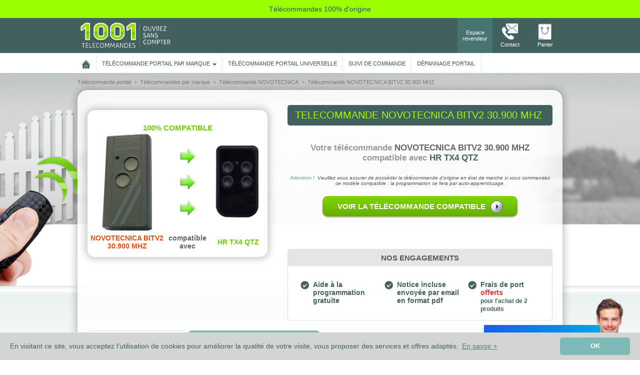

--- FILE ---
content_type: text/css
request_url: https://www.1001telecommandes.com/css/fronts/1001clean.min.css?version3.6.9.18
body_size: 24015
content:
*,*::before,*::after{box-sizing:inherit}a:hover,a:focus{color:inherit}a.no-link{color:#555}a.no-link:hover{text-decoration:none}.row{box-sizing:border-box}.test-A{display:block}.test-B{display:none}hr{margin:0}.pagination{margin:0}.pagination>li>a{padding:12px 18px;margin:1px}.pagination>li:first-child>a,.pagination>li:first-child>span{border-bottom-left-radius:0;border-top-left-radius:0}.pagination>li:last-child>a,.pagination>li:last-child>span{border-top-right-radius:0;border-bottom-right-radius:0}.pagination>.active>a,.pagination>.active>span,.pagination>.active>a:hover,.pagination>.active>span:hover,.pagination>.active>a:focus,.pagination>.active>span:focus{z-index:2;color:#FFF;cursor:default;background-color:#375453;border-color:#375453}.pagination-container{width:100%;display:inline-block}.pagination-container .pagination-row{margin-top:10px}.pagination-container .pagination-col{display:block;vertical-align:middle;text-align:center}.products-list .pagination{margin:5px 0}.pagination-container .pagination-text{color:#a0a0a0;font-size:12px;margin:0 0 4px 0;font-family:Verdana,sans-serif}@media(min-width:768px){.pagination-container .linear a{border:1px solid transparent;padding:12px 10px;text-decoration:underline}.products-list .pagination{margin:5px 6px 5px 0}}@media(min-width:992px){.products-list .pagination{margin:0}.pagination-container .pagination-row{display:flex;align-items:center;justify-content:flex-end}.pagination-container .pagination-text:after{content:' - '}.pagination-container .pagination-text{margin:0 6px 0 0}}.form-control{display:inline;height:auto}.search .bx-wrapper{margin:0 auto}.search .bx-wrapper .bx-viewport{box-shadow:0 0 0 transparent;border:0 none transparent;left:0}.search .bx-wrapper .bx-viewport{box-shadow:0 0 0 transparent;border:0 none transparent}.search .bx-default-pager{display:none}.search .bx-wrapper .bx-controls-direction a{margin-top:0;top:inherit}.search .bx-wrapper .bx-prev{left:125px;background:url('/img/fronts/1001/btn-prev.png') no-repeat center center transparent;z-index:999}.search .bx-wrapper .bx-next{right:125px;background:url('/img/fronts/1001/btn-next.png') no-repeat center center transparent;z-index:999}.search .box-slider{overflow:hidden;position:relative;padding:5px 0 0 20px}.search .promotions-bandeau{position:absolute;top:2px;z-index:2;left:17px}.search .bx-controls{background:#DDD none repeat scroll 0 0;border:1px solid #CCC;border-radius:0 0 8px 8px;bottom:0;box-shadow:0 2px 5px #BBB;height:33px}body,div,dl,dt,dd,ul,ol,li,h1,h2,h3,h4,h5,h6,pre,code,form,fieldset,legend,input,button,textarea,p,blockquote,th,td{margin:0;padding:0}body{font-family:Arial,Helvetica,sans-serif;font-size:11px;line-height:normal}a{color:#42605e;text-decoration:none;border:medium none;cursor:pointer}.header_line2{padding:5px 0;background:#42605e none repeat scroll 0 0;color:#FFF;position:relative}.container-header{position:relative;max-width:970px}.navbar-header{background:#42605e;width:100%}.header-flex{display:flex;justify-content:space-between}.header-flex>*{flex:1 1 auto}.navbar-toggle .icon-bar{background:#fff}.accroche{padding:3px 0;text-transform:uppercase}.accroche>span{display:block}.accroche .texte1,.accroche .texte2{display:inline-block}.accroche .texte1{color:#fff;font-size:12px}.accroche .texte2{color:#9bff00;font-weight:bold;font-size:18px;background:transparent url("/img/fronts/1001/puce05.gif") no-repeat scroll 0 3px;padding-left:15px;display:inline-block}.accroche .texte3{color:#7eb9b8;font-size:11px}.accroche .texte4{color:#FFF;font-size:10px}.accroche1{top:0;position:relative}.logo img{max-height:42px;padding-top:2px}@media(min-width:768px){.logo img{max-height:62px}}.free-shipping-xs{background:#7eb9b8;padding:3px;text-align:center;margin:0 -15px}.free-shipping-xs img{margin:3px auto}.navbar-nav{background:#fff;margin-top:0;margin-bottom:0}.navbar-nav li a{color:#42605e;border-bottom:1px solid #c3c3c3;font-size:12px}.navbar-nav .aide{background:url('/img/fronts/1001/icon-help.png') no-repeat 15px center transparent;padding-left:46px}.menu_haut{color:#FFF;height:auto;padding-top:3px;padding-left:10px;align-items:baseline;display:flex}.menu_haut .aide{background:transparent url("/img/fronts/1001/ico_aide.gif") no-repeat scroll left -3px;padding-bottom:5px;padding-left:33px}.menu_haut a{color:#FFF;display:inline-block;font-size:10px;height:18px;margin:0 5px;padding-top:3px;text-decoration:none;vertical-align:middle}.menu_haut a:link{color:#FFF;display:inline-block;height:auto;padding-top:5px;text-decoration:none;vertical-align:middle}.menu_haut .panier{background:transparent url("/img/fronts/1001/picto_panier.gif") no-repeat scroll right top;padding-bottom:5px;padding-right:25px;margin-right:0}.mainmenu_line{width:970px;margin:0 auto;color:#474b4a}.mainmenu_line .corner{background:0;width:6px;height:38px;position:absolute;top:0;right:0}.mainmenu_line a,.mainmenu_line a:link,.mainmenu_line a:visited,.mainmenu_line .mainmenu_link{height:24px;padding:14px 8px 0;display:inline-block;color:#474b4a;text-decoration:none;text-transform:uppercase;position:relative;cursor:pointer}.mainmenu_line a:hover,.mainmenu_line .selected,.mainmenu_line .mainmenu_link:hover{background:url(/img/fronts/1001/mainmenu_bg.gif) left top no-repeat}.mainmenu_line a:hover .corner,.mainmenu_line .selected .corner{background:url(/img/fronts/1001/mainmenu_corner.gif) top left}.mainmenu_line .home,.mainmenu_line .home:hover{background:url(/img/fronts/1001/picto_home.gif) 5px 12px no-repeat;width:14px;float:left}ul.dropdown{display:inline-block;margin-right:3px}ul.dropdown li{list-style:none}.dropdown-menu{border-top-left-radius:0;border-top-right-radius:0;width:814px;left:-14px;margin-top:-2px}.dropdown-menu .row{padding:0 5px;margin:0}.dropdown-menu .row .colonne{padding:0;margin:0}.dropdown-menu .row .colonne:not(.last){border-right:1px dotted #cfcfcf}.more-btn{border-top:1px dotted #cfcfcf;margin-top:5px;padding-top:5px}.dropdown-menu li a,.more-btn a{height:auto !important;padding:5px 15px !important;margin:3px;background:transparent;border-radius:5px;border:1px solid rgba(255,255,255,0);font-family:Arial,Helvetica,sans-serif;font-size:11px;line-height:normal}.dropdown-menu li a:hover,.more-btn a:hover{background:#f4f4f4;border:1px solid #e7e7e7}.caret-up{width:0;height:0;border-left:4px solid rgba(0,0,0,0);border-right:4px solid rgba(0,0,0,0);border-bottom:4px solid;display:inline-block;margin-left:2px;vertical-align:middle}.mainmenu_line .blog_link,.mainmenu_line .blog_link:link{font:italic 12px/12px Georgia;text-transform:none}.sep1{width:1px;height:38px;font-size:1px;display:inline-block;background:transparent url("/img/fronts/1001/sep_mainmenu.gif") repeat-y scroll left top;vertical-align:top}.navbar-toggle{top:8px;margin:0}.accroche-mobile{padding:10px 0;text-transform:uppercase}.accroche-mobile .conseil{display:block}.accroche-mobile .texte2{color:red;font-weight:bold;font-size:16px;background:transparent url("/img/fronts/1001/puce05-red.gif") no-repeat scroll 0 3px;padding-left:15px;display:inline-block}.accroche-mobile .accroche1{padding:5px 15px}.accroche-mobile .accroche2{color:#7eb9b8;font-size:11px;padding:4px}.accroche-mobile .texte1{font-size:14px;color:#42605e}.accroche-mobile .accroche2{padding:5px 15px}.accroche-mobile .texte3{color:#7eb9b8;font-size:11px}.accroche-mobile .accroche2 .texte4{color:#42605e}.accroche-mobile .espace-pro{background:#ed6a56;padding:5px 10px;color:#fff;border-radius:5px;font-weight:bold;margin:5px 0 15px 15px;display:inline-block}.accroche-mobile .espace-pro:hover{background:#d5402a;color:#fff;text-decoration:none}.panier-mobile{width:60px;top:8px}.menu-panier-mobile{max-width:130px;float:right}.top-ribbon{color:#375453;font-size:12px;line-height:14px;background:#9bff00;padding:5px 10px;box-sizing:border-box;position:relative;display:none}.top-ribbon .carousel-inner{height:50px;margin:0 auto;display:flex;align-items:center}.top-ribbon .carousel-inner .item{top:auto;width:100%;text-align:center}@media(min-width:768px){.top-ribbon{padding:0;display:block}.top-ribbon .carousel-inner{height:auto;padding:10px}}@media(min-width:992px){.top-ribbon{font-size:14px;line-height:16px}.top-ribbon .carousel-inner{height:auto;padding:10px 0}}@media(min-width:768px){.logo img{position:static;top:auto}.navbar-toggle{top:18px;margin:0}.free-shipping img{float:right}.accroche{text-align:center;padding:18px 0 0 0;width:100%}.accroche1:hover .accroche2{visibility:visible;opacity:1}.accroche2{text-align:center;visibility:hidden;background:#fff;padding:10px;position:absolute;border-radius:3px;margin-top:6px;box-shadow:0 1px 3px rgba(0,0,0,.5);z-index:10;width:100%;opacity:0;-webkit-transition:all .2s ease-in-out;-moz-transition:all .2s ease-in-out;transition:all .2s ease-in-out}.accroche2:before{content:"";display:block;position:absolute;top:-5px;left:49%;border-left:5px solid transparent;border-right:5px solid transparent;border-bottom:5px solid #fff}.accroche .texte1{color:#fff;font-size:12px}.accroche .texte2{color:#9bff00;font-weight:bold;font-size:16px;line-height:16px;background:transparent url("/img/fronts/1001/puce05.gif") no-repeat scroll 0 3px;padding-left:15px;display:inline-block}.accroche .texte3{color:#7eb9b8;font-size:11px;text-transform:none;font-style:italic}.accroche .texte4{color:#42605e;font-size:10px}.accroche-mobile .accroche2{visibility:visible;position:static;text-align:left;opacity:1;box-shadow:none;margin:0 0 10px 0;width:auto}.accroche-mobile .accroche2:before{border:0}.header_slogan{display:block;clear:both;color:#fff;font:normal italic 11px/20px Arial,sans-serif;padding:13px 0 10px 0}.panier-mobile{width:60px;top:18px}}@media(min-width:992px){.navbar-collapse-1001{position:absolute;top:0;right:0;width:24%}.navbar-nav{float:right;background:transparent}.navbar-nav li{display:inline-block;padding:5px 0}.navbar-nav li a{color:#fff;font-size:12px;line-height:17px;border-bottom:0;padding-bottom:0;padding-top:0;padding-right:0}.navbar-nav li a:hover{background-color:transparent;text-decoration:underline}.navbar-nav .aide{background:url('/img/fronts/1001/icon-help.png') no-repeat 0 center transparent;padding-left:26px}.navbar-nav .panier{background:url('/img/fronts/1001/picto_panier.gif') no-repeat 5px center transparent;padding-left:27px;border-left:1px solid #aaa;margin-left:4px}.accroche{text-align:left;padding:3px 0 0 0}.accroche1{float:right;top:0;position:relative;display:inline-block;cursor:help;margin-right:20px}.accroche2{width:120%}.accroche2:before{left:10px}.espace-pro{background:#ed6a56;padding:5px 10px;color:#fff;border-radius:0 0 5px 5px;font-weight:bold;display:inline-block;float:right;top:-3px;position:relative;box-shadow:0 2px 1px rgba(0,0,0,.3)}.espace-pro:focus,.espace-pro:hover{background:#d5402a;color:#fff;text-decoration:none}.header_slogan{font-size:11px;text-align:right}.navbar-nav li a{font-size:12px;line-height:17px}.spacer4{color:#999;padding:0}.wrapper2{max-width:970px;margin-left:auto;margin-right:auto;position:relative;font-size:11px}}.header-B{background:#42605e;width:100%}.container-header-B{position:relative;max-width:970px;margin-right:auto;margin-left:auto}.header-B .logo img{width:auto;padding:4px 0}.header-B .sub-header{font-size:12px;display:none;position:absolute;z-index:6;background:#42605e;text-align:left;padding:10px;border-radius:3px;top:70px;width:200px;left:50%;transform:translate(-50%,0)}.header-B .sub-header:before{content:"";width:0;height:0;border-style:solid;border-width:0 8px 6px 8px;border-color:transparent transparent #42605e transparent;position:absolute;top:-2px;left:50%;transform:translate(-50%,-50%)}.header-B .sub-header.open{display:block;cursor:auto}.header-B .header-tools{margin-left:auto}.header-B .header-flexed{display:flex}.header-tools,.header-tools a{color:#fff}.header-tools-part{width:50px;cursor:pointer;position:relative;display:flex;text-align:center;flex:1 1 auto;align-items:center;justify-content:center;flex-direction:column}.header-tools-part:hover{text-decoration:none;background:#477370}.header-tools-part:hover a{text-decoration:none}.header-B .contact[aria-expanded="true"]{background:#477370}.header-tools-part.pro{display:flex;align-items:center;background:#477370}.header-tools-part.pro:hover{background:transparent}.header-tools-part .icon{color:#fff;max-width:100%}.header-tools-part .icon,.header-tools-part .text{display:block}.header-tools-part .icon img{height:26px}.header-tools-part .navbar-toggle{top:auto;float:none}.header-tools-part .navbar-toggle .icon-bar{transition:all .5s ease-out}.header-tools-part .navbar-toggle:not(.collapsed) .icon-bar:nth-child(2){transform:translateY(100%) rotate(-45deg);transform-origin:center}.header-tools-part .navbar-toggle:not(.collapsed) .icon-bar:nth-child(3){display:none}.header-tools-part .navbar-toggle:not(.collapsed) .icon-bar:last-child{margin-top:2px;transform:translateY(-100%) rotate(45deg);transform-origin:center}.header-tools-part .number-cart{position:absolute;background:red;padding:3px;border-radius:10px;line-height:12px;font-weight:bold;top:28px;right:50%;transform:translateX(50%);box-shadow:1px 2px 1px #3f4a4a;min-width:18px;text-align:center;display:none}.container-menu-B{background:#fff}.container-menu-B .mainmenu_line .link{display:block;border-bottom:1px dotted #cdcdcd}.container-menu-B .mainmenu_line .link:hover,.container-menu-B .mainmenu_line .selected,.container-menu-B .mainmenu_line .mainmenu_link:hover{background:#e9e9e9}.container-menu-B .mainmenu_line .home,.container-menu-B .mainmenu_line .home:link,.container-menu-B .mainmenu_line .home:hover{padding-top:10px;background:0;float:none}.container-menu-B .mainmenu_line{width:auto;border-bottom:1px solid #42605e}.container-menu-B .mainmenu_line .mainmenu_link{display:block}.container-menu-B .dropdown-B{display:block;margin:0;position:relative;border-bottom:1px dotted #cdcdcd}.container-menu-B .mainmenu_line .dropdown-menu-B a{display:block;padding:10px 14px;height:auto;line-height:20px;margin:0}.container-menu-B .dropdown-menu-B .more-btn{border-bottom:1px solid #cfcfcf;margin:0;padding:0;border-top:0}.container-menu-B .mainmenu_line .dropdown-menu-B .more-btn a:before{content:"";display:inline-block;width:0;height:0;vertical-align:middle;border-bottom:4px solid transparent;border-top:4px solid transparent;border-left:4px solid #42605e;margin-right:5px;position:relative;top:-1px}.header-B .special-blue{color:#7eb9b8}.header-B .advice{padding:10px}.header-B .advice-title{padding-bottom:5px;text-decoration:none}.header-B .advice-title a,.header-B .advice-title a:hover{padding:0;height:auto;font-size:13px;background:0}@media(min-width:768px){.container-menu-B .dropdown-menu-B ul{list-style-type:none}.container-menu-B .dropdown-menu-B a{padding:8px 10px;line-height:14px;display:block;height:auto}.container-menu-B .mainmenu_line{border-bottom:0}.container-menu-B .dropdown-menu-B a:hover{border-radius:0;background:#e9e9e9}}@media(min-width:992px){.header-tools-part{width:70px}.header-tools-part .icon{margin-bottom:4px}.header-tools-part .icon img{height:auto}.header-tools-part.contact:hover .sub-header{display:block}.header-tools-part .sub-header-link{color:#fff;text-transform:uppercase;padding:5px 0;display:block}.header-tools-part .sub-header-link:hover{text-decoration:none;color:#7eb9b8}.header-tools-part .divider{border-bottom:1px dotted #fff;margin:5px 0 10px 0;background:transparent}.header-tools-part .number-cart{transform:initial;right:11px}.container-menu-B #menuB{display:block !important;height:auto !important}.container-menu-B .mainmenu_line{width:970px}.container-menu-B .mainmenu_line .link{display:inline-block;border-bottom:0}.container-menu-B .dropdown-B{display:inline-block;border-bottom:0}.container-menu-B .dropdown-menu-B{position:absolute;width:814px;left:0;z-index:106;background:#fff;border-radius:0 0 5px 5px;box-shadow:0 6px 12px rgba(0,0,0,0.175)}.container-menu-B .dropdown-menu-B .more-btn{padding:5px 0;text-align:center;border-top:1px solid #cfcfcf;border-bottom:0}}.sticky-button-block{bottom:0;right:0;position:fixed;z-index:1000;display:none;align-items:flex-end;cursor:pointer}a.sticky-button{padding:15px 60px 15px 20px;background-image:linear-gradient(to left,#00a8e7,#195ee7);background-color:#195ee7;margin-right:70px;margin-bottom:8px;box-shadow:0 3px 6px rgba(0,0,0,.2);transition:all .2s}a.sticky-button:hover{text-decoration:none;background-image:none;transform:translateX(4px)}.sticky-button .title{font-size:16px;color:#fff;display:block}.sticky-button .sub-title{font-size:12px;color:#93cce2;display:block}.sticky-button .sub-title .txt{padding-right:5px}.sticky-pro{display:inline-block;width:134px;height:124px;background:url("/img/fronts/texpress/sos-portail-pro.png") no-repeat center center;z-index:1;position:absolute;right:0}@media(min-width:768px){.sticky-button-block{display:flex}}.modal-open{position:fixed;overflow-y:scroll;width:100%;padding-right:0 !important}.modal-pop-up .close{color:#fff;opacity:1;padding-right:7px;padding-top:5px}.modal-popup-container{top:170px}.modal-popup-block{width:860px;display:flex;justify-content:center;width:auto}.modal-pop-up{background:linear-gradient(to right,#195ee7,#00a8e7);display:inline-block}.modal-popup-container .popup-content-block{display:inline-block;border-radius:5px;border:1px solid #fff;padding:20px;margin-right:15px;margin-bottom:15px}@media(min-width:768px){.modal-popup-container .popup-content-block{margin-bottom:0}}.modal-popup-container .popup-content-block .popup-content-sousblock{display:inline-flex}.modal-popup-container .popup-content-block .popup-logo{width:90px;margin-right:15px;margin-bottom:15px}.modal-popup-container .popup-visual-block{display:flex;justify-content:center}@media(min-width:768px){.modal-popup-container .popup-visual-block{display:inline-block}}.modal-popup-container .popup-visual-block .popup-visual{max-width:200px}.modal-popup-container .popup-all-content{display:block;margin:25px}@media(min-width:768px){.modal-popup-container .popup-all-content{display:flex;justify-content:flex-start;margin:25px}}.modal-popup-container .modal-pop-up .popup-content-block .popup-content-title .title{font-size:27px;font-weight:bold;color:#fff;font-family:Arial,Helvetica,sans-serif}.modal-popup-container .modal-pop-up .popup-content-block .popup-content-title .content{font-size:25px;color:#fff;font-family:Arial,Helvetica,sans-serif}.modal-popup-container .modal-pop-up .popup-content-block .popup-content-title .number .sos-phone{font-size:28px;color:#fff;font-weight:bold;font-family:Arial,Helvetica,sans-serif}.modal-popup-container .modal-pop-up .popup-content-block .popup-content-title .number .free-num{font-size:12px;color:#fff;font-family:Arial,Helvetica,sans-serif;font-weight:bold}.modal-popup-container .modal-pop-up .popup-content-block .popup-content-second{font-size:16px;color:#fff}.modal-popup-container .modal-pop-up .popup-content-block .popup-content-second .italic{font-size:14px;color:#fff;font-style:italic}.modal-popup-container .modal-pop-up .popup-content-block .popup-content-second .link-popup-contact{font-size:14px;color:#fff;font-style:italic}.modal-popup-container .modal-pop-up .popup-content-block .link-more{background:#e05014;color:#fff;font-weight:700;font-size:14px;padding:5px 10px;border-radius:3px;margin:10px 0;display:inline-block}.modal-popup-container .modal-pop-up .popup-content-block .link-more{background:#e05014;color:#fff;font-weight:700;font-size:14px;padding:5px 10px;border-radius:3px;margin:10px 0;display:inline-block}.color-select option{text-transform:lowercase}.color-select option::first-letter {text-transform:uppercase}.loader{height:500px;position:relative;width:100%;margin:0 auto}.loader img{position:absolute;left:50%;top:100px}.mainbody{width:auto;position:relative;background:#FFF none repeat scroll 0 0;border-bottom:1px solid #c8dcd3}.wrapper1{max-width:970px;margin-left:auto;margin-right:auto;position:relative}#view{top:0;left:0}form{margin:0;padding:0}.form-container{margin-top:0}.newsearchengine{position:relative;vertical-align:top;padding:0;margin:5px 0 10px 0;border-top-left-radius:8px;border-top-right-radius:8px}.titresearch h1{font-size:17px;font-weight:bold;color:#9bff00;text-transform:uppercase;text-align:center;padding-bottom:5px;display:block}.titresearch p{font-size:13px;font-weight:bold;color:#7eb9b8;margin:0;text-align:center}.selects{text-align:center}.searchmarque .newlabeltype1{width:250px;display:inline-block;font-family:Arial,Helvetica,sans-serif;font-size:12px;vertical-align:top;color:#42605e;text-align:left;padding-right:5px;font-weight:bold;padding-top:5px}.newselecttype1{width:100%;padding:8px 0 8px 10px;font-size:12px;font-family:Arial,Helvetica,sans-serif;border-radius:5px;border:1px solid #FFF;cursor:pointer}.newselecttype1 option{padding:0 5px}.spacer3{width:auto;height:10px;font-size:0}.lineclear{clear:both}hr{background-color:#868883;height:2px}.searchcrits hr{border:medium none;background-color:#7eb9b8;width:90%;margin-left:5%;height:1px}p{margin:1em 0}.newsearchengine .know-maybe{color:#24605e;font-size:12px;padding:0;padding-top:10px;text-align:left}.newsearchengine .searchcrits .ref-tel{width:100%;margin:0 auto;padding:0 15px;padding-bottom:10px;background-color:white}.newsearchengine .searchcrits .ref-tel .ref-tel-form{padding:0}.tt-dropdown-menu{width:100%;margin:0;padding:0;z-index:100}.tt-dropdown-menu .tt-dataset-products{background-color:#FFF;box-shadow:0 3px 3px rgba(0,0,0,.5)}.tt-dropdown-menu .tt-suggestion{margin:0;padding:0;list-style-type:none;border:1px solid #fff}.tt-dropdown-menu .tt-suggestion p{margin:5px}.tt-dropdown-menu .tt-suggestion.tt-cursor{background-color:#5c9796;color:#fff;cursor:pointer;border-top:1px solid #e3e9ef;border-bottom:1px solid #e3e9ef}.know-ref-container{margin-top:10px;width:100%}.know-ref-container .know-ref-input{display:table-cell;vertical-align:middle;width:100%}.know-ref-container .know-ref-input .twitter-typeahead{width:100%}.know-ref-container .know-ref{color:#fff;background-color:#5c9796;border:medium none;padding:8px;border-radius:5px;width:100%}.know-ref-container .tt-hint{color:#a1cac9}.know-ref-container input::placeholder{color:#fff}.submit-ref{border:1px solid #66a2a1;color:#FFF;height:32px;width:45px;border-radius:5px;cursor:pointer;background:transparent linear-gradient(to bottom,#7eb9b8 0,#599493 100%) repeat scroll 0 0;font-size:14px;font-weight:bold;margin-left:10px}.submit-ref:hover{background:transparent linear-gradient(to bottom,#599493 0,#7eb9b8 100%) repeat scroll 0 0}.searchcrits .telec_select_home,.haut_catalog .telec_select_marque{height:67px;position:absolute;left:-10px;bottom:-65px;width:103%}.searchcrits .telec_select_home .border,.haut_catalog .telec_select_marque .border{background-color:transparent;background-image:url("/img/fronts/1001/fond_marque_select.png");background-repeat:no-repeat;display:block;height:67px;position:absolute;top:0;width:50%}.searchcrits .telec_select_home .right-border,.haut_catalog .telec_select_marque .right-border{background-position:right top;right:0}.searchcrits .telec_select_home .left-border,.haut_catalog .telec_select_marque .left-border{background-position:left top;left:0}.searchcrits .telec_select_home .arrow-result,.haut_catalog .telec_select_marque .arrow-result{background-color:transparent;background-image:url("/img/fronts/1001/new_fond_telec_select.png");background-repeat:no-repeat;display:block;height:69px;position:absolute;top:0;width:60px}.searchcrits .telec_select_home .arrow-result-left,.haut_catalog .telec_select_marque .arrow-result-left{background-position:-50px top;left:95px}.searchcrits .telec_select_home .arrow-result-right,.haut_catalog .telec_select_marque .arrow-result-right{background-position:-445px top;right:95px}.wrapper3{padding:0 8px;text-align:left}.newsearchengine .titresearch h1{font-size:14px;line-height:16px;font-weight:bold;color:#42605e;text-transform:uppercase;text-align:left;padding:0 15px 5px 15px;display:block}.newsearchengine .show-hide-search,.searchmarque .show-hide-search{border:1px solid #697e7d;padding:0 10px;background:#fff;border-radius:6px;margin:10px 0}.searchmarque .show-hide-search{margin:0}.newsearchengine .show-hide-form,.searchmarque .show-hide-form{display:none}.newsearchengine .show-hide-button,.searchmarque .show-hide-button{font-size:14px;line-height:18px;font-weight:bold;color:#697e7d;padding:10px;text-align:center}.newsearchengine .show-hide-button .txt:after,.searchmarque .show-hide-button .txt:after{content:"";width:0;height:0;border-style:solid;border-width:6px 7px 0 7px;border-color:#697e7d transparent transparent transparent;position:relative;top:11px;left:6px;transition:border-width .5s}.newsearchengine .show-hide-button.rotate180 .txt:after,.searchmarque .show-hide-button.rotate180 .txt:after{border-width:0 7px 6px 7px;border-color:transparent transparent #697e7d transparent;top:-11px}.newsearchengine .title-form{font-size:14px;line-height:16px;font-weight:bold;text-align:left;color:#42605e}.newsearchengine .marque_select{text-align:left;display:block;width:100%}.newsearchengine .selects{float:left;width:100%;padding:0 10px}.newsearchengine .newlabeltype1{width:250px;display:block;font-family:Arial,Helvetica,sans-serif;font-size:12px;vertical-align:top;color:#42605e;text-align:left;padding-right:5px;font-weight:bold;padding-top:5px}.newsearchengine .newselecttype1,.searchmarque .newselecttype1{width:100%;padding:8px 0 8px 10px;font-size:12px;font-family:Arial,Helvetica,sans-serif;border-radius:5px;border:1px solid #c4c4c4;cursor:pointer}.titre_marque{height:auto;margin:0 10px 20px 10px;border-radius:8px;background-color:#42605e}.recherche-marque{background-color:#f0f0f0;padding:0 8px;margin-bottom:18px}.recherche-marque .know-maybe{color:#42605e;padding-left:0;font-size:14px;font-weight:bold;width:100%;float:left}.recherche-marque .know-ref-container{margin-top:10px;width:100%}#containerAB{float:left;margin-left:20px;width:320px;position:relative;height:310px}.clearer{width:auto;height:0;font-size:0;clear:both}div#moteur_pas_resultat{position:relative}.riendonccontact{padding-bottom:50px;padding-top:60px;font-size:14px;font-weight:bold;color:#2c413e;font-style:italic}.result-ref{color:#66ad01;font-size:16px;font-weight:bold;text-align:center;margin:0;top:0;padding:10px 0;display:block}@media(min-width:992px){.result-ref{width:646px}}.result-ref .numberselected{font-size:20px;display:block}.search-reinitialize{text-align:left;margin-bottom:15px}@media(min-width:768px){.search-reinitialize{margin-left:50%;margin-bottom:0}}.btn-reinitialize{background:transparent;border:0;border-bottom:1px solid transparent;color:#7eb9b8;display:flex;align-items:center}.btn-reinitialize:hover{border-bottom:1px solid #7eb9b8}.btn-reinitialize .icon{margin-right:4px}@media(min-width:768px){.newsearchengine{background:#375453 none repeat scroll 0 0;position:relative;vertical-align:top;padding:16px 0 8px 0;margin:5px 0 45px 0;border-top-left-radius:8px;border-top-right-radius:8px}.wrapper3{padding:0 15px;text-align:left;background-color:#375453}.newsearchengine .titresearch h1{font-size:17px;font-weight:bold;color:#9bff00;text-transform:uppercase;padding-left:20px;padding-top:5px;padding-bottom:5px;display:block;text-align:center}.newsearchengine .show-hide-search,.searchmarque .show-hide-search{border:0;padding:0;background:transparent;border-radius:0;margin:0}.newsearchengine .show-hide-form,.searchmarque .show-hide-form{display:block}.newsearchengine .newlabeltype1{width:250px;display:inline-block;font-family:Arial,Helvetica,sans-serif;font-size:16px;vertical-align:top;color:#FFF;text-align:right;padding-right:20px;font-weight:bold;padding-top:5px}.newsearchengine .newselecttype1,.searchmarque .newselecttype1{width:250px;padding:8px 0 8px 10px;font-size:12px;font-family:Arial,Helvetica,sans-serif;border-radius:5px;border:1px solid #c4c4c4;cursor:pointer}.newsearchengine .marque_select{text-align:left;display:inline-block;width:250px}.newsearchengine .know-maybe{color:#7eb9b8;font-size:12px;padding:0;padding-top:10px;padding-right:10px}.newsearchengine .searchcrits .ref-tel{width:90%;margin:0 auto;padding:0;background-color:#375453}.form-container{margin-top:10px}.searchmarque .newlabeltype1{text-align:right;font-size:16px;color:#fff;padding-right:20px}}@media(min-width:992px){.wrapper3{padding:0 15px;text-align:left}.newsearchengine .titresearch h1{text-align:left}.newsearchengine .titresearch p{font-size:13px;font-weight:bold;color:#7eb9b8;margin:0;padding-left:20px;text-align:left}.newsearchengine .selects{float:left;padding-left:25px}.newbg{height:auto;background:#FFF url("/img/fronts/1001/new-bg.jpg") no-repeat scroll center 0}.form-container{margin-top:10px;margin-bottom:0}}.item{padding:0}.caption a:hover{text-decoration:none}.list-group{box-shadow:0 0 0 transparent;margin:0}#trustpilot_moteur{float:left;padding-top:35px}#trustpilot_moteur-mobile{width:100%;padding-top:30px;padding-bottom:18px}.prodlist_content{max-width:100%;text-align:center;padding-top:10px;padding-bottom:12px}.prodbox1{width:48%;display:inline-block;vertical-align:top;position:relative;margin:1%}.prodbox1 .livr48h{position:absolute;z-index:2;top:0;left:0}.prodboxlink{color:#000}.prodbox1pic{padding:10px 5px 0 5px;text-align:center;height:110px;display:table;width:100%}.prodbox1pic span{display:table-cell;text-align:center;vertical-align:middle}.prodbox1pic img{max-width:110px}.w50{width:50px}.inlineblock{display:inline-block}.prodbox1brand{text-align:center;padding:5px 8px 15px 8px;background:transparent no-repeat scroll left bottom;height:85px;text-align:center}.prodbox1brand_strike .prix_base{color:#F00;font-weight:bold;font-size:16px;line-height:16px}.express-cart{width:100%;padding:0 8px;position:absolute;left:0;bottom:10px}.express-cart span,.express-cart a{width:100%;color:#fff;font-weight:bold;font-size:13px;text-align:center;padding:10px 5px;border-radius:6px;background:#82d709;background:-moz-linear-gradient(top,#82d709 0,#66ad01 100%);background:-webkit-gradient(linear,left top,left bottom,color-stop(0,#82d709),color-stop(100%,#66ad01));background:-webkit-linear-gradient(top,#82d709 0,#66ad01 100%);background:-o-linear-gradient(top,#82d709 0,#66ad01 100%);background:-ms-linear-gradient(top,#82d709 0,#66ad01 100%);background:linear-gradient(to bottom,#82d709 0,#66ad01 100%) repeat scroll 0 0 rgba(0,0,0,0);filter:progid:DXImageTransform.Microsoft.gradient(startColorstr='#82d709',endColorstr='#66ad01',GradientType=0);box-shadow:0 2px 2px 0 rgba(0,0,0,0.25);display:block;margin:0 auto;border:0;cursor:pointer}.express-cart span:hover,.express-cart a:hover{text-decoration:none;box-shadow:none}.product{border:1px solid #cecece;border-radius:14px;background:#FFF repeat-y scroll left top;background:#fff;background:-moz-linear-gradient(top,rgba(255,255,255,1) 77%,rgba(224,224,224,1) 100%);background:-webkit-gradient(linear,left top,left bottom,color-stop(77%,rgba(255,255,255,1)),color-stop(100%,rgba(224,224,224,1)));background:-webkit-linear-gradient(top,rgba(255,255,255,1) 77%,rgba(224,224,224,1) 100%);background:-o-linear-gradient(top,rgba(255,255,255,1) 77%,rgba(224,224,224,1) 100%);background:-ms-linear-gradient(top,rgba(255,255,255,1) 77%,rgba(224,224,224,1) 100%);background:linear-gradient(to bottom,rgba(255,255,255,1) 77%,rgba(224,224,224,1) 100%);filter:progid:DXImageTransform.Microsoft.gradient(startColorstr='#ffffff',endColorstr='#e0e0e0',GradientType=0);box-shadow:0 2px 3px 0 rgba(122,122,122,0.8);height:255px;position:relative}.products-list.universal .product{height:210px;width:100%;position:static}@media(min-width:768px){.prodbox1{width:31.333%;margin:1%}}@media(min-width:992px){.prodbox1{width:23%;margin:1%}}.million-img{margin:15px auto;padding:0 10px}.footer{padding:0;position:relative}.footer .newsletter-block{background:#2c413e;padding:20px 0;color:#fff;font-size:12px}.footer .newsletter-block .info-newsletter{width:100%;display:table}.footer .newsletter-block .info-newsletter .icon-newsletter{background:url('/img/fronts/1001/icon-newsletter.svg') no-repeat 0 0 transparent;width:30px;height:30px;display:table-cell;vertical-align:middle;background-size:100%}.footer .newsletter-block .info-newsletter p{display:table-cell;vertical-align:middle;padding-left:10px}.footer .newsletter-block .field-newsletter{border:0;color:#fff;background-color:#fff;color:#8f8f8f;width:100%;padding:10px;margin-top:10px}.footer .newsletter-block .btn-newsletter{background:transparent linear-gradient(to bottom,#7eb9b8 0,#599493 100%) repeat scroll 0 0;border:1px solid #66a2a1;border-radius:5px;font-weight:bold;margin-top:10px;padding:10px;width:100%}.footer .newsletter-block .btn-newsletter:hover{background:#7eb9b8}.footer .newsletter-block #error-msg-newsletter p{background-color:#e00c00;margin-top:10px;padding:2px;display:inline-block}.footer .newsletter-block .msg-newsletter-icon .icon-newsletter{background:url('/img/fronts/1001/icon-newsletter.svg') no-repeat 0 0 transparent;width:70px;height:70px;display:inline-block;float:right;background-size:100%}.footer .newsletter-block .msg-newsletter-content{display:table;width:100%;min-height:70px}.footer .newsletter-block .msg-newsletter-content p{display:table-cell;vertical-align:middle}@media(min-width:768px){.footer .newsletter-block .container{max-width:970px}.footer .newsletter-block .icon-newsletter{background:url('/img/fronts/1001/icon-newsletter.svg') no-repeat 0 0 transparent;width:70px;height:70px;display:inline-block;float:right;background-size:100%}.footer .newsletter-block .info-newsletter p{padding:0;font-weight:bold}}.cc-window.cc-banner{padding:10px 20px !important;font-size:14px !important}.cc-message{color:#42605e !important}.cc-link{color:#42605e !important}.cc-btn{color:#fff !important;font-weight:bold;font-size:16px;text-align:center;background:#7eb9b8 !important;border-radius:5px !important;padding:20px;display:inline-block;vertical-align:middle}#marqueFooter{padding:5px 0 10px 0;margin:0;background:#2c413e none repeat scroll 0 0}#marqueFooter h2{font-size:18px;padding:0 10px;display:block}.titre1{font-size:14px;font-weight:bold;color:#7fd207}.titre1-mobile{font-size:12px;padding-left:10px;font-weight:bold;color:#7fd207;width:80%;display:inline-block}.titre1-mobile h2{font-size:14px;display:inline;font-weight:bold;padding:0}h2{font-size:18px;display:inline;font-weight:normal}.brandlist{max-width:870px;margin:0 auto;position:relative;font-size:11px}.brandlist .titre1{margin:20px 0}.sep3{background:transparent url("/img/fronts/1001/sep_brandlist.gif") no-repeat scroll center top;max-width:840px;height:4px;font-size:0;margin:10px 15px}.brandlist span{display:inline-block;width:95px;padding:2px}.sep2{border-right:1px solid #343434;vertical-align:top;text-align:left}.brandlist a{display:block;padding-left:10px;color:#b8c1c9;text-decoration:none;background:transparent url("/img/fronts/1001/puce01.gif") no-repeat scroll left 4px}.wrapper2{max-width:970px;margin-left:auto;margin-right:auto;position:relative;font-size:11px;padding:0 10px}.footerbar{background-color:#f1f1f1}.footerbar ul{padding-top:15px}.footerbar li{color:#42605e;font-size:14px;padding:5px 10px;list-style:none}.footerbar .payment_secure{color:#42605e;font-size:14px;padding:15px 0 10px 10px}@media(min-width:768px){.footerbar{width:auto;height:41px;padding-top:4px;background:transparent url("/img/fronts/1001/footerbar_bg.gif") repeat-x scroll left top;color:#282926}.footerbar ul{float:left;padding:0}.footerbar li{font-size:11px;padding:0;display:inline-block}.footerbar .payment_secure{float:right;color:#282926;font-size:11px;padding:0 10px}.footerbar .wrapper2{line-height:20px}.footerbar a,.footerbar a:link{color:#282926;text-decoration:none}.clear{clear:both;line-height:0}.footerbar .design{float:right;padding-top:5px}.footerbar .design,.footerbar .design:link{color:#AAA;font-size:9px}}.footer .footer-wrapper-B{display:flex;flex-direction:column}.footer .footer-wrapper-B .newsletter-block{padding:30px 0}.footer-B{display:grid;grid-template-columns:1fr 1fr;grid-template-rows:min-content min-content;grid-gap:15px;background:#2c413e;color:#fff;padding-top:20px;font-size:11px;margin-right:auto;margin-left:auto;padding-left:15px;padding-right:15px;border-top:1px dotted #fff}.footer-B .footer-title{text-transform:uppercase;margin-bottom:15px}.footer-B ul li{list-style-type:none;padding:0;margin:0;line-height:16px;margin-bottom:4px}.footer-B ul li a{color:#fff}.footer-B .footer-block{margin-bottom:15px}.footer-B .special-blue{color:#7eb9b8}.footer-B .footer-top-brands{text-align:center;grid-column:1 / span 2;margin-bottom:15px}.footer-B .footer-top-brands a{color:#7eb9b8}.footer-B .credentials{text-align:center;grid-column:1 / span 2;padding:0 20px 20px 20px}.footer-B .table-img{display:grid;grid-template-columns:max-content max-content max-content;grid-template-rows:1fr;grid-gap:10px;margin-bottom:10px}.footer-B .table-img img{max-width:100%;max-height:30px}.footer-B .footer-title.payment-secured{padding-left:15px;background:no-repeat url('/img/fronts/1001/locked.svg') left center transparent}.footer-B .footer-phone{font-size:15px;font-style:italic;padding-left:30px;height:30px;line-height:30px;vertical-align:30px;background:no-repeat url('/img/fronts/1001/icon-telephone.svg') left center transparent;margin-bottom:10px}.footer-B .footer-phone a{color:#fff}.brand-list-wrapper-B{background:#eee;padding:20px 10px}.brand-list-B{font-size:11px;color:#42605e;text-transform:uppercase;display:grid;grid-template-columns:1fr 1fr;grid-template-rows:auto;grid-gap:10px}.brand-list-container-B .title{font-size:13px;line-height:20px;font-weight:bold;color:#42605e;margin-bottom:20px;display:inline-block}@media(min-width:768px){.footer .footer-wrapper-B{background:#2c413e}.footer-B{grid-template-columns:1fr 1fr 1fr 1fr;grid-template-rows:min-content}.footer-B .footer-top-brands{grid-column:1 / span 4}.footer-B .credentials{grid-column:1 / span 4}.brand-list-wrapper-B{order:-1}.brand-list-B{grid-template-columns:repeat(4,1fr)}}@media(min-width:992px){.footer-B{width:970px;grid-gap:40px}.brand-list-container-B{max-width:970px;margin:0 auto}.brand-list-B{grid-template-columns:repeat(6,1fr)}}.haut_catalog{padding:16px 0 8px 0;position:relative;margin:5px auto 50px;border-top-left-radius:8px;border-top-right-radius:8px}.wrapper1 .haut_catalog.haut_catalog_brand2{margin-bottom:0}.wrapper1 .searchEngineBrand .likeaheader1{background-color:#42605e;color:#9eff00;display:block;font-size:19px;line-height:20px;font-weight:bold;padding:10px 15px;margin:0 10px;border-radius:8px;text-align:center}.wrapper1 .haut_brand{padding:0 30px 0 15px}.wrapper1 .logomarque_content{background:#FFF none repeat scroll 0 0;margin:2px 0 10px;text-align:center}.wrapper1 .logomarque_content_img{margin:0;display:inline-block;vertical-align:middle;padding:10px}.wrapper1 .logomarque_content img{max-height:90px;max-width:274px}.wrapper1 .text-marque{padding:0;padding-left:20px}.wrapper1 .desc_marque_content{margin-bottom:10px;overflow:hidden;position:relative}.wrapper1 .desc_marque_content p{color:#7eb9b8;margin:0;font-size:12px}.wrapper1 .desc_marque_content a:visited,.wrapper1 .desc_marque_content a:active,.wrapper1 .desc_marque_content a{color:#7eb9b8;text-decoration:underline}.wrapper1 .desc_marque_content a:hover{text-decoration:none}.wrapper1 .gotohome{background:transparent url("/img/fronts/1001/arrow-green-embossed.png") no-repeat scroll -4px center;padding-left:18px;font-weight:bold;color:#FFF}.wrapper1 .instruction{font-size:14px;line-height:16px;font-weight:bold;text-align:left;color:#42605e}.haut_catalog .telec_select_marque,.bas_catalog .telec_select_marque{font-size:17px}.wrapper1 .telec_select_txt{color:#42605e;font-size:16px;font-weight:bold;text-transform:none;margin:40px 0 0;text-shadow:4px 4px 2px rgba(0,0,0,0.25)}.wrapper1 .arrow-result{background-image:url("/img/fronts/1001/new_fond_telec_select.png");background-repeat:no-repeat;background-color:transparent;background-position:center top;position:absolute;top:0;display:block;height:69px;width:60px}.wrapper1 .arrow-result-right{background-position:-445px top;right:250px}.wrapper1 .arrow-result-left{background-position:-50px top;left:250px}.brand .result-ref{width:auto}@media(min-width:768px){.haut_catalog{background:#375453 none repeat scroll 0 0;padding-left:15px;padding-right:15px}.wrapper1 .haut_brand{float:left;padding:0}.wrapper1 .haut_catalog.haut_catalog_brand2{margin-bottom:35px}.wrapper1 .searchEngineBrand .likeaheader1{background-color:rgba(55,84,83,0);padding:0;text-align:left;padding-bottom:13px}.wrapper1 .searchmarque{background:#42605e none repeat scroll 0 0;border-radius:10px;float:left;margin-bottom:15px;margin-top:15px;padding:15px;text-align:center}.wrapper1 .instruction{color:#7eb9b8;font-size:16px;font-weight:bold;padding:7px 0 7px 65px;background:transparent url("/img/fronts/1001/picto_jumelles_small.png") no-repeat scroll left center;margin:0}}@media(min-width:992px){.wrapper1 .haut_brand{float:left;padding:0 30px 0 0}.wrapper1 .text-marque{padding:0;margin-bottom:10px}.wrapper1 .searchmarque{margin-top:0}.haut_catalog .telec_select_marque{width:992px}}.spacer4{color:#999;padding:0 10px}.spacer40{height:60px}.produc-tab-info{margin:25px 20px 20px 20px;padding:0}#infoProductTab,#marque-telecommande{margin-bottom:20px !important;margin-top:20px !important;width:auto !important}#infoProductTab div.resp-tabs-container,#marque-telecommande div.resp-tabs-container{margin:0;color:#555;font-size:13px}.tab-marque{padding:0 10px}.same-products h2{color:#7eb9b8;font:bold 18px Arial,sans-serif;text-transform:uppercase;display:block;margin-bottom:10px}.same-products h2:before{background:url("/img/fronts/1001/arrow-text.png") no-repeat scroll 0 0 transparent;height:15px;width:10px;content:"";display:inline-block;margin:0 10px 3px 0;vertical-align:middle}.same-products{margin:30px 0 20px 0;padding:0}.same-products .prodbox1{width:48%;display:inline-block;vertical-align:top;position:relative;margin:1%}.same-products .product{height:180px}.same-products .prodbox1brand{height:70px}@media(min-width:768px){.same-products .prodbox1{width:31.33%;margin:1%}}@media(min-width:992px){.same-products .prodbox1{width:14.66%;margin:1%}}.info-brand-page{color:#555;font-size:13px}.info-brand-page .info-brand-text{padding:0 10px;margin:30px 0}.info-brand-page .info-brand-text ol,.info-brand-page .info-brand-text ul{padding-left:15px;margin-bottom:10px}.info-brand-page h2{color:#7eb9b8;font:bold 18px Arial,sans-serif;text-transform:uppercase;display:block;margin:40px 0 20px 0}.info-brand-page h2:before{background:url("/img/fronts/1001/arrow-text.png") no-repeat scroll 0 0 transparent;height:15px;width:10px;content:" ";display:inline-block;margin:0 10px 3px 0;vertical-align:middle}.info-brand-page h3{font-size:16px;font-weight:bold;color:#555;margin:20px 0 10px 0}.info-brand-page p{color:#555;font:13px Arial,sans-serif}.info-brand-page .list-home{list-style:none}.info-brand-page a{text-decoration:underline;color:inherit}.info-brand-page a:hover{text-decoration:none}.box1{height:auto;position:relative;margin:0 auto;background-color:transparent;margin-bottom:25px}.contact-info,.contact-form{margin-top:25px}.box1content_contact .container-contact{padding:0 20px}.titre7{margin:0 10px 20px 10px;border-radius:8px;padding:10px;background:#42605e none repeat scroll 0 0;position:relative;color:#9bff00;font-size:18px;font-weight:bold}.sitemap .box1-2,.help .box1-2{padding:0 20px}.sitemap ul{list-style:none;color:#42605e}.sitemap .box1-2>ul>li{font-weight:bold}.sitemap .box1-2>ul ul{padding-left:10px}.titre7 h1,.titre7bis h1{font-size:18px;font-weight:bold;color:#9bff00;text-transform:uppercase;line-height:1}.sep2{border-right:1px solid transparent;vertical-align:top}.contactcolleft{width:350px;float:left}.boxitem{color:#4c5359;font-size:12px;margin-bottom:20px}.boxitem-content{padding-left:85px;display:inline-block;text-align:left}.boxitempic1{background:transparent url("/img/fronts/1001/picto_cellulairetransp.png") no-repeat scroll 20px top}.boxitempic2{background:transparent url("/img/fronts/1001/picto_lettre.png") no-repeat scroll 15px top}.container-contact .titre4{font-size:14px;font-weight:bold;color:#42605e;display:inline-block;padding-bottom:5px}.titreh3{font-size:11px;color:#42605e}.texte5{color:#6bc60d;font-size:14px;font-weight:bold}.sep7{width:313px;height:2px;margin:0 0 20px;font-size:0;background:transparent url("/img/fronts/1001/sep_boxitem.png") no-repeat scroll left top}.error-container{height:125px}.error{color:#F00;font-weight:bold}.contactcolright{width:505px;float:right}.labelType4-2{float:left;padding-left:15px;display:none}.labelType4{min-width:70px;padding-left:15px;float:left;display:inline-block;font-size:11px;color:#4c5359;background:transparent url("/img/fronts/1001/puce02.gif") no-repeat scroll 2px 1px}.inputType1{width:140px;padding:2px;margin-right:10px;display:inline-block;font-size:11px;color:#4c5359}.labelType5,.labelType6{width:25%;padding:0 10px 0 15px;display:inline-block;float:left;font-size:11px;color:#4c5359;background:transparent url("/img/fronts/1001/puce02.gif") no-repeat scroll left 1px}.contact-attach-file .labelType5{display:block;float:none;width:auto}.contact-attach-file .block-choose-file{display:inline-block}.client_photo{vertical-align:top}.spacer3{width:auto;height:10px;font-size:0;clear:both}.sep8{width:499px;height:2px;margin:20px auto;font-size:0;background:transparent url("/img/fronts/1001/sep_contactform.png") no-repeat scroll left top}.txtAreaType1{width:100%;height:150px;font-size:11px;color:#4c5359}.texte4{font-size:10px;color:#42605e}.selectType4{width:75%;padding:2px;font-size:11px}.sendbutton{color:#FFF;font-size:15px;font-weight:bold;text-transform:uppercase;line-height:40px;padding:0 20px;background:transparent linear-gradient(to bottom,#82d709 0,#66ad01 100%) repeat scroll 0 0;margin-bottom:20px;border-radius:10px;box-shadow:0 2px 2px 0 rgba(0,0,0,0.25);border:0 none;float:right}.sendbutton span{display:inline-block;height:25px;margin-left:10px;top:8px;position:relative;width:25px;background:transparent url("/img/fronts/1001/arrow-cart.png") no-repeat scroll 0 0}.sendbutton:hover{box-shadow:0 0 0 transparent}#contact input[type="text"]{margin-right:10px;padding:2px 1px;font-size:11px}#contact input[type="file"]{margin-right:4px;padding:2px 1px;font-size:12px}.checkout-process #contact input[type="text"]{margin-right:4px;padding:2px 5px;font-size:13px;border:1px solid #d1d1d0}.checkout-process #contact .adresses-container .postcode input{width:130px}.checkout-process #contact .unique-address{padding:0}.checkout-process #contact .checkbox-group label{margin-right:10px}.checkout-process #contact textarea{border:1px solid #d1d1d0;width:220px;padding:5px}.checkout-process #contact select{width:220px;padding:2px 5px;border:1px solid #d1d1d0}.checkout-process #contact .vat-country select{width:44px;height:21px}.checkout-process #contact .cgv-checkbox{width:26px}.titre8{font-size:14px;font-weight:bold;color:#42605e}.contact-form-1001 .wrapper5 textarea{padding:10px;resize:none;width:100%}.contact-form-1001 .form-group{width:100%;float:left;margin-bottom:10px}.contact-form-1001 .form-group input{padding:4px 2px;font-size:11px;border:1px solid #8c8c8c;width:100%}.contact-form-1001 .form-control-feedback{height:24px;line-height:24px}.contact-form-1001 .has-feedback label~.form-control-feedback{top:16px}.contact-form-1001 .spacer3{clear:both;height:1px}.contact-form-1001 .spacer5{clear:both;height:20px}.contact-form-1001 input[type="file"]{font-size:12px;padding-bottom:8px}.contact-form-1001 .captcha-container .captcha-content{width:50%;margin-top:10px;display:flex;align-items:stretch;flex-wrap:wrap}.contact-form-1001 .captcha-container .captcha-content input{width:100%;flex:1 1 content}.contact-form-1001 .captcha-container .captcha-content ul{flex:0 0 100%;list-style:none;margin-top:10px;color:#a94442}.contact-form-1001 .checkoutbutton{width:100%;color:#FFF;font-size:15px;font-weight:bold;text-transform:uppercase;line-height:40px;padding:0;background:transparent linear-gradient(to bottom,#82d709 0,#66ad01 100%) repeat scroll 0 0;border-radius:10px;box-shadow:0 2px 2px 0 rgba(0,0,0,0.25);border:0 none;display:block;margin:0 auto;margin-top:20px}@media(min-width:555px){.labelType4,.labelType4-2,.labelType5,.labelType6,.contact-attach-file .labelType5{width:18%;display:inline-block;float:left}.contact-form-1001 .form-group input,.selectType4{width:82%}.contact-form-1001 .has-feedback label~.form-control-feedback{top:0}}@media(min-width:768px){.boxitem{text-align:center}.labelType4,.labelType4-2,.labelType6{width:25%}.labelType5,.contact-attach-file .labelType5{width:12%}.contact-form-1001 .form-group{margin-bottom:5px}.contact-form-1001 .form-group input{width:75%}.selectType4{width:88%}}@media(min-width:992px){.box1{min-height:500px;padding:20px;border-radius:14px;box-shadow:0 0 4px 1px rgba(0,0,0,0.4)}.titre7{margin:0 0 20px 0}.box1content_contact .sep2{border-right:1px solid #343434;vertical-align:top}.boxitem{text-align:left}.labelType4,.labelType4-2,.labelType6{width:35%}.labelType5,.contact-attach-file .labelType5{width:16.5%}.contact-form-1001 .form-group input{width:65%}.selectType4{width:83.5%}}.qui{color:#474b4a;padding:0 20px}.qui-content{border-bottom:1px solid #cdcdcd;padding-bottom:20px;padding-top:20px;text-align:center}.qui-content:first-child{padding-top:0}.qui .desc,.qui .img{display:block}.qui .img img{display:inline-block;max-height:150px}.qui .titre4{font-weight:bold;display:block;line-height:16px;margin:15px 0}.nopad{padding-right:0;padding-left:0}.qui-content .qui-btn{background:transparent linear-gradient(to bottom,#7eb9b8 0,#599493 100%) repeat scroll 0 0;border:1px solid #66a2a1;border-radius:5px;font-weight:bold;margin-top:10px;padding:10px;display:block;text-align:center;color:#fff}.qui-content .qui-btn:hover{background:#7eb9b8;text-decoration:none}@media(min-width:768px){.qui .container-qui-content{display:table}.qui-content{border-bottom:1px solid #cdcdcd}.qui .img,.qui .desc{display:table-cell;vertical-align:middle;float:none}.qui .desc{text-align:left}.quibox-aide{width:70%}}@media(min-width:992px){.qui .center{border-right:1px solid #cdcdcd;border-left:1px solid #cdcdcd}.qui-content{padding-bottom:0;padding-top:0;border-bottom:0}.qui .img img{max-height:100%}.qui .container-qui-content,.qui .img,.qui .desc{display:block;float:left}.qui .desc .titre4{text-align:left}.qui .desc{border-top:1px solid #cdcdcd;text-align:justify}.quibox-aide{width:100%}}.suivi{padding:0 20px}.suivi-icon{margin-bottom:20px}.texte9{font-size:12px;color:#f4561e;font-weight:bold}.suivi .account-description{color:#4c5359;font-size:13px}.suivi .account-form{background-color:#fff;color:#4c5359;border:1px solid #a9a9a9;border-radius:5px;margin-top:20px;padding:25px}.suivi .account-form form div{margin:0 0 20px 0}.suivi .account-form form div:last-child{margin:0;overflow:hidden}.suivi .account-form label{color:#42605e;font-size:14px;font-weight:bold}.suivi .account-form input[type=text],.suivi .account-form input[type=password]{width:100%;font-size:13px;padding:10px;margin:0 0 8px 0;box-sizing:border-box;border:1px solid #8c8c8c}.suivi .account-form .forget-password{display:block;text-align:right;color:#686868;font-size:12px;text-decoration:underline}.suivi .account-form .forget-password:hover{text-decoration:none}.suivi .account-form .formbutton{width:100%;color:#FFF;font-size:15px;font-weight:bold;padding:10px 20px;background:transparent linear-gradient(to bottom,#82d709 0,#66ad01 100%) repeat scroll 0 0;border-radius:10px;box-shadow:0 2px 2px 0 rgba(0,0,0,0.25);border:0 none;display:block;margin:0}.suivi .return-link{margin-top:10px}.suivi .account-menu{text-align:left;margin-bottom:20px;color:#4c5359}.suivi .account-menu a{color:#4c5359;font-size:13px;padding:5px 0;display:block;text-decoration:none}.suivi .account-menu a:before{content:"";width:0;height:0;display:inline-block;border-top:5px solid transparent;border-bottom:5px solid transparent;border-left:5px solid #4c5359;margin-right:5px}.suivi.reset-password .account-description .title-desc{font-size:14px;font-weight:bold;margin-bottom:5px}.suivi.reset-password .account-description .spec-password{list-style-type:none;font-size:13px}.suivi.reset-password .account-description .spec-password li{margin-bottom:5px}.suivi.reset-password .account-description .spec-password li span{display:inline-block;width:15px;height:15px;background-color:#fff;border:1px solid #a9a9a9;border-radius:50%;margin-right:10px;vertical-align:middle}.suivi.reset-password .account-description .spec-password li.spec-ok{color:#258125}.suivi.reset-password .account-description .spec-password li.spec-ok span{border:0;background-color:#258125;position:relative}.suivi.reset-password .account-description .spec-password li.spec-ok span:after{content:"";position:absolute;left:5px;top:2px;width:5px;height:9px;border:solid white;border-width:0 2px 2px 0;-webkit-transform:rotate(45deg);-ms-transform:rotate(45deg);transform:rotate(45deg)}.suivi.reset-password .block-form{margin-top:20px}.suivi.reset-password form .password-form{display:flex;flex-direction:column;align-items:flex-end;margin-bottom:20px}.suivi.reset-password form .password-form{display:flex;flex-direction:column;align-items:flex-end}.suivi.reset-password form .password-form div{margin:0 0 20px 0;width:100%}.suivi.reset-password .password-form label{color:#42605e;font-size:14px;font-weight:bold}.suivi.reset-password .password-form input[type=text],.suivi.reset-password .password-form input[type=password]{width:100%;font-size:13px;padding:10px;margin:0;box-sizing:border-box;border:1px solid #8c8c8c}.suivi.reset-password .password-form .password-input{padding-right:40px;height:38px;border:1px solid #8c8c8c;width:100%;position:relative}.suivi.reset-password .password-form .password-input input{border:0;outline:0}.suivi.reset-password .password-form .password-input .toggle-password{height:100%;position:absolute;top:0;right:0;cursor:pointer}.suivi.reset-password .password-form .password-input .icon-eye:before{content:'';background:transparent url("/img/fronts/1001/icon-eye.svg") no-repeat scroll 50% 50%;background-size:20px;width:40px;height:100%;display:block}.suivi.reset-password .password-form .password-input .icon-eye.icon-eye-strikethrough:before{background-image:url("/img/fronts/1001/icon-eye-strikethrough.svg")}.suivi.reset-password .formbutton{color:#FFF;font-size:15px;font-weight:bold;padding:10px 20px;background:transparent linear-gradient(to bottom,#82d709 0,#66ad01 100%) repeat scroll 0 0;border-radius:10px;box-shadow:0 2px 2px 0 rgba(0,0,0,0.25);border:0 none;display:block;margin:0;min-width:150px;cursor:pointer}.suivi.reset-password .password-wrong .formbutton{background:transparent linear-gradient(to bottom,#ccc 0,#999 100%) repeat scroll 0 0;cursor:not-allowed}.suivi .orders-list .table-order{width:100%;font-size:12px;color:#4c5359;border:1px solid #a9a9a9;background-color:#fff}.suivi .orders-list .table-order .order-line{background-color:#fff;border-top:1px solid #a9a9a9}.suivi .orders-list .table-order .order-line:nth-child(odd){background-color:#f5f5f5}.suivi .orders-list .table-order .order-head{font-weight:bold;color:#fff;background-color:#42605e}.suivi .orders-list .table-order .order-line:hover{background-color:rgba(126,185,184,.5);cursor:pointer}.suivi .orders-list .table-order th,.suivi .orders-list .table-order td{vertical-align:middle;padding:10px}.suivi .orders-list .table-order .number{width:28%}.suivi .orders-list .table-order .date{width:28%}.suivi .orders-list .table-order .status{width:34%}.suivi .orders-list .table-order .arrow{width:10%}.suivi .orders-list .table-order a{color:#4c5359;text-decoration:underline}.suivi .orders-list .table-order .status span{color:#fff;font-weight:bold;border-radius:3px;padding:5px;display:inline-block}.suivi .orders-list .table-order .status.inprogress span{background-color:#1abffe}.suivi .orders-list .table-order .status.send span{background-color:#258125}.suivi .orders-list .table-order .status.payment span{background-color:#e00c00}.suivi .orders-list .table-order .order-line .arrow:before{background:transparent url("/img/fronts/1001/arrow-rounded-black-right.svg") no-repeat scroll 0 0;width:12px;height:12px;content:"";display:block;float:right}.suivi .orders-list .pagination-container{max-width:100%;margin-top:20px}.suivi .orders-list .no-order{font-size:18px;font-weight:bold;margin:30px 0}.suivi .order-summary .order-summary-info{display:flex;align-items:center;color:#4c5359;margin-bottom:20px}.suivi .order-summary .order-summary-info .icon-status{width:50px}.suivi .order-summary .order-summary-info.order-status .icon-status:before{background:transparent url("/img/fronts/1001/order-delivery.svg") no-repeat scroll 0 0;height:40px;content:"";display:block}.suivi .order-summary .order-summary-info.order-tracking .icon-status:before{background:transparent url("/img/fronts/1001/order-box.svg") no-repeat scroll 0 0;height:35px;content:"";display:block}.suivi .order-summary .order-summary-info .state{flex:1}.suivi .order-summary .order-summary-info .state p{font-size:14px;font-weight:bold;text-transform:uppercase;margin:0;padding-left:10px}.suivi .order-summary .order-summary-info.order-status .state span{font-size:13px;font-weight:normal;text-transform:none;font-style:italic;margin:0}.suivi .order-summary .order-summary-info.order-status .state .send,.suivi .order-summary .order-summary-info.order-status .state .inprogress{color:#258125}.suivi .order-summary .order-summary-info.order-status .state .payment{color:#e00c00}.suivi .order-summary .order-summary-info.order-tracking .state span,.suivi .order-summary .order-summary-info.order-tracking .state a{font-size:13px;font-weight:normal;text-transform:none;font-style:italic;margin:0}.suivi .order-summary .order-summary-info.order-tracking .state a{text-decoration:underline;color:#7eb9b8}.suivi .order-summary .order-summary-info.order-tracking .state a:hover{text-decoration:none}.suivi .order-info-container{color:#4c5359;font-size:12px;line-height:16px}.suivi .order-info-container .info-recap{display:flex;flex-direction:column}.suivi .order-info-container .order-info,.suivi .order-info-container .coord-billing,.suivi .order-info-container .coord-shipping{width:100%;margin-bottom:20px}.suivi .order-info-container .recap-block{border-color:#ddd;border-radius:4px;margin:0}.suivi .order-info-container .order-info .panel-heading{background-color:#42605e}.suivi .order-info-container .order-info .panel-heading h5{color:#fff}.suivi .order-info-container .order-info ul{margin:0;font-size:12px}.suivi .order-info-container .order-info ul span{font-weight:bold}.suivi .order-info-container .order-info .link-invoice{color:#e00c00;text-decoration:underline}.suivi .order-info-container .order-info .link-invoice:hover{text-decoration:none}.suivi .order-info-container .recap-block .panel-title{color:#7e7e7e;font-size:13px;text-align:center}.suivi .order-info-container .coord-shipping .adresserelais{display:flex}.suivi .order-info-container .coord-shipping .adresserelais .logo-relais{max-width:60px;max-height:60px}.suivi .order-info-container .coord-shipping .adresserelais .addressrelais-txt{flex:1;padding-left:10px}.suivi .order-info-container .mini-cart td{font-size:12px;color:#42605e;text-align:center}.suivi .order-info-container .mini-cart .visible-sm.visible-md{display:none !important}.suivi .order-info-container .mini-cart .first-table{margin-bottom:0;background-color:#fff}.suivi .order-info-container .mini-cart .first-table td{width:100%;display:block;text-align:center;border-top:0 solid transparent;border-right:1px solid #ddd;border-left:1px solid #ddd;padding:2px}.suivi .order-info-container .mini-cart .first-table td:first-child{padding-top:10px}.suivi .order-info-container .mini-cart .first-table td:last-child{border-bottom:1px solid #ddd;padding-bottom:10px}.suivi .order-info-container .mini-cart .first-table .product-container{text-align:center}.suivi .order-info-container .mini-cart .first-table .product-container.main-product{font-weight:bold}.suivi .order-info-container .mini-cart .first-table .head-mini-cart-xs{background:#f1f1f1;color:#7e7e7e;font-size:13px;text-align:center;vertical-align:middle;border-top:1px solid #ddd;border-radius:5px 5px 0 0}.suivi .order-info-container .mini-cart .second-table{background-color:#fff;margin-left:auto}.suivi .order-info-container .mini-cart .second-table td{border-top:0 solid transparent;text-align:left;vertical-align:middle}.suivi .order-info-container .total-cart-container td{font-weight:bold;text-transform:uppercase;font-size:13px}.suivi .order-info-container .total-cart-container .total-txt{padding-left:5%}.suivi .order-info-container .total-cart-container .total-price{text-align:right;padding-right:5%}.contact .input-wrapper{position:relative}.contact .account-form{background-color:#fff;color:#4c5359;border:1px solid #a9a9a9;border-radius:5px;margin-top:20px;padding:25px}.contact .account-form label{color:#42605e;font-size:14px;font-weight:bold;margin:10px 0}.contact .account-form input{width:100%;font-size:13px;padding:10px;box-sizing:border-box;border:1px solid #8c8c8c}.contact textarea{width:100%;padding:10px;resize:none}.contact .required-text{margin-top:10px;margin-bottom:10px;display:inline-block}.contact .required-text:before{content:"* ";color:#ef3030}.contact .checkoutbutton{padding:0 20px;margin:0 auto}.contact-upload{border:2px dashed #8c8c8c;border-radius:5px;padding:10px;margin-bottom:10px;display:flex;align-items:center;justify-content:center;flex-direction:column;min-height:250px}.contact-upload .viewer-img{height:190px;width:100%;margin-bottom:10px;display:flex;align-items:center;justify-content:center}.contact-upload img{max-height:100%;max-width:100%}.contact-upload-desc{margin-bottom:30px}.contact-upload .help-block{margin:15px 0 0 0}.contact .help-error{color:#ef3030;padding-top:5px;display:inline-block}.btn-second{color:#fff;background:transparent linear-gradient(to bottom,#7eb9b8 0,#599493 100%) repeat scroll 0 0;border:1px solid #66a2a1;border-radius:5px;font-weight:bold;padding:10px;width:100%;display:flex;align-items:center;justify-content:center}.btn-second:hover{background:transparent linear-gradient(to bottom,#599493 0,#7eb9b8 100%) repeat scroll 0 0}.btn-second .icon{font-size:16px;margin-right:5px}.contact .alert.alert-success,.contact .alert.alert-danger{width:auto;box-shadow:none}.contact .delete-img{align-items:center;display:none;cursor:pointer;border-bottom:1px solid transparent}.contact .delete-img:hover{border-color:#4c5359}.contact .delete-img .icon{margin-right:5px}.contact .viewer-img{display:none}.mini-cart .first-table .product-container.ext-product:before{content:"";width:22px;height:24px;display:table-cell;vertical-align:middle}.mini-cart .first-table .product-container.ext-product:before{display:none}.mini-cart .first-table .product-container.ext-warranty:before{background:url('/img/fronts/1001/option-remote-icon.png') no-repeat 2px center}.mini-cart .first-table .product-container.ext-battery:before{background:url('/img/fronts/1001/option-remote-icon.png') no-repeat -29px center;margin-right:2px}.mini-cart .first-table .product-container.ext-product .extension{padding:0 8px;display:block;vertical-align:middle}.order-options-container .panel-group{background-color:#fff;border:1px solid #ddd;font-size:13px;color:#4c5359}.order-options-container .panel-group .panel{box-shadow:none}.order-options-container .panel-group .panel-default{border:transparent none;border-bottom:1px solid #ddd;border-radius:0;margin:0}.order-options-container .panel-group .panel-default:last-child{border-bottom:0}.order-options-container .panel-group .panel .panel-heading{background-image:none;background-color:#fff;position:relative;border-color:#ddd;padding:12px 15px}.order-options-container .panel-group .panel-default>.panel-heading+.panel-collapse .panel-body{border-top:transparent none}.order-options-container .panel-group .panel .panel-heading .panel-title{font-size:13px;font-weight:bold;text-transform:uppercase;color:#4c5359;display:inline-block;padding-right:15px}.order-options-container .panel-group .panel .panel-heading .panel-title:after{content:"";width:0;height:0;display:inline-block;border-left:5px solid transparent;border-right:5px solid transparent;border-bottom:5px solid #4c5359;position:absolute;right:0;top:50%;-ms-transform:translateY(-50%);transform:translateY(-50%)}.order-options-container .panel-group .panel .panel-heading.collapsed .panel-title:after{border-left:5px solid transparent;border-right:5px solid transparent;border-top:5px solid #4c5359;border-bottom:0}.order-options-container .panel-group .panel .panel-heading .panel-title span{color:#7eb9b8}.order-options-container .panel-group .panel .panel-heading.panel-notallowed .panel-title,.order-options-container .panel-group .panel .panel-heading.panel-notallowed .panel-title span{color:#b8b8b8}.order-options-container .panel-group .panel .panel-heading .panel-title{display:block;position:relative}.order-options-container .panel-group .panel .panel-heading.panel-notallowed:hover{cursor:not-allowed}.order-options-container .panel-group .panel .panel-heading .tooltip_noexchange{display:none;width:100%;background:#42605e;padding:15px;margin-top:15px;position:relative;cursor:default}.order-options-container .panel-group .panel .panel-heading.panel-notallowed:hover .tooltip_noexchange{display:block}.order-options-container .panel-group .panel .panel-heading .tooltip_noexchange:before{border-left:10px solid transparent;border-right:10px solid transparent;border-bottom:10px solid #42605e;z-index:10;position:absolute;content:"";width:0;height:0;top:-10px;left:46%}.order-options-container .panel-group .panel .panel-heading .tooltip_noexchange p{color:#fff;font-size:13px}.order-options-container .panel-group .panel .panel-heading .tooltip_noexchange p span{font-size:12px;padding-top:15px;display:inline-block}.order-options-container .panel-group .panel .panel-collapse .step-bar-container{margin-top:5px;padding:0 15px;width:100%}.order-options-container .panel-group .panel .panel-collapse .step-bar{height:5px;background:#eee;border-radius:10px}.order-options-container .panel-group .panel .panel-collapse .step-bar-container .mystep{height:100%;width:25%;background:#7eb9b8;border-radius:10px;display:block}.order-options-container .panel-group .panel .panel-body{margin:0 auto;padding-bottom:30px;color:#4c5359}.order-options-container .panel-group .panel .panel-body #titleselected{margin:10px 0}.order-options-container .panel-group .panel .panel-body .form-group .question-form{margin-bottom:10px;font-weight:bold}.order-options-container .panel-group .panel .panel-body label,.order-options-container .panel-group .panel .panel-body .form-group label{font-weight:normal}.order-options-container .panel-group .panel .panel-body .padding-me{padding-left:15px}.order-options-container .panel-group .panel .panel-body select,.order-options-container .panel-group .panel .panel-body .form-group input,.order-options-container .panel-group .panel .panel-body .form-group textarea{width:100%}.order-options-container .panel-group .panel .panel-body .form-group input,.order-options-container .panel-group .panel .panel-body .form-group textarea{color:#4c5359}.order-options-container .panel-group .panel .panel-body .form-group textarea{height:110px}.order-options-container .panel-group .panel .panel-body select{height:30px;border-radius:0;border:1px solid #ddd;color:#555;padding:0 5px;font-size:12px;box-shadow:none}.order-options-container .panel-group .panel .panel-body .form-recap .panel-group{padding:0}.order-options-container .panel-group .panel .panel-body .step-recap-container .title{font-size:14px;font-weight:bold;color:#42605e;position:relative}.order-options-container .panel-group .panel .panel-body .step-recap-container .title:after{content:"";width:0;height:0;display:inline-block;border-left:5px solid transparent;border-right:5px solid transparent;border-bottom:5px solid #42605e;position:absolute;right:0;top:50%;-ms-transform:translateY(-50%);transform:translateY(-50%)}.order-options-container .panel-group .panel .panel-body .step-recap-container .panel-heading.collapsed .title:after{border-left:5px solid transparent;border-right:5px solid transparent;border-top:5px solid #42605e;border-bottom:0}.order-options-container .panel-group .panel .panel-body .step-recap-container .panel-body{padding-bottom:15px}.order-options-container .panel-group .panel .panel-body .step-recap-container .myrecap{margin-bottom:20px}.order-options-container .panel-group .panel .panel-body .step-recap-container .myrecap:last-child{margin:0}.order-options-container .panel-group .panel .panel-body .step-recap-container .myrecap ul{list-style:none;font-size:11px;color:#4c5359;border-left:1px solid #a9a9a9;padding-left:14px;margin:0;line-height:normal;position:relative}.order-options-container .panel-group .panel .panel-body .step-recap-container .myrecap ul li{padding-bottom:5px}.order-options-container .panel-group .panel .panel-body .step-recap-container .myrecap ul li:before{content:"- "}.order-options-container .panel-group .panel .panel-body .form-group{margin-bottom:30px}.order-options-container .panel-group .panel .panel-body .form-group .view-product-img-list{margin:10px 0}.order-options-container .panel-group .panel .panel-body .form-group .view-product-img-list .view-product-img{display:inline-block;padding:5px}.order-options-container .panel-group .panel .panel-body .form-group .view-product-img-list .view-product-img img{max-height:120px;max-width:100px}.order-options-container .panel-group .panel .panel-body .form-group .sendpicture_max{color:#4c5359;font-size:12px}.order-options-container .panel-group .panel .panel-body .form-group .liengris{font-size:11px;color:#999;text-decoration:underline}.order-options-container .panel-group .panel .panel-body .form-group .liengris:hover{text-decoration:none}.order-options-container .panel-group .panel .panel-body .container-instruction{margin-bottom:15px}.order-options-container .panel-group .panel .panel-body .container-instruction .main-instruction{font-size:13px;margin-bottom:5px;width:100%;color:#e00c00}.order-options-container .panel-group .panel .panel-body .container-instruction .main-instruction .other-instruction{color:#4c5359;font-size:12px}.order-options-container .panel-group .panel .panel-body .container-instruction .main-instruction,.order-options-container .panel-group .panel .panel-body .container-instruction .other-instruction span{font-weight:bold}.order-options-container .panel-group .panel .panel-body .myproduct-img{width:100%;height:180px;padding:5px;margin-bottom:5px;border:1px solid #ddd;background-color:#f9f9f9;position:relative;display:flex;cursor:pointer}.order-options-container .panel-group .panel .panel-body .contact-add-photo .block-add-photo.file-send .myproduct-img{cursor:auto}.order-options-container .panel-group .panel .panel-body .contact-add-photo .block-add-photo .myproduct-img:before{content:"";width:66px;height:100%;position:absolute;margin:0 auto;left:0;right:0;top:0;z-index:20;background:transparent url("/img/fronts/1001/contact/icon-add-photo.png") no-repeat scroll center}.order-options-container .panel-group .panel .panel-body .block-add-photo .myproduct-img img{opacity:.2}.order-options-container .panel-group .panel .panel-body .myproduct-img img{margin:auto;text-align:center;max-height:100%}.order-options-container .panel-group .panel .panel-body .contact-add-photo .block-add-photo,.order-options-container .panel-group .panel .panel-body .contact-choices .block-choice-element{margin-bottom:20px}.order-options-container .panel-group .panel .panel-body .contact-add-photo .block-add-photo .myproduct-img:hover img,.order-options-container .panel-group .panel .panel-body .contact-add-photo .block-add-photo.file-send .myproduct-img img,.order-options-container .panel-group .panel .panel-body .contact-choices .block-choice-element .myproduct-img img{opacity:1.0}.order-options-container .panel-group .panel .panel-body .contact-add-photo .block-add-photo .myproduct-img:hover::before,.order-options-container .panel-group .panel .panel-body .contact-add-photo .block-add-photo.file-send .myproduct-img:before{display:none}.order-options-container .panel-group .panel .panel-body .contact-add-photo .block-add-photo .legend-photo,.order-options-container .panel-group .panel .panel-body .contact-choices .block-choice-element .legend-photo{color:#4c5359;font-style:italic;text-align:center;margin-bottom:10px}.order-options-container .panel-group .panel .panel-body .contact-choices .block-choice-element .legend-photo{margin-bottom:0}.order-options-container .panel-group .panel .panel-body .contact-choices .block-choice-element .myproduct-img .legend-photo{margin:auto}.order-options-container .panel-group .panel .panel-body .contact-add-photo .block-add-photo .add-file-link{text-align:center}.order-options-container .panel-group .panel .panel-body .contact-add-photo .block-add-photo .add-file-link label,.order-options-container .panel-group .panel .panel-body .contact-add-photo .block-add-photo.file-send .add-file-link label{color:#4c5359;text-decoration:underline;cursor:pointer}.order-options-container .panel-group .panel .panel-body .contact-add-photo .block-add-photo .add-file-link label:hover{text-decoration:none}.order-options-container .panel-group .panel .panel-body .contact-add-photo .block-add-photo.file-send .add-file-link label{color:#e00c00;text-decoration:none}.order-options-container .panel-group .panel .panel-body .contact-add-photo .block-add-photo .add-file-link label:before,.order-options-container .panel-group .panel .panel-body .contact-add-photo .block-add-photo.file-send .add-file-link label:after{content:"";width:15px;height:15px;display:inline-block;vertical-align:middle}.order-options-container .panel-group .panel .panel-body .contact-add-photo .block-add-photo .add-file-link label:before{background:transparent url("/img/fronts/1001/contact/icon-photo-contact.png") no-repeat scroll left 0;margin:0 5px 0 0}.order-options-container .panel-group .panel .panel-body .contact-add-photo .block-add-photo.file-send .add-file-link label:before{display:none}.order-options-container .panel-group .panel .panel-body .contact-add-photo .block-add-photo.file-send .add-file-link label:after{background:transparent url("/img/fronts/1001/contact/icon-photo-contact.png") no-repeat scroll right 0;margin:0 0 0 8px}.order-options-container .panel-group .panel .panel-body .contact-add-photo .block-add-photo .input-add-file,.order-options-container .panel-group .panel .panel-body .contact-choices .input-mychoice-element{display:none}.order-options-container .panel-group .panel .panel-body .manual-contact .resp-video-wrapper{width:500px;max-width:100%;margin-bottom:15px}.order-options-container .panel-group .panel .panel-body .manual-contact .notice-link{color:#7eb9b8;margin:0;display:inline-block;margin-bottom:15px;text-decoration:underline}.order-options-container .panel-group .panel .panel-body .manual-contact .notice-link:hover{text-decoration:none}.order-options-container .panel-group .panel .panel-body .manual-contact .notice-link:before{content:"";width:10px;height:15px;margin-right:10px;display:inline-block;vertical-align:bottom;background:transparent url("/img/fronts/1001/contact/arrow-rounded-green-clear-right.png") no-repeat scroll 0 0}.order-options-container .panel-group .panel .panel-body .manual-contact .info-product a{text-decoration:underline}.order-options-container .panel-group .panel .panel-body .return-choices .block-choice-element{margin-bottom:20px;text-align:center}.order-options-container .panel-group .panel .panel-body .return-choices .product-name{height:45px;font-weight:bold;color:#42605e;text-transform:uppercase;display:flex;align-items:center;justify-content:center}.order-options-container .panel-group .panel .panel-body .return-choices .myproduct-img{cursor:auto}.order-options-container .panel-group .panel .panel-body .return-choices .return-quantity{margin-bottom:10px}.order-options-container .panel-group .panel .panel-body .return-choices .return-quantity span{font-size:11px;font-style:italic;color:#999}.order-options-container .panel-group .panel .panel-body .return-choices .return-quantity-container{display:flex;max-width:110px;margin:0 auto}.order-options-container .panel-group .panel .panel-body .return-choices .return-quantity-container .item-qty-minus,.order-options-container .panel-group .panel .panel-body .return-choices .return-quantity-container .item-qty-plus{height:30px;width:30px;font-size:14px;border:1px solid #ddd;background-color:#fff;display:flex;align-items:center;justify-content:center;cursor:pointer}.order-options-container .panel-group .panel .panel-body .return-choices .return-quantity-container .item-qty{text-align:center;height:30px;margin:0 5px;border:0;flex:1}.order-options-container .panel-group .panel .panel-body .phone-contact-block .container-number{display:flex;align-items:center;margin-bottom:10px}.order-options-container .panel-group .panel .panel-body .phone-contact-block .container-number .number-icon{background:transparent url("/img/fronts/1001/contact/smartphone.svg") no-repeat scroll -5px 0;width:45px;height:45px}.order-options-container .panel-group .panel .panel-body .phone-contact-block .container-number .number-info{flex:1}.order-options-container .panel-group .panel .panel-body .phone-contact-block .number{color:#7eb9b8;font-weight:bold;font-size:20px;line-height:18px;margin:0}.order-options-container .panel-group .panel .panel-body .phone-contact-block .number span{color:#999;font-style:italic;font-weight:normal;font-size:12px}.order-options-container .panel-group .panel .panel-body .phone-contact .warning-info{font-weight:bold;margin-top:20px;text-align:left}.order-options-container .panel-group .panel .panel-body .form-group .elements-errors{color:#e00c00;text-align:center;display:block;margin-top:5px}.order-options-container .panel-group .panel .panel-body .form-group .elements-errors ul{list-style-type:none;padding:0;margin:0}.order-options-container .panel-group .panel .panel-body .btn-step{width:100%;color:#fff;font-size:15px;font-weight:bold;line-height:20px;padding:10px;border-radius:10px;box-shadow:0 2px 2px 0 rgba(0,0,0,0.25);border:0 none;display:block;margin:0 auto;margin-top:20px}.order-options-container .panel-group .panel .panel-body .btn-step.btn-next{background:transparent linear-gradient(to bottom,#82d709 0,#66ad01 100%) repeat scroll 0 0}.order-options-container .panel-group .panel .panel-body .btn-step.btn-before{background:transparent linear-gradient(to bottom,#bababa 0,#999 100%) repeat scroll 0 0}.order-options-container .panel-group .panel .panel-body .btn-step.btn-next:hover,.order-options-container .panel-group .panel .panel-body .btn-step.btn-before:hover{box-shadow:0 0 0 transparent}.order-options-container .panel-group .panel .panel-body .btn-before{margin-bottom:20px}.order-options-container .panel-group .panel .panel-body .container-thanks{text-align:center;font-size:13px;font-weight:bold;margin:20px 0;color:#4c5359}.order-options-container .panel-group .panel .panel-body .container-thanks p{margin-bottom:20px}.order-options-container .panel-group .panel .panel-body .container-thanks .title{color:#e00c00}.order-options-container .panel-group .panel .panel-body .container-thanks .info{font-size:12px;font-style:italic;font-weight:normal}.suivi .myhead .title{font-weight:bold;font-size:12px}.suivi-details{overflow:hidden}.suivi table.suivi{font-size:12px;width:100%}.suivi table.suivi td,.suivi table.suivi th{padding:5px;width:25%}.suivi table.suivi th,.suivi table.suivi-por th{background:#e5e5e5}.suivi table.suivi-por{font-size:12px;width:50%;margin-bottom:25px}.suivi table.suivi-por td,.suivi table.suivi-por th{padding:5px;width:50%}.suivi input{margin:2px;padding:2px 1px}.suivi ul{list-style:inside;margin-left:20px;font-size:12px;line-height:18px}.suivi h2{color:#42605e;font-weight:bold;margin:20px 0 10px 0;display:block;font-size:14px}.suivi h2.suivi-order{font-size:18px}.suivi p{margin-bottom:10px;display:block}.suivi .coord{width:100%;margin-bottom:25px}.suivi .wrapper5 textarea{padding:10px;resize:none;width:100%}.suivi input.checkoutbutton{width:100%}@media(min-width:768px){.suivi .account-menu{text-align:right}.suivi .account-menu a{display:inline-block;padding:0 8px}.suivi .account-menu a:before{display:none}.suivi.reset-password form .password-form{flex-direction:row;align-items:flex-end}.suivi.reset-password form .password-form div{margin:0;width:50%;padding-right:30px}.suivi .order-summary{margin-bottom:20px}.suivi .order-summary .order-summary-info{margin-bottom:0}.suivi .order-info-container .info-recap{margin:0 -15px 20px -15px;flex-direction:row}.suivi .order-info-container .recap-block{height:100%}.suivi .order-info-container .order-info,.suivi .order-info-container .coord-billing,.suivi .order-info-container .coord-shipping{width:33.3%;padding:0 15px;margin:0}.suivi .orders-list .table-order{font-size:13px}.suivi .orders-list .table-order .number{width:20%}.suivi .orders-list .table-order .date{width:15%}.suivi .orders-list .table-order .name{width:30%}.suivi .orders-list .table-order .total-price{width:15%}.suivi .orders-list .table-order .status{width:16%}.suivi .orders-list .table-order .arrow{width:4%}.suivi .order-info-container .mini-cart .visible-sm.visible-md{display:table-row !important}.suivi .order-info-container .mini-cart .table td:first-child{border-left:1px solid #ddd;width:40%}.suivi .order-info-container .mini-cart .table td:last-child{border-right:1px solid #ddd;text-align:right}.suivi .order-info-container .mini-cart .txt-xs{display:none}.suivi .order-info-container .mini-cart .first-table td{width:auto;display:table-cell;vertical-align:middle;border-top:1px solid #ddd;border-right:0 solid transparent;border-left:0 solid transparent}.suivi .order-info-container .mini-cart .first-table td:last-child{border-bottom:0 solid transparent;padding:10px}.suivi .order-info-container .mini-cart .first-table td:first-child{padding:10px}.suivi .order-info-container .mini-cart .first-table tr:last-child td{border-bottom:1px solid #ddd}.suivi .order-info-container .mini-cart .first-table.table thead tr th{background:#f1f1f1;color:#7e7e7e;font-size:13px;text-align:center;font-weight:normal;vertical-align:middle;border-bottom:0;border-top:1px solid #ddd}.suivi .order-info-container .mini-cart .first-table.table tr td:first-child{text-align:left}.mini-cart .first-table.table thead tr th:first-child{border-left:1px solid #ddd;border-radius:5px 0 0 0}.suivi .order-info-container .mini-cart .first-table.table thead tr th:last-child{border-right:1px solid #ddd;border-radius:0 5px 0 0}.suivi .order-info-container .mini-cart .first-table .product-container{text-align:left}.suivi .order-info-container .second-table{width:40%;margin-left:60%}.suivi .order-info-container .second-table td{border-bottom:1px solid #ddd}.suivi .order-info-container .mini-cart .first-table .product-container.ext-product:before{display:table-cell}.suivi .order-info-container .mini-cart .first-table .product-container.ext-product .extension{display:table-cell}.order-options-container .contact-tab h1{font:26px/28px "Aller",Arial,sans-serif}.order-options-container .contact-tab h3{font-size:24px}.order-options-container .contact-tab .resp-tabs-container{margin-top:0}.order-options-container .contact-tab .resp-accordion{margin:0;border:0;position:relative;top:0}.order-options-container .contact-tab .minititle a{display:inline-block}.order-options-container .panel-group .panel .panel-body .why-txt .photocontainer{border-left:solid 1px #d0d0d0;padding-left:15px}.order-options-container .panel-group .panel .panel-body .captcha-container img{padding-right:25px;padding-bottom:0;display:inline-block}.captcha-container input{width:auto}.order-options-container .panel-group .panel .panel-heading:hover{background-color:rgba(126,185,184,.5);border-radius:0}.order-options-container .panel-group .panel .panel-heading:hover .panel-title,.order-options-container .panel-group .panel .panel-heading:hover .panel-title span{color:#4c5359}.order-options-container .panel-group .panel .panel-heading .tooltip_noexchange{position:absolute;margin:0;z-index:10;width:70%;left:40px;top:36px;box-shadow:0 5px 15px -5px rgba(50,50,50,0.5)}.order-options-container .panel-group .panel .panel-heading .tooltip_noexchange:before{left:48%}.order-options-container .panel-group .panel .panel-heading .tooltip_noexchange p{font-size:13px}.order-options-container .panel-group .panel .panel-heading .tooltip_noexchange p span{font-size:12px}.order-options-container .panel-group .panel .panel-heading.panel-notallowed:hover .panel-title,.order-options-container .panel-group .panel .panel-heading.panel-notallowed:hover .panel-title span{color:#888}.order-options-container .panel-group .panel .panel-body select{font-size:12px}.order-options-container .panel-group .panel .panel-body .form-recap .panel-group{border:0}.order-options-container .panel-group .panel .panel-body .step-recap-container .panel-heading{padding:0}.order-options-container .panel-group .panel .panel-body .step-recap-container .panel-heading:hover{background:0}.order-options-container .panel-group .panel .panel-body .step-recap-container .title{margin-bottom:10px}.order-options-container .panel-group .panel .panel-body .step-recap-container .title:after,.order-options-container .panel-group .panel .panel-body .step-recap-container .panel-heading.collapsed .title:after{display:none}.order-options-container .panel-group .panel .panel-body .step-recap-container .panel-body{padding:0}.order-options-container .panel-group .panel .panel-body .step-recap-container .myrecap ul{font-size:12px}.order-options-container .panel-group .panel .panel-body .contact-add-photo .block-add-photo,.order-options-container .panel-group .panel .panel-body .contact-choices .block-choice-element{margin-bottom:0}.order-options-container .panel-group .panel .panel-body .btn-step{width:auto;padding:10px 25px}.order-options-container .panel-group .panel .panel-body .btn-step.btn-next{float:right}.order-options-container .panel-group .panel .panel-body .btn-step.btn-before{float:left}.order-options-container .panel-group .panel .panel-body .btn-before{margin-bottom:0}.order-options-container .panel-group .panel .panel-body .form-group .elements-errors{text-align:right}.order-options-container .panel-group .panel .panel-body .form-group .block-add-photo .elements-errors,.order-options-container .panel-group .panel .panel-body .return-choices .elements-errors{text-align:center}}@media(min-width:992px){.suivi .account-form .formbutton{width:auto;float:right}.order-options-container .panel-group .panel .panel-body .form-group .view-product-img-list{margin:0 0 10px 0}.order-options-container .panel-group .panel .panel-body .form-group .view-product-img-list .product-img{padding:0 5px}.order-options-container .panel-group .panel .panel-body .form-group .question-form{margin:0}.order-options-container .panel-group .panel .panel-body .return-choices .block-choice-element{margin:10px 0 20px 0}}.cgdv{color:#555}.cgdv-content{padding:0 20px;font-size:12px;line-height:18px}.cgdv-content .titre9{text-align:left;font-size:12px;font-weight:bold;margin:20px 0 15px 0}.cgdv-content .titre9 span{color:#42605e;font-size:14px;text-transform:uppercase}.cgdv-content ul{padding-left:20px}.titre7bis{height:50px;margin:0 0 20px;border-radius:8px;padding:8px 10px 0;background:#42605e none repeat scroll 0 0;position:relative;color:#9bff00;font-size:18px;font-weight:bold}ul.bullet{margin-left:30px}.help .box1content-2{padding:20px;position:relative;margin:0 auto 25px;border-radius:14px;background-color:transparent;box-shadow:0 0 4px 1px rgba(0,0,0,0.4)}.help .icon-help{margin-bottom:10px;text-align:center}.help .icon-help img{display:inline-block;max-width:70px}.faq{list-style-position:inside;padding-left:20px}.faq_img{text-align:center}.faq_img img{display:inline-block}.help .titre9{text-align:left;color:#42605e;font-size:14px;font-weight:bold;display:inline-block;margin-bottom:10px}dl dt{margin-top:10px}h3{font-size:12px;font-weight:bold;margin-bottom:0;color:#7eb9b8}.titre11{font-size:11px;font-weight:bold}.sephelp{width:100%;margin:0 0 20px 0;border-bottom:1px solid #cdcdcd}@media(min-width:768px){.help .summary-help{display:table;width:100%}.help .icon-help{margin:0;display:table-cell;vertical-align:middle}.help .icon-help img{max-width:100%;margin-right:10px}.help .questions-help{display:table-cell;vertical-align:middle}}.cataloghead{border-radius:8px;background:#375453 none repeat scroll 0 0;padding:10px 20px;position:relative;margin:0 10px 35px 10px}.bigbrands{margin-bottom:30px}.cataloghead .box_moteur{position:relative;margin:20px 0 10px 0}.txtcontainer{text-align:center}.txt1{color:#9bff00;font-size:16px;font-weight:bold}.txt2{color:#fff;text-transform:uppercase;font:11px Arial,sans-serif}.txt3{display:block;border-radius:5px;border:1px solid #66a2a1;box-shadow:1px -1px 4px 0 rgba(0,0,0,0.25);background:#7eb9b8;background:-moz-linear-gradient(top,rgba(126,185,184,1) 0,rgba(89,148,147,1) 100%);background:-webkit-gradient(linear,left top,left bottom,color-stop(0,rgba(126,185,184,1)),color-stop(100%,rgba(89,148,147,1)));background:-webkit-linear-gradient(top,rgba(126,185,184,1) 0,rgba(89,148,147,1) 100%);background:-o-linear-gradient(top,rgba(126,185,184,1) 0,rgba(89,148,147,1) 100%);background:-ms-linear-gradient(top,rgba(126,185,184,1) 0,rgba(89,148,147,1) 100%);background:linear-gradient(to bottom,rgba(126,185,184,1) 0,rgba(89,148,147,1) 100%);filter:progid:DXImageTransform.Microsoft.gradient(startColorstr='#7eb9b8',endColorstr='#599493',GradientType=0);padding:15px 32px;font:bold 17px Arial,sans-serif;color:#fff;margin:15px 0;display:inline-block}.txt3a:hover{text-decoration:none}.txt3:hover{background:#7eb9b8;animation-duration:.2s}.sep5{border-bottom:1px solid #807f7f;max-width:840px;height:4px;font-size:0;margin:10px auto}.sep6{display:block;width:78px;height:2px;margin:5px 0;font-size:0;background:transparent url("/img/fronts/1001/sep_catalogue.png") no-repeat scroll left 2px}.decoup3{display:inline-block;vertical-align:top;padding:14px;text-align:justify;float:left;color:#999}.brandlist2{max-width:100%;margin:0 auto;padding:20px}.brandlist2 span{display:inline-block;width:100px;padding:2px;vertical-align:top}.brandlist2 a{display:block;padding-left:10px;margin-bottom:5px;color:#807f7f;text-decoration:none;background:transparent url("/img/fronts/1001/puce02.gif") no-repeat scroll left 2px}.brandlist2 .marques-tel-portail div{padding-left:15%}.brandlist2 div .clearfix{padding:0}.brandlist2 hr{padding:0;margin:20px 50px;height:1px;background-color:#a0a0a0}@media(min-width:768px){.brandlist2 .marques-tel-portail div{padding-left:7%}.brandlist2 div .clearfix{padding:0}}@media(min-width:992px){.brandlist2 .marques-tel-portail div{padding-left:2%}.brandlist2 div .clearfix{padding:0}.md-auto{width:12.5%}}.brand-img-container{display:table;margin-bottom:10px;margin-left:1%;margin-right:1%;width:46%;height:120px;display:inline-block;border:1px solid #dcdcdc;border-radius:5px;background:#fff;cursor:pointer;transition-duration:.5s}.brand-img-container:hover{box-shadow:inset 0 0 3px 2px #9bff14}.brand-img{height:120px;width:1%;display:table-cell;vertical-align:middle;text-align:center}.brand-img img{padding:3px;max-width:120px;max-height:95px}@media(min-width:768px){.brand-img-container{width:22%}}@media(min-width:992px){.brand-img-container{width:14%}.txtcontainer{text-align:left}.cataloghead .box_moteur{float:left}.cataloghead{border-radius:8px;background:#375453 none repeat scroll 0 0;padding:10px 20px;position:relative;margin:0 auto 35px}}.cataloghead .box-slider{float:right}.cataloghead .bx-wrapper{margin:0 auto 3px}.cataloghead .bx-wrapper .bx-pager.bx-default-pager a:hover,.cataloghead .bx-wrapper .bx-pager.bx-default-pager a.active{background:#c5f6f5}.cataloghead .bx-wrapper .bx-pager.bx-default-pager a{background:#7bb6b5}.cataloghead .bx-wrapper .bx-pager{top:123px;padding-top:0}.cataloghead .bx-wrapper .bx-pager.bx-default-pager a{width:15px;height:15px;border-radius:15px;margin:0 2px}.bx-wrapper .bx-viewport{box-shadow:0 0 0 transparent;border:0 solid #FFF}.breadcrumb.checkout-breadcrumb{margin:7px auto;width:910px;background-color:#fff}.checkout-breadcrumb li{margin:0 auto;width:218px;background-color:#e3e3e3;background:#e3e3e3 url("/img/fronts/1001/breadhead.png") no-repeat scroll right 0;text-transform:uppercase;font-size:12px;line-height:30px;font-weight:bold;color:#636363;text-align:center;padding-right:6px}.breadcrumb>li+li::before{content:"";padding:0}.checkout-breadcrumb li:before{background:transparent url("/img/fronts/1001/breadbottom.png") no-repeat scroll right 0;height:30px;content:"";display:block;float:left;width:11px}.checkout-breadcrumb .active{background:#42605e url("/img/fronts/1001/breadhead.png") no-repeat scroll right 0;color:#fff}.checkout-process{background-color:#FFF;padding:40px;border-radius:20px;box-shadow:0 0 15px 0 rgba(50,50,50,0.5);margin-bottom:20px}.checkout-process .cart{position:relative}.checkout-process .form-group{margin-bottom:5px}.checkout-title-1{font-size:22px;color:#42605e;font-weight:bold;padding-bottom:10px;display:block}.checkout-process .checkout-button .checkout-next-step{color:#FFF;font-size:15px;font-weight:bold;text-transform:uppercase;position:absolute;top:-52px;right:0;line-height:40px;padding:0 20px 0 20px;background:transparent linear-gradient(to bottom,#82d709 0,#66ad01 100%) repeat scroll 0 0;margin-bottom:20px;border-radius:10px;box-shadow:0 2px 2px 0 rgba(0,0,0,0.25);border:0 none}.checkout-process .checkout-button .checkout-next-step span{display:inline-block;height:25px;margin-left:10px;top:8px;position:relative;width:25px;background:transparent url("/img/fronts/1001/arrow-cart.png") no-repeat scroll 0 0}.checkout-process .checkout-button .checkout-next-step:hover{box-shadow:0 0 0 transparent}.checkout-button-top{padding:7px}.checkout-button-bottom{margin-top:13px;position:relative}.checkout-process .table{margin:0}.checkout-process .table>thead{background-color:#f1f1f1;border:1px solid #f1f1f1;color:#7e7e7e;font-size:13px}.checkout-process .table>thead>tr>th{font-weight:normal;border-bottom:0;vertical-align:middle;text-align:center}.checkout-process .table>thead>tr>th.ondaleft{width:35%}.checkout-process .table>tbody{border:1px solid #f1f1f1}.checkout-process .table>tbody>tr>td{font-size:13px;color:#42605e;text-align:center;vertical-align:middle;position:relative;border-top:0 solid #FFF}.onstock{color:#33c933;text-transform:uppercase;font-size:13px;padding-bottom:5px;font-weight:normal}.notonstock{color:#e29a00;text-transform:uppercase;font-size:13px;padding-bottom:5px;font-weight:bold;margin-top:5px}.checkout-process .item-qty{width:50px}.checkout-process .item-image{padding:10px}.checkout-process .image-container{width:16%}.checkout-process .table>tbody>tr>td.model-container{color:#42605e;font-weight:bold;font-size:17px}.checkout-process .available-container{font-size:12px;color:#000}.checkout-process .available-container .onstock{text-transform:uppercase}.checkout-process .table>tbody>tr>td .all-inclusive{color:#a3a3a3;font-size:13px;font-weight:normal}.checkout-process .table>tbody>tr>.delete-container a{color:#666}.checkout-process .coupon-container{padding:5px 10px;background:#f6f6f6;border-bottom:1px solid #e0e0e0}.checkout-process .coupon-container .show-coupon{color:#64a5ca;font-size:11px;text-decoration:underline;display:inline-block;padding:2px 0}.checkout-process .coupon-container .checkout-recal{color:#666;font-size:12px;padding:3px 10px 3px 25px;background:url('/img/fronts/1001/checkout-icons.png') no-repeat 5px -120px #fefefe;border:1px solid #dedede;border-radius:3px}.checkout-process .coupon-container .checkout-recal:hover{color:#111;border:1px solid #666}.checkout-process .totals-table>tbody>tr>td{border-bottom:1px solid #e0e0e0;font-size:15px;position:relative}.checkout-process .totals-table>tbody>tr{background:#f6f6f6}.checkout-process .totals-table .align-left{text-align:left}.checkout-process .totals-table .cart-label{font-size:15px;font-weight:bold;margin:0}.checkout-process .totals-table .cart-sublabel{color:#e05014;font-size:12px;margin:0}.checkout-process .totals-table .cart-label .supp{font-size:11px;font-weight:normal;color:#999}.checkout-process .totals-table .delivery-info{color:#fff;font:bold italic 16px/22px Georgia,Times,serif;text-align:center;background:#64a5ca;border-radius:50%;display:inline-block;width:20px;height:20px;margin-left:7px;cursor:help}.checkout-process .totals-table .optionDHL-popup{font-size:12px;background:#fff;border:1px solid #e6e6e6;border-radius:5px;box-shadow:0 1px 2px rgba(0,0,0,0.2);padding:10px;left:135px;top:35px;position:absolute;width:250px;z-index:2}.checkout-process .totals-table .optionDHL-popup .optionDHL-arrow{background:transparent url('/img/fronts/1001/checkout-icons.png') no-repeat left -148px;height:8px;left:120px;position:absolute;top:-7px;width:11px}.checkout-process .totals-table .padding-label{padding-left:15px}.checkout-process .totals-table .total-cart-container td{font-weight:bold;font-size:18px;text-transform:uppercase}.checkout-process .checkout-button-container{margin:20px 0}.checkout-process .checkout-button-container>div{padding:0}.checkout-process .checkout-button-container .bask-button-back a{font-size:12px;color:#828282;padding:12px 0;display:inline-block}.checkout-process .checkout-button-container .bask-button-back a:hover{text-decoration:underline}.checkout-process .reassurane-wrapper{padding-right:0}.checkout-process .reassurane-wrapper img{vertical-align:top;max-width:100%}.checkout-process .reassurane-wrapper .ill{max-width:42%}.checkout-process .reassurane-container{color:#999;font-size:12px;font-weight:bold;border-right:1px #d8d8d8 dashed;text-align:center;display:inline-block;padding:15px 15px 15px 0;margin-right:10px;width:55%}.checkout-process .reassurane-container span{font-weight:bold;font-size:20px;color:#666}.checkout-process .reassurane-container .secure-payment{padding:0 0 0 25px;background:transparent url('/img/fronts/1001/checkout-icons.png') no-repeat left -88px}.checkout-process .cart-cgv{text-align:center;color:#949494;font-size:11px;margin:30px 0 100px 0}.promo-cart{text-align:left !important;padding-left:15px !important}.show-coupon{text-decoration:underline}.checkout-process .order-coupon{font-size:13px}.checkout-process .order-coupon label{font-weight:normal;margin:10px 0 5px 0}.checkout-process .order-coupon .coupon{padding:2px 5px;border:1px solid #AAA}.checkout-process .order-coupon .btn{border-radius:5px;border:1px solid #7eb9b8;color:#FFF;font-weight:bold;padding:2px 5px;background:#7eb9b8 none repeat scroll 0 0}.checkout-process .cart-empty{font-size:12px;color:#666}.checkout-process .ill-pile{position:absolute;right:50px;top:72px;z-index:2}.checkout-process .alert{margin-top:10px}.tel2-cart-img{margin-left:110px;margin-top:18px;display:inline-block;float:left}.totals-table{border-width:medium 1px 1px;border-style:none solid solid;border-color:-moz-use-text-color #e5e5e5 #e5e5e5;-moz-border-top-colors:none;-moz-border-right-colors:none;-moz-border-bottom-colors:none;-moz-border-left-colors:none;border-image:none;margin-right:40px;background-color:#FFF;width:414px;border-collapse:collapse}.warranty{border-top:medium none !important;position:relative;border-bottom:1px solid #e5e5e5 !important}.warranty td{text-align:center;vertical-align:middle;font-size:13px;color:#42605e;border-top:0 solid #DDD !important}.checkout-process .warranty td:first-child{text-align:left;padding-left:20px}.warranty .arrow{position:relative;padding-right:11px}.warranty .checkbox{display:inline;margin:0}.warranty span{color:#42605e;font-size:13px;margin-left:15px}.more-info-container{cursor:pointer;display:inline-block;left:5px;position:relative;top:5px}.more-info-container img{vertical-align:inherit}.more-info{color:#666;font-size:13px;z-index:100;position:absolute;top:-25px;left:30px;display:none;width:200px;background:#FFF none repeat scroll 0 0;border:1px solid #cdcdcd;box-shadow:0 0 3px rgba(0,0,0,0.3);padding:10px}.adresses-container .form-horizontal{padding:20px;border:1px solid #dedede;font:normal 13px/25px Arial,sans-serif;color:#42605e}label{font-weight:normal;padding:0 2px}.requis:after{content:"*";color:#ef3030}.siuqer{float:left;font:13px/25px Arial,sans-serif;color:#42605e;padding:0}.siuqer:before{content:"*";color:#ef3030}.terms{font:13px Arial,sans-serif;color:#42605e;float:right;height:42px;padding:0;text-align:right}.terms:after{content:"*";color:#ef3030}.terms a{text-decoration:underline}.terms a:hover{text-decoration:none}.adresses-container input{width:220px}.adresses-container label input,input[type="checkbox"]{width:inherit}input[type="radio"]{margin:0 5px 0 0}.glyphicon-ok{color:#66ad01;text-shadow:1px 1px 1px #42605e}.glyphicon-remove{color:#ef3030}.help-block{display:inline-block;margin-left:7px;font-size:13px}.btBack{color:#999;font-size:13px}.btBack:hover{text-decoration:none;color:#ccc}.adresses-container .checkoutbutton{width:260px}.checkoutbutton{color:#FFF;font-size:15px;font-weight:bold;text-transform:uppercase;line-height:40px;padding:0 44px 0 20px;background:transparent linear-gradient(to bottom,#82d709 0,#66ad01 100%) repeat scroll 0 0;border-radius:10px;box-shadow:0 2px 2px 0 rgba(0,0,0,0.25);border:0 none;display:block}.checkoutbutton:hover{background:transparent linear-gradient(to bottom,#66ad01 0,#82d709 100%) repeat scroll 0 0}.checkoutbutton[disabled],.checkoutbutton[disabled]:hover{background:#b8b8b8}.checkoutbutton-cont span{display:inline-block;height:25px;right:46px;top:8px;position:absolute;width:25px;background:transparent url("/img/fronts/1001/arrow-cart.png") no-repeat scroll 0 0}.checkout .checkoutbutton:hover{box-shadow:0 0 0 transparent;background-position:inherit}.newbody{height:auto;margin-bottom:40px;margin-left:auto;margin-right:auto;padding:0 20px}@media(min-width:992px){.newbody{background-color:rgba(255,255,255,0.8);height:auto;border-radius:20px;box-shadow:0 0 15px 3px rgba(0,0,0,0.25);margin-bottom:40px;padding:20px 20px 20px 20px;margin-left:auto;margin-right:auto}}.left-column-product{position:relative;padding:0}@media(min-width:992px){.left-column-product{padding-left:15px}}.box_visu{margin:0 auto;display:block;text-align:center;width:100%;padding:20px 10px 20px 0}.newimagebox{width:100%;padding:10px 0 10px 0;overflow:hidden;text-align:center;background-color:#fff;border-radius:15px;-moz-box-shadow:0 0 15px 3px rgba(0,0,0,0.25);-webkit-box-shadow:0 0 15px rgba(0,0,0,0.25);-o-box-shadow:0 0 15px 3px rgba(0,0,0,0.25);box-shadow:0 0 15px 3px rgba(0,0,0,0.25);filter:progid:DXImageTransform.Microsoft.Shadow(color=#0a0b0b,Direction=NaN,Strength=15)}.newimagebox img{max-width:90%;max-height:300px}.replacedimagebox .item-image{width:auto}.replacedimagebox .telBecomeTitle{font-size:15px;color:#70cb09;font-weight:bold;text-transform:uppercase;margin:5px 0 0 0}.replacedimagebox .replacedTxt{display:table;width:90%;margin:10px 5%}.replacedimagebox .telBecome{font-size:14px;font-weight:bold;vertical-align:middle;text-align:center;padding:4px;margin:0}.replacedimagebox .telBecomeLeft{color:#e05014}.replacedimagebox .telBecomeCenter{color:#666}.replacedimagebox .telBecomeRight{color:#70cb09}.product-pict-container{text-align:center;padding-top:20px}.product-pict-main{margin-bottom:20px;height:340px;display:flex;align-items:center;justify-content:center;background:#fff}.product-pict-main img{max-height:220px;margin:0 auto}@media(min-width:768px){.product-pict-main img{max-height:340px}}.product-pict-container .product-pict-main a{text-align:center;display:inline-block}.product-img-thumbnails{list-style:none}.product-img-thumbnails li{width:30%;border:1px solid #cdcdcd;display:inline-block;vertical-align:middle;margin:0 auto;padding:4px}.product-img-thumbnails li a{display:inline-block}@media(min-width:768px){.product-pict-container{padding-top:0;padding-bottom:20px}.product-pict-main{height:340px}}.right-column-product{position:relative;margin:10px 0 0 0;padding-right:0}@media(min-width:992px){.right-column-product{padding-right:15px}}.name-remote{background-color:#42605e;width:100%;border-radius:5px;margin:0}.name-remote h1,.name-remote .likeah1{font-family:'Arial';color:#9bff00;font-size:20px;margin:0;line-height:25px;padding:8px 15px;text-transform:uppercase}.review-consumer{margin-top:15px}.title-reviews{font-size:13px;font-weight:bold;color:#606060;float:left;margin:0;margin-top:5px;margin-right:10px}.classification{position:relative;width:110px;height:25px;margin:0;display:inline-flex;float:left;margin-right:5px}.classification .cover{float:left;margin-right:10px;background:url('/img/fronts/1001/empty.png') no-repeat scroll left top transparent;height:25px;width:120px;z-index:101;top:0;left:0;position:absolute}.classification .progress{background:url('/img/fronts/1001/full.png') no-repeat scroll left top transparent;top:0;left:0;height:25px;z-index:102;position:relative;box-shadow:0 0 0 transparent}.number-reviews{font-size:12px;font-style:italic;color:#7e7e7e;margin-top:5px;margin-bottom:0;float:left}.stock{color:#258125;font-size:14px;font-weight:bold;margin-top:10px}.onstock{color:#258125;font-size:14px;font-weight:bold;margin-top:5px}.stock .onstock{text-transform:uppercase}.txt-replaced{font-size:14px;line-height:18px;margin:30px 0 40px 0;color:#42605e;text-align:center}.txt-replaced .highlight{color:#7eb9b8}.tocart{height:55px;display:inline-flex;background:url("/img/fronts/1001/meilleur-prix-2.png") no-repeat center center #e5e5e5}.tocart-border{border-radius:5px;border:1px solid #dedede;margin:0;margin-top:15px}.arrow-cart{position:absolute;z-index:2}.add-cart,add-cart-replace{background-color:#FFF;height:auto;position:relative;border-radius:5px}.price{color:red;font-size:25px;font-weight:bold;margin:0;padding:15px 0 7px 0;display:inline-block}.price-promo{color:red;font-size:25px;font-weight:bold;margin:0;padding:15px 0 7px 0;display:inline-block}.price span,.price-promo span{font-size:12px}.price-promo .old-price{font-size:13px;color:#555;float:right;padding:2px}span.old-price{text-align:right}.ajouter-au-panier{margin:17px 0;padding:0 10px}.commander-button2 button,.unavailable-product-block .email-unavailable-block .btn-unavailable-email{background:#82d709;background:-moz-linear-gradient(top,#82d709 0,#66ad01 100%);background:-webkit-gradient(linear,left top,left bottom,color-stop(0,#82d709),color-stop(100%,#66ad01));background:-webkit-linear-gradient(top,#82d709 0,#66ad01 100%);background:-o-linear-gradient(top,#82d709 0,#66ad01 100%);background:-ms-linear-gradient(top,#82d709 0,#66ad01 100%);background:linear-gradient(to bottom,#82d709 0,#66ad01 100%) repeat scroll 0 0 rgba(0,0,0,0);filter:progid:DXImageTransform.Microsoft.gradient(startColorstr='#82d709',endColorstr='#66ad01',GradientType=0);border-radius:10px;box-shadow:0 2px 2px 0 rgba(0,0,0,0.25);display:block;margin:0 auto;padding:0 9px 0 9px;border:0;cursor:pointer}.unavailable-product-block .email-unavailable-block .btn-unavailable-email{width:100%}.commander-button2 button:hover,.unavailable-product-block .email-unavailable-block .btn-unavailable-email:hover{box-shadow:0 0 0 0 rgba(0,0,0,0)}.commander-button .cmd-btn-txt,.commander-button2 .cmd-btn-txt,.unavailable-product-block .email-unavailable-block .btn-unavailable-email .cmd-btn-txt{color:#fff;font-size:14px;font-weight:bold;text-transform:uppercase;display:inline-block;padding:12px 0}.commander-button .cmd-btn-img,.commander-button2 .cmd-btn-img{display:inline-block;height:25px;margin-left:10px;top:8px;position:relative;width:25px;background:url("/img/fronts/1001/arrow-cart.png") no-repeat left top transparent}.express-delivery{background:rgba(155,255,0,.3);padding:10px 20px;color:#42605e;font-size:12px;line-height:16px;display:flex;align-items:center;margin-top:10px;flex-direction:column;text-align:center}.express-delivery .icon{font-size:30px;margin-bottom:10px}.express-delivery .message .m1{font-weight:bold}.express-delivery .message .m1 span{text-transform:uppercase;background:#375453;color:#9bff00;padding:2px 4px}.express-delivery .message .m3{font-size:11px}.express-delivery .message .m4{font-size:11px;font-style:italic;text-decoration:underline}.express-delivery .message .m4:hover{text-decoration:none}@media(min-width:992px){.express-delivery{font-size:14px;line-height:18px;margin-top:15px;flex-direction:row;text-align:left}.express-delivery .icon{font-size:40px;margin-right:20px;margin-bottom:0}}.modal-express .modal-content{padding:20px;text-align:left}.modal-express .express-steps{display:flex;margin-bottom:25px;flex-direction:column}.modal-express .express-steps .step{color:#42605e;text-align:center;display:flex;flex-direction:column;align-items:center;justify-content:start;background:#d8e6e5;position:relative;top:0;left:50%;transform:translate(-50%,0);padding:10px 10px 0 10px}.modal-express .express-steps .icon{font-size:30px;margin-bottom:5px;margin-right:0}.modal-express .express-steps .big{text-transform:uppercase;font-weight:bold;color:#9bff00;background:#42605e;padding:2px 4px}.modal-express .express-steps .small{font-size:9px;color:#7a7a7a}.modal-express .express-steps .step:after{content:'';position:absolute;top:100%;left:0;right:0;padding-bottom:20px;background:inherit;-webkit-clip-path:polygon(0 0,100% 0,50% 100%);clip-path:polygon(0 0,100% 0,50% 100%)}.modal-express .express-steps .step.step-3:after{display:none}.modal-express .express-steps .step-1{z-index:2}.modal-express .express-steps .step-1 .icon{display:none}.modal-express .express-steps .step-1 .big{font-size:13px;line-height:13px;margin-top:5px;background:transparent;color:#42605e}.modal-express .express-steps .step-2{padding-top:30px;z-index:1;background:#f5f5f5}.modal-express .express-steps .step-3{padding-top:30px;padding-bottom:10px;background:#e1ffb2}.modal-express .express-steps .step-3 .icon{display:none}.modal-express .express-steps .step-3 .icon:after{display:none}.modal-express .like-title{color:#42605e;font-size:16px;line-height:20px;margin-bottom:15px}.modal-express p{font-size:12px;line-height:16px;color:#444;margin-bottom:10px}@media(min-width:992px){.modal-express .express-steps{flex-direction:row}.modal-express .express-steps .step{width:calc(100% / 3);padding:30px 10px 30px 30px;left:0;transform:none}.modal-express .express-steps .step:after{top:0;left:100%;right:0;bottom:0;padding-right:20px;-webkit-clip-path:polygon(100% 50%,0 0,0 100%);clip-path:polygon(100% 50%,0 0,0 100%)}.modal-express .express-steps .step.step-1 .icon,.modal-express .express-steps .step.step-2 .icon,.modal-express .express-steps .step.step-3 .icon{display:block}.modal-express .express-steps .step.step-1{padding-left:20px}.express-steps .step.step-3{padding-right:20px}}.unavailable-product-block{color:#555;font-size:13px;margin:10px 0 20px 0;text-align:left}.unavailable-product-block .title-unavailable-product,.unavailable-product-block .title-email-unavailable{color:#e00c00;font-weight:bold;font-size:14px;display:table;margin:0 0 5px 0}.unavailable-product-block .title-email-unavailable{color:#258125;margin-top:15px}.unavailable-product-block .title-unavailable-product .title-unavailable-icon{display:table-cell;vertical-align:middle}.unavailable-product-block .title-unavailable-product .title-unavailable-icon:before,.unavailable-product-block .title-email-unavailable .title-unavailable-icon:before{width:26px;height:30px;content:"";display:inline-block}.unavailable-product-block .title-unavailable-product .unavailable-product-icon:before{background:url("/img/fronts/1001/icons-unavailable.png") no-repeat -4px 0 transparent}.unavailable-product-block .title-email-unavailable .unavailable-email-icon:before{background:url("/img/fronts/1001/icons-unavailable.png") no-repeat -34px 0 transparent}.unavailable-product-block .title-unavailable-product p,.unavailable-product-block .title-email-unavailable p{display:table-cell;vertical-align:middle;padding-left:3px}.unavailable-product-block .email-unavailable-block .email-input-container{margin-top:10px;padding-bottom:5px;box-sizing:border-box;overflow:hidden}.unavailable-product-block .email-unavailable-block .field-unavailable-email{width:100%;height:40px;color:#8c8c8c;border:1px solid #8c8c8c;margin-bottom:10px;padding:0 10px;float:none}.unavailable-product-block .email-unavailable-block .error-unavailable-email{color:#e00c00;margin:10px 0 0 0}.unavailable-product-block .email-unavailable-block #msg-email-unavailable-product{font-weight:bold}.engagements,.remote-copy{background-color:#FFF;height:auto;width:100%;border-radius:5px;border:1px solid #dedede;margin-top:15px;position:relative;padding-bottom:10px;color:#42605e}.remote-copy{text-align:center}.engagements p,.remote-copy .title-block{text-align:center;font-size:15px;text-transform:uppercase;font-weight:bold;color:#555;margin:0 0 10px 0;padding:8px 10px;background-color:#e5e5e5}.remote-copy .container-copy-content{display:inline-flex;align-items:center;text-align:left}.remote-copy .img-container,.remote-copy .product-info{padding:0 15px}.remote-copy .name-product{font-size:15px;color:#42605e;font-weight:bold;margin-bottom:15px}.remote-copy .product-info .caption{display:inline-block;align-items:center}.remote-copy .block-price{margin-bottom:15px}.remote-copy .block-price .price{font-size:20px;padding:0}.remote-copy .block-price .old-price{font-size:13px;padding:0;font-weight:bold}.remote-copy .button-see-more{border:1px solid #66a2a1;font-size:14px;font-weight:bold;color:#FFF;text-align:center;display:inline-block;padding:10px;border-radius:5px;cursor:pointer;background:transparent linear-gradient(to bottom,#7eb9b8 0,#599493 100%) repeat scroll 0 0;box-shadow:0 2px 2px 0 rgba(0,0,0,0.25)}.remote-copy .button-see-more:hover{text-decoration:none;box-shadow:0 0 0 0 rgba(0,0,0,0)}.engagements ul{display:block;margin-top:10px;padding-left:25px}.engagementsv2 li{background:url('/img/fronts/1001/check.png') no-repeat scroll 0 10px transparent;display:inline-block;font-size:14px;font-weight:bold;padding:9px 15px 20px 25px}.tva-inc{font-size:14px}.tocart{height:95px}@media(min-width:768px){.add-cart{height:95px}.add-cart-replace{height:auto}.price{font-size:35px}.price-promo{color:red;font-size:35px;font-weight:bold;margin:0;padding:7px 0;display:inline-block}.tva-inc{font-size:14px}.price span,.price-promo span{font-size:16px}.price-promo .old-price{font-size:15px;color:#555;float:right;padding:2px}.ajouter-au-panier{padding:0 2px}.engagement-replaced .engagements ul{display:inline-flex;width:100%;margin:0 auto;margin-top:10px}.unavailable-product-block .email-unavailable-block .field-unavailable-email{width:75%;margin-right:5%;float:left;margin-bottom:0}.unavailable-product-block .email-unavailable-block .btn-unavailable-email{width:20%;float:left}.remote-copy .product-info .caption{display:flex}.remote-copy .product-info .block-price{margin:0}.remote-copy .block-price{padding-right:30px}}@media(min-width:992px){.right-column-product{position:relative;margin:10px 0 0 0}.name-remote{margin:0}.tocart{height:95px;display:inline-flex;background:url("/img/fronts/1001/font-1.png") no-repeat center center #e5e5e5}.add-cart-replace{height:75px}.engagements ul{display:inline-flex;margin-top:10px}.engagementsv2 li{padding-bottom:5px}}.direct-replaced .left-column-product,.direct-replaced .right-column-product{padding:0 15px}.promo-countdown{margin:6px 0 12px 0}.promo-countdown-list li.promo-countdown-title{padding:0 3px 0 0}.promo-countdown .promo-countdown-title-space{background:#f72a0c;padding:1px 0;text-align:center;height:35px}.promo-countdown .promo-countdown-title-space img{margin:0 auto}.promo-countdown-space{line-height:1;margin-top:5px;width:32%;height:35px;display:inline-block;background:#f14d32;background:-moz-linear-gradient(top,#f14d32 0,#ff310f 50%,#eb1e00 50%,#ff3416 100%);background:-webkit-gradient(linear,left top,left bottom,color-stop(0,#f14d32),color-stop(50%,#ff310f),color-stop(50%,#eb1e00),color-stop(100%,#ff3416));background:-webkit-linear-gradient(top,#f14d32 0,#ff310f 50%,#eb1e00 50%,#ff3416 100%);background:-o-linear-gradient(top,#f14d32 0,#ff310f 50%,#eb1e00 50%,#ff3416 100%);background:-ms-linear-gradient(top,#f14d32 0,#ff310f 50%,#eb1e00 50%,#ff3416 100%);background:linear-gradient(to bottom,#f14d32 0,#ff310f 50%,#eb1e00 50%,#ff3416 100%);filter:progid:DXImageTransform.Microsoft.gradient(startColorstr='#f14d32',endColorstr='#ff3416',GradientType=0)}.promo-countdown-space span{display:block;text-align:center;font-family:Arial,sans-serif}.promo-countdown-space .number{font-size:30px;font-weight:bold;color:#fff;line-height:.7;padding-top:3px}.promo-countdown-space .unity{color:#f5bbbb;font-size:11px}@media(min-width:768px){.promo-countdown-space{margin:0}}.spacer1{width:auto;height:35px;font-size:0}.spacer2{width:auto;height:25px;font-size:0}.replace-title{color:#999;font-size:17px;font-weight:bold;text-align:center}.replace-title span{color:#666}.replace-title .color1001{color:#42605e}.commander-button.new-tel{margin:0 auto;float:none;max-width:390px;margin-top:20px;text-align:center}.commander-button{background:#82d709;background:-moz-linear-gradient(top,#82d709 0,#66ad01 100%);background:-webkit-gradient(linear,left top,left bottom,color-stop(0,#82d709),color-stop(100%,#66ad01));background:-webkit-linear-gradient(top,#82d709 0,#66ad01 100%);background:-o-linear-gradient(top,#82d709 0,#66ad01 100%);background:-ms-linear-gradient(top,#82d709 0,#66ad01 100%);background:linear-gradient(to bottom,#82d709 0,#66ad01 100%);filter:progid:DXImageTransform.Microsoft.gradient(startColorstr='#82d709',endColorstr='#66ad01',GradientType=0);border-radius:10px;float:right;margin-top:20px;margin-right:40px;box-shadow:0 2px 2px 0 rgba(0,0,0,0.25);padding:0 20px}.commander-button:hover{box-shadow:0 0 0 0 rgba(0,0,0,0)}.commander-button a{height:auto;display:inline-block}.commander-button .cmd-btn-txt,.commander-button2 .cmd-btn-txt{color:#fff;font-size:15px;font-weight:bold;text-transform:uppercase;display:inline-block;padding:12px 0}.commander-button .cmd-btn-img,.commander-button2 .cmd-btn-img{display:inline-block;height:25px;margin-left:10px;top:8px;position:relative;width:25px;background:url("/img/fronts/1001/arrow-cart.png") no-repeat left top transparent}.engagements .offert{color:#ef3030}.engagements .condition{font-size:12px}.reviews-cont{border-radius:5px;border:1px solid #e0e0e0}.title3{font-size:16px;font-weight:bold;color:#375453;background:#f5f5f5 none repeat scroll 0 0;border-image:none;margin:0;padding:10px;border-radius:5px 5px 0 0}.title3 h2{font-size:16px;font-weight:bold;color:#375453}.modele-review{color:#569392}.reviews{display:block;margin:0 10px;height:350px;height:auto}.customer-info{padding:0 10px 5px 0}.commentaire{font:14px Arial,sans-serif;border-top:1px solid #e0e0e0;padding:20px 10px}.commentaire:first-of-type{font:14px Arial,sans-serif;border-top:0 solid #e0e0e0}.customer-icon{float:left;padding:5px 20px 15px 5px}.nom-address{color:#919191}.comment-name{text-transform:uppercase;margin:0;color:#569392}.comment-city{text-transform:uppercase}.comment-content{font-size:14px;color:#375453;margin:0;font-weight:bold;font-style:italic;padding:0;font-family:georgia}.info-tech{color:#555;font-size:12px}.info-tech p{line-height:22px}.info-tech .replacement a:link{text-decoration:underline}.descritption{color:#555;font-size:13px}.contact-us-tabs{color:#7eb9b8;font-weight:bold;background:transparent url("/img/fronts/1001/triangle.png") no-repeat scroll 0 3px;padding-left:15px;font-size:12px}.contact-us-tabs:hover,.contact-us-tabs:focus{color:#699695}.noticetab{font-size:13px}.percentage{font-size:13px;font-weight:bold;color:#555;margin:0 0 5px;float:left}.percentage span{color:#F00;font-size:21px}.notice-programmation{font-size:13px;font-weight:bold;padding-left:40px;background:transparent url("/img/fronts/1001/pdf.png") no-repeat scroll 0 0;padding-top:6px;color:#42605e;padding-bottom:10px;margin-bottom:15px}.easy{height:63px;width:250px;float:left}.containfloat{min-height:60px}.btBack-cont span{display:inline-block;width:20px}.recap-total{color:#7e7e7e;text-transform:uppercase;font-size:16px;font-weight:bold;padding:10px 15px;border:1px solid #BBB;display:block;margin-bottom:16px}.title-tunnel{color:#42605e;font-weight:bold;font-size:22px;margin:20px 0;display:block}.recap input{width:inherit}.expliq{font-size:11px;color:#697e7d;margin:0;width:320px;float:left;margin-top:30px}.payment_securise{background-image:url("/img/fronts/1001/securise.png");background-repeat:no-repeat;background-position:0 5px;height:40px;text-transform:uppercase;font-weight:bold;color:#7e7e7e;font-size:14px;padding-left:25px;padding-top:8px;float:left}.payment_securise span{text-transform:none;margin-right:5px}.type{padding:8px 20px;height:55px;margin-right:30px;border-radius:10px;border:1px solid #cecdcd;display:inline-block;cursor:pointer;background:transparent linear-gradient(to bottom,#FFF 0,#dbdbdb 100%) repeat scroll 0 0}.type:hover{background:#efefef;box-shadow:0 0 5px #bbb inset}.type button{border:2px outset transparent;background:transparent}.cart-sum{font-size:12px}.panel-default{border-color:#f1f1f1;border-radius:0;box-shadow:0 0 0 rgba(0,0,0,0)}.cart-sum .panel .panel-heading{background-image:none;text-align:center;background-color:#f1f1f1;border-color:#f1f1f1}.cart-sum .panel .panel-heading .panel-title{color:#7e7e7e;font:11px Verdana,Arial,sans-serif;text-transform:uppercase}.panel .panel-body{color:#42605e}.cart-sum .nopadleft{padding-left:0}.second-table{margin-left:220px}.checkout-process .second-table table tbody{border-top:2px solid #FFF}.checkout-process table tr{border-top:1px solid #f1f1f1}.total-cart-container-total{font-weight:bold;text-transform:uppercase}.hilight_block{font-size:12px;color:#42605e;line-height:20px;margin:20px 0}.hilight_block p{margin:0}.hilight-text{color:#000}.hilight-text span{text-decoration:underline}.thanks{font-size:12px}.title-end{margin:0}.checkout-process .title-tunnel{margin-top:0}.sub-title-tunnel{font-size:13px;color:#42605e}.paperpayement{border:2px red solid;padding:20px}.paperpayement table tr{border-color:transparent}.paperpayement table tr td{padding:0 5px}.paperpayement.hilight_block{color:#000}.paperpayement.hilight_block .hilight-text{font-weight:bold;font-size:14px}.paperpayement a:link{text-decoration:underline}.alert{box-shadow:0 0 0 transparent;box-shadow:inset 0 0 14px 20px rgba(255,255,255,1)}.flash li{list-style:none;font:italic 15px Arial,sans-serif}.alert-success{border:0 solid transparent;background-color:#c7ffc6;color:#66ad01;background-image:none;width:400px}.alert-danger{border:0 solid transparent;background-color:#ffdcdc;color:#ef3030;background-image:none;width:270px}.breadcrumb{padding:13px 0 10px 10px;margin-bottom:0;list-style:none;background-color:transparent}.breadcrumb a{color:#777}.breadcrumb .current{color:#777}.filAriane_puce{background:url(/img/fronts/1001/puce-ariane.png) no-repeat center center transparent;width:15px;margin-left:0;display:inline-block}@media(min-width:992px){.breadcrumb{padding:13px 0 10px 0}}.landing-page-confirmation{height:auto;margin-bottom:40px;margin-left:auto;margin-right:auto;padding:0 20px;text-align:center}.landing-page-confirmation h1{margin-top:20px;color:#42605e;font:bold 22px Arial,sans-serif;text-transform:uppercase;margin-bottom:20px}.landing-page-confirmation p{color:#555;font-size:13px;margin-bottom:10px}.landing-page-confirmation p a{color:#42605e;text-decoration:underline}.landing-page-confirmation .check-img{display:block;width:60px;height:60px;margin:20px auto;background:url('/img/fronts/texpress/checked-green.png') no-repeat left top transparent}@media(min-width:992px){.landing-page-confirmation{background-color:rgba(255,255,255,0.8);height:auto;border-radius:20px;box-shadow:0 0 15px 3px rgba(0,0,0,0.25);padding:20px 20px 20px 20px;margin:35px auto 40px auto;display:inline-block;width:100%;box-sizing:border-box;min-height:500px}.landing-page-confirmation h1{margin-top:0}}.header_404{text-align:center}.body_404 .wrapper404{width:510px;padding-left:460px;margin-left:auto;margin-right:auto;min-height:700px;background:url('/img/fronts/1001/camelion.png') no-repeat left 92px transparent}.body_404 .title{color:#42605e;font-size:46px;line-height:46px;font-weight:bold;padding-top:65px;text-shadow:3px 3px 0 rgba(0,0,0,0.15)}.body_404 .title span{font-size:68px;font-weight:bold;color:#90e114;text-shadow:3px 3px 0 rgba(0,0,0,0.10)}.body_404 .info{color:#697e7d;font-size:16px;line-height:20px;font-family:Georgia,Times,serif;font-weight:bold;font-style:italic;padding-right:105px;margin:40px 0 60px 0}.body_404 .button{color:#fff;font-weight:bold;font-size:18px;line-height:30px;text-align:center;padding:5px;display:block;width:50%;margin:0 0 20px 86px;border-radius:10px;background:#42605e;background:-moz-linear-gradient(top,#42605e 0,#3e5654 100%);background:-webkit-linear-gradient(top,#42605e 0,#3e5654 100%);background:linear-gradient(to bottom,#42605e 0,#3e5654 100%);filter:progid:DXImageTransform.Microsoft.gradient(startColorstr='#42605e',endColorstr='#3e5654',GradientType=0)}.body_404 .button:hover{text-decoration:none;background:#3e5654;background:-moz-linear-gradient(top,#3e5654 0,#42605e 100%);background:-webkit-linear-gradient(top,#3e5654 0,#42605e 100%);background:linear-gradient(to bottom,#3e5654 0,#42605e 100%);filter:progid:DXImageTransform.Microsoft.gradient(startColorstr='#3e5654',endColorstr='#42605e',GradientType=0)}.questionnaire-container{font-size:12px;color:#222;padding:0 15px}.questionnaire-container .context{color:#4c5359;margin:20px 0}.questionnaire-container .questionnaire-select{margin:10px 0}.questionnaire-container .questionnaire-select select{width:290px;padding:5px 0}.questionnaire-container label{display:inline}.questionnaire-container .questionnaire-select textarea{width:100%;padding:5px;resize:none}.questionnaire-container .questionnaire-select .radio-list-container{display:inline-block;margin-bottom:10px}.questionnaire-container .questionnaire-select .radio-list-container .radio-list{display:inline-block;font-size:0;text-align:center}.questionnaire-container .questionnaire-select .radio-list-container .part-radio-list{display:inline-block;margin-bottom:10px}.questionnaire-container .questionnaire-select .radio-list-container .radio-item{display:inline-block;margin-right:4px}.questionnaire-container .questionnaire-select .radio-list-container .radio-item input[type="radio"]{display:none}.questionnaire-container .questionnaire-select .radio-list-container .radio-item .radio-content{display:inline-block;width:40px;height:40px;margin:0 4px 0 0;border:1px solid #dedede;border-radius:5px;font-size:13px;font-weight:normal;background-color:#fff}.questionnaire-container .questionnaire-select .radio-list-container .radio-item .radio-content:hover{background-color:rgba(126,185,184,0.7);cursor:pointer}.questionnaire-container .questionnaire-select .radio-list-container .radio-item input[type="radio"]:checked+.radio-content{background-color:#7eb9b8;color:#fff;opacity:1}.questionnaire-container .questionnaire-select .radio-list-container .radio-item span{display:flex;align-items:center;justify-content:center;height:100%}.questionnaire-container .questionnaire-select .radio-list-container .legend{color:#222;font-size:11px;display:flex;justify-content:space-between;border-top:1px solid #dedede;margin-top:5px;padding-top:15px}.questionnaire-container .questionnaire-select .radio-list-container .legend span{width:45%}.questionnaire-container .questionnaire-select .radio-list-container .legend>span:last-child{text-align:right;margin-right:4px}.questionnaire-container .questionnaire-select .glyphicon{margin:0 5px}.questionnaire-container .questionnaire-select ul li{color:red;font-weight:bold}.questionnaire-container .questionnaire-btn .btn{color:#FFF;font-size:15px;font-weight:bold;text-transform:uppercase;line-height:40px;padding:0 40px 0 40px;background:transparent linear-gradient(to bottom,#82d709 0,#66ad01 100%) repeat scroll 0 0;border-radius:10px;box-shadow:0 2px 2px 0 rgba(0,0,0,0.25);border:0 none;display:block;float:right}.questionnaire-container .questionnaire-btn .btn:hover{box-shadow:0}.without-breadcrumb{height:36px}@media(min-width:768px){.questionnaire-container .questionnaire-select .radio-list-container .radio-list .radio-item{width:35px;height:40px}}@media(min-width:992px){.questionnaire-container .questionnaire-select .radio-list-container .legend{border-top:0;margin:0;padding:0}.questionnaire-container .questionnaire-select .radio-list-container .legend .rate-legend{display:none}}.wrapper-6-left{width:81%;float:left;position:relative}.wrapper-6-right{width:18%;float:left;position:relative;margin-left:1%}.universal-top{background:#fff;border-radius:5px}.universal-top-txt{padding:20px}.universal-top .title-h1{font-size:18px;font-weight:bold;color:#42605e;margin-bottom:20px}.universal-top .txt{font-size:12px;line-height:20px;margin:0}.universal-top .product{margin-bottom:20px;height:280px}.universal-search{background:#42605e;border-radius:10px;padding:20px;margin:20px 8px 40px 0}.universal-search .search-title{color:#9bff00;font-size:16px;font-weight:bold;margin:0 0 15px 0;text-align:center}.universal-search-label{color:#fff;font-weight:bold;display:inline-block;font-size:13px;margin-bottom:10px}.universal-search .know-ref-container{margin-top:0;width:100%}.universal-search .know-ref-container .know-ref{color:#8c8c8c;background-color:#fff;padding:8px;border-radius:5px;width:360px}.universal-search .twitter-typeahead{vertical-align:middle;width:75%}.universal-search .twitter-typeahead input{width:100%}.universal-search select{width:75%}.universal-search .step-1{margin-bottom:20px}.universal-footer{margin:15px 0}.universal-footer .title-h2{font-size:15px;font-weight:bold;margin-bottom:15px;display:inline-block}.universal-footer p{margin:0 0 15px 0}.universal-footer ul{list-style:inside}.universal-footer .more-info-universal{text-decoration:underline;cursor:pointer}.universal-wrapper .products-list.universal .prodbox1{height:230px;width:48%}.compatbility{color:#fff;font-weight:bold;font-size:12px;padding:5px;text-align:center;border-radius:0 0 14px 14px;position:absolute;bottom:8px;left:-2px;width:102%}.compatbility.compatbility-1{background:#74b70d}.compatbility.compatbility-2{background:#e00c00}.universal-wrapper #trustpilot_moteur{padding-top:0;margin-bottom:20px}.best-brands-universal{clear:both}.best-brands-universal .title{color:#42605e;font-weight:bold;font-size:14px;padding-top:20px;padding-bottom:10px}.best-brands-universal .best-brands-universal-item{display:inline-block;width:46%;height:70px;line-height:70px;border:1px solid #ddd;padding:1px;text-align:center;vertical-align:middle;margin-bottom:2px}.best-brands-universal .best-brands-universal-item:hover{border:1px solid #bbb}.best-brands-universal .best-brands-universal-item a{display:inline-block}.best-brands-universal .best-brands-universal-item img{max-width:100%;max-height:48px}@media(min-width:768px){.universal-search .step-1{margin-bottom:0}.universal-search .twitter-typeahead{vertical-align:middle;width:85%}.universal-search .twitter-typeahead input{width:100%}.universal-search select{width:85%}.universal-wrapper .products-list.universal .prodbox1{width:23%}}.msg-warning{border:1px solid red;padding:15px;background:#fff;color:red;font-size:13px;line-height:18px;margin:0 0 20px 0}#file-input-1,#file-input-2,#file-input-3{display:none}.compatible-block-wrapper{margin-top:35px;margin-bottom:0;text-align:center;border:1px solid #7eb9b8;border-radius:5px;box-shadow:0 0 6px 2px #7eb9b8}.compatible-block-wrapper .compatible-block-title{background:#42605e;text-align:center;color:#9bff00;font-family:Arial,sans-serif;font-size:20px;font-weight:700;line-height:23px;min-height:49px;text-transform:uppercase;display:-webkit-flex;display:flex;-webkit-flex-direction:row;flex-direction:row;-webkit-flex-wrap:nowrap;flex-wrap:nowrap;-webkit-justify-content:center;justify-content:center;-webkit-align-content:stretch;align-content:stretch;-webkit-align-items:center;align-items:center;position:relative;outline:1px solid #42605e;border-radius:5px 5px 0 0}.compatible-block-wrapper .compatible-block-title-label{position:absolute;top:-22px;width:48px;height:29px;padding:0 5px 0 5px;rotate:-4deg;color:#fff;background:#82d709;box-shadow:0 1px 4px -1px #003;font-family:Arial,sans-serif;font-size:25px;font-weight:700;line-height:29px;text-align:center;border-radius:5px}.compatible-block-wrapper .compatible-block-content{font-family:Arial,sans-serif;font-size:15px;font-weight:700;line-height:17px;text-align:center;color:#555;min-height:40px;margin:5px;display:-webkit-flex;display:flex;-webkit-flex-direction:column;flex-direction:column;-webkit-flex-wrap:nowrap;flex-wrap:nowrap;-webkit-justify-content:center;justify-content:center;-webkit-align-content:stretch;align-content:stretch;-webkit-align-items:center;align-items:center}.compatible-block-wrapper .compatible-block-content p{margin-top:5px;margin-bottom:5px}.compatible-block-wrapper .compatible-block-content-product{display:-webkit-flex;display:flex;-webkit-flex-direction:row;flex-direction:row;-webkit-flex-wrap:nowrap;flex-wrap:nowrap;-webkit-justify-content:center;justify-content:center;-webkit-align-content:stretch;align-content:stretch;-webkit-align-items:flex-start;align-items:flex-start}.compatible-block-wrapper .compatible-block-content-product .compatible-block-content-product-image{width:60px;min-width:60px;height:100px;margin-top:5px;margin-bottom:5px}.compatible-block-wrapper .compatible-block-content-product .compatible-block-content-product-info .product-name{font-family:Arial,sans-serif;font-size:15px;font-weight:700;line-height:18px;text-align:left;color:#42605e;overflow-wrap:anywhere}.compatible-block-wrapper .compatible-block-content-product .compatible-block-content-product-info .product-status{font-family:Arial,sans-serif;font-size:14px;font-weight:700;line-height:16px;text-align:left;color:#258125;overflow-wrap:anywhere}.compatible-block-wrapper .compatible-block-content-product .compatible-block-content-product-info{text-align:left;margin-left:20px}.compatible-block-wrapper .compatible-block-button{border:1px solid #66a2a1;font-size:14px;color:#fff;width:120px;box-sizing:border-box;height:40px;text-align:center;display:inline-block;padding:9px;border-radius:5px;cursor:pointer;background:transparent linear-gradient(to bottom,#7eb9b8 0,#599493 100%) repeat scroll 0 0;box-shadow:0 2px 2px 0 rgba(0,0,0,0.25);margin:10px auto;font-family:Arial,sans-serif;font-weight:700;line-height:17px}.compatible-block-wrapper .compatible-block-button span{display:inline-block;box-sizing:border-box}.compatible-block-wrapper .compatible-block-button span:after{box-sizing:border-box;display:inline-block;height:15px;margin-left:10px;position:relative;top:3px;left:0;content:'';width:15px;background:url("/img/fronts/1001/arrow-cart.png") no-repeat left top transparent;background-size:contain}.compatible-block-wrapper .compatible-block-button:hover{text-decoration:none;box-shadow:0 0 0 0 rgba(0,0,0,0)}.compatible-popup-wrapper{text-align:center;padding:10px}.compatible-popup-wrapper .close{font-size:30px;opacity:unset;font-weight:400;position:relative;top:-20px;right:-3px}.compatible-popup-wrapper .compatible-popup-header{border-bottom:0;padding-bottom:0;padding-top:10px;margin-top:20px}.compatible-popup-wrapper .compatible-popup-header .compatible-popup-header-top-title{overflow-wrap:anywhere;font-family:Arial,sans-serif;font-size:20px;font-weight:400;line-height:23px;text-align:center;color:#555}.compatible-popup-wrapper .compatible-popup-header .compatible-popup-header-top-title .compatible-popup-header-top-title-save-label{font-weight:700;color:red}.compatible-popup-wrapper .compatible-popup-header .compatible-popup-header-top-title .compatible-popup-header-top-title-label{white-space:nowrap}.compatible-popup-wrapper .compatible-popup-header .compatible-popup-header-top-title .compatible-popup-header-top-title-product-name{display:block;font-weight:700}.compatible-popup-wrapper .compatible-popup-body{padding-top:5px;max-width:565px;margin:15px auto 0}.compatible-popup-wrapper .compatible-popup-body .compatible-popup-body-title{overflow-wrap:anywhere;font-family:Arial,sans-serif;font-size:16px;font-weight:700;line-height:20px;text-align:center;color:#fff;background:#42605e;min-height:20px;padding-top:10px;padding-bottom:10px;border-radius:10px 10px 0 0}.compatible-popup-wrapper .compatible-popup-body .compatible-popup-body-parent-product-name{text-transform:uppercase}.compatible-popup-wrapper .compatible-popup-body .compatible-popup-body-content{display:-webkit-flex;display:flex;-webkit-flex-direction:column;flex-direction:column;-webkit-flex-wrap:nowrap;flex-wrap:nowrap;-webkit-justify-content:flex-start;justify-content:flex-start;-webkit-align-content:center;align-content:center;-webkit-align-items:stretch;align-items:stretch;border-width:1px;border-style:solid;border-color:#42605e;border-radius:0 0 10px 10px}.compatible-popup-wrapper .compatible-popup-body .compatible-popup-body-content .compatible-popup-body-content-product-image{min-width:47%;display:-webkit-flex;display:flex;-webkit-flex-direction:row;flex-direction:row;-webkit-flex-wrap:nowrap;flex-wrap:nowrap;-webkit-justify-content:center;justify-content:center;-webkit-align-content:stretch;align-content:stretch;-webkit-align-items:center;align-items:center;height:150px;margin:20px auto;max-width:250px;text-align:center}.compatible-popup-wrapper .compatible-popup-body .compatible-popup-body-content .compatible-popup-body-content-product-image img{height:100%;margin:0;object-fit:contain;max-width:90px;width:90px}.compatible-popup-wrapper .compatible-popup-body .compatible-popup-body-content .compatible-popup-body-content-product-image .compatible-arrow-replaced{height:100%;margin:0 5px;object-fit:contain;max-width:28px;width:28px}.compatible-popup-wrapper .compatible-popup-body .compatible-popup-body-content .compatible-popup-body-content-product-info{padding:15px;background:#ecf1f3;-webkit-flex:1 1 auto;flex:1 1 auto;-webkit-align-self:auto;align-self:normal;text-align:center;border-radius:0 0 10px 10px}.compatible-popup-wrapper .compatible-popup-body .compatible-popup-body-content .compatible-popup-body-content-product-info .product-name{font-family:Arial,sans-serif;font-size:18px;font-weight:700;line-height:25px;color:#42605e;overflow-wrap:anywhere}.compatible-popup-wrapper .compatible-popup-body .compatible-popup-body-content .compatible-popup-body-content-product-info .product-rate{margin:10px auto 8px;text-align:left;width:75px}.compatible-popup-wrapper .compatible-popup-body .compatible-popup-body-content .compatible-popup-body-content-product-info .product-rate .classification{width:75px}.compatible-popup-wrapper .compatible-popup-body .compatible-popup-body-content .compatible-popup-body-content-product-info .product-rate .classification .cover{background:url(/img/fronts/1001/empty-popup.png) no-repeat scroll left top transparent;width:75px}.compatible-popup-wrapper .compatible-popup-body .compatible-popup-body-content .compatible-popup-body-content-product-info .product-rate .classification .progress{background:url(/img/fronts/1001/full-popup.png) no-repeat scroll left top transparent}.compatible-popup-wrapper .compatible-popup-body .compatible-popup-body-content .compatible-popup-body-content-product-info .product-status{clear:both;overflow-wrap:anywhere;font-family:Arial,sans-serif;font-size:14px;font-weight:700;line-height:16px;color:#258125}.compatible-popup-wrapper .compatible-popup-body .compatible-popup-body-content .compatible-popup-body-content-product-info .product-status span:before{margin-right:5px}.compatible-popup-wrapper .compatible-popup-body .compatible-popup-body-content .compatible-popup-body-content-product-info .product-price-wrapper{display:-webkit-flex;display:flex;-webkit-flex-direction:row;flex-direction:row;-webkit-flex-wrap:nowrap;flex-wrap:nowrap;-webkit-justify-content:center;justify-content:center;-webkit-align-content:center;align-content:center;-webkit-align-items:center;align-items:center;margin-top:10px;margin-bottom:0}.compatible-popup-wrapper .compatible-popup-body .compatible-popup-body-content .compatible-popup-body-content-product-info .product-price-wrapper .product-price{font-family:Arial,sans-serif;font-size:30px;font-weight:700;line-height:30px;color:red;margin-right:10px}.compatible-popup-wrapper .compatible-popup-body .compatible-popup-body-content .compatible-popup-body-content-product-info .product-price-wrapper .product-old-price{font-family:Arial,sans-serif;font-size:12px;font-weight:400;line-height:15px}.compatible-popup-wrapper .compatible-popup-body .compatible-popup-body-content .compatible-popup-body-content-product-info .product-price-wrapper .product-old-price .product-old-price-percent{color:#555}.compatible-popup-wrapper .compatible-popup-body .compatible-popup-body-content .compatible-popup-body-content-product-info .product-price-wrapper .product-old-price .product-old-price-value{color:#555;text-decoration:line-through}.compatible-popup-wrapper .compatible-popup-body .compatible-popup-body-content .compatible-popup-body-product-info-button{position:static;margin-top:15px}.compatible-popup-wrapper .compatible-popup-body .compatible-popup-body-content .compatible-popup-body-product-info-button .btn-link-content{color:#fff;font-size:11px;text-align:center;border-radius:5px;display:inline-block;width:100%;max-width:215px;background:linear-gradient(180deg,#7eb9b8 0,#599493 100%)}.compatible-popup-wrapper .compatible-popup-body .compatible-popup-body-content .compatible-popup-body-product-info-button .btn-link-content .btn-link-content-text{font-family:Arial,sans-serif;font-size:16px;font-weight:700;line-height:18px;color:#fff;padding:10px 0;display:inline-block;width:100%;border-radius:5px;box-shadow:0 2px 2px 0 rgba(0,0,0,0.25)}.compatible-popup-wrapper .compatible-popup-body .compatible-popup-body-content .compatible-popup-body-product-info-button .btn-link-content .btn-link-content-text:hover{text-decoration:none;box-shadow:0 0 0 0 rgba(0,0,0,0)}.compatible-popup-wrapper .compatible-popup-footer{border-top:0;padding:0 20px 10px}.compatible-popup-wrapper .compatible-popup-footer p{font-family:Arial,sans-serif;font-size:14px;font-weight:400;font-style:italic;line-height:16px;text-align:center}.compatible-popup-wrapper .compatible-popup-footer p span{color:#555}.compatible-popup-wrapper .compatible-popup-footer p strong{font-weight:700;color:#7eb9b8}.compatible-popup-wrapper .compatible-popup-footer .compatible-popup-footer-link-wrapper{margin-top:20px}.compatible-popup-wrapper .compatible-popup-footer .compatible-popup-footer-link{margin-top:10px;font-family:Arial,sans-serif;font-size:16px;font-weight:400;line-height:18px;font-style:normal;text-align:center;color:#707070;text-decoration:underline;border:0;background:unset}.offers-block-wrapper{border:1px solid #7eb9b8;box-shadow:0 0 6px 2px #7eb9b8;font-family:Arial,sans-serif;border-radius:5px}.offers-block-wrapper .offers-block-title{padding:7px 10px;background:#7eb9b8;min-height:20px;font-size:15px}.offers-block-wrapper .offers-block-content ul{list-style:none;padding:15px 0 5px 36px}.offers-block-wrapper .offers-block-content ul li{margin-bottom:13px;position:relative;color:#42605e;word-break:break-word}.offers-block-wrapper .offers-block-content ul li a{color:#42605e}.offers-block-wrapper .offers-block-content ul li:before{content:url("/img/fronts/1001/check.png");position:absolute;top:-2px;left:-22px}.variants-block-wrapper{font-family:Arial,sans-serif;margin-bottom:20px}.variants-block-wrapper .variants-block-title{margin-bottom:10px}.variants-block-wrapper .variants-block-title strong{color:#555}.variants-block-wrapper .variants-block-content ul{display:-webkit-flex;display:flex;-webkit-flex-direction:row;flex-direction:row;-webkit-flex-wrap:nowrap;flex-wrap:nowrap;-webkit-justify-content:flex-start;justify-content:flex-start;-webkit-align-content:flex-start;align-content:flex-start;-webkit-align-items:stretch;align-items:stretch;gap:10px;overflow-x:auto;width:auto;list-style:none;padding:1px}.variants-block-wrapper .variants-block-content ul::-webkit-scrollbar{height:4px;background-color:#eee}.variants-block-wrapper .variants-block-content ul::-webkit-scrollbar-thumb{background-color:#666;border-radius:3px}.variants-block-wrapper .variants-block-content ul::-webkit-scrollbar-button{display:none}.variants-block-wrapper .variants-block-content ul li{width:110px;min-width:110px;min-height:118px;border:1px solid #eee;border-radius:5px;box-sizing:border-box;margin-top:1px;cursor:pointer;margin-bottom:5px}.variants-block-wrapper .variants-block-content ul li:hover{box-shadow:0 0 1px 1px #42605e}.variants-block-wrapper .variants-block-content ul li.active{border-width:2px;margin-top:0;border-color:#66ad01}.variants-block-wrapper .variants-block-content-item{display:-webkit-flex;display:flex;-webkit-flex-direction:column;flex-direction:column;-webkit-flex-wrap:nowrap;flex-wrap:nowrap;-webkit-justify-content:center;justify-content:center;-webkit-align-content:center;align-content:center;-webkit-align-items:center;align-items:center;padding:5px}.variants-block-wrapper .variants-block-content-item-img{width:90px;height:66px;margin-bottom:10px}.variants-block-wrapper .variants-block-content-item-img img{width:inherit;height:inherit;object-fit:contain}.variants-block-wrapper .variants-block-content-item-price{color:#42605e;word-break:break-word}.variants-block-wrapper .variants-block-content-item-unit-price{font-size:10px;color:#555;word-break:break-word}@media(min-width:768px){.compatible-popup-wrapper .modal-dialog{width:700px}.compatible-popup-wrapper .compatible-popup-header .compatible-popup-header-top-title{font-size:22px}.compatible-popup-wrapper .compatible-popup-header .compatible-popup-header-top-title .compatible-popup-header-top-title-product-name{display:inline}.compatible-popup-wrapper .compatible-popup-body .compatible-popup-body-title{font-size:18px}.compatible-popup-wrapper .compatible-popup-body .compatible-popup-body-content{-webkit-flex-direction:row;flex-direction:row;-webkit-justify-content:space-around;justify-content:space-around;-webkit-align-content:stretch;align-content:stretch;-webkit-align-items:flex-start;align-items:flex-start}.compatible-popup-wrapper .compatible-popup-body .compatible-popup-body-content .compatible-popup-body-content-product-info{-webkit-flex:2 1 auto;flex:2 1 auto;-webkit-align-self:flex-start;align-self:flex-start;text-align:left;border-radius:0 0 10px 0}.compatible-popup-wrapper .compatible-popup-body .compatible-popup-body-content .compatible-popup-body-content-product-info .product-name{font-size:20px}.compatible-popup-wrapper .compatible-popup-body .compatible-popup-body-content .compatible-popup-body-content-product-info .product-rate{margin-left:0;margin-right:unset}.compatible-popup-wrapper .compatible-popup-body .compatible-popup-body-content .compatible-popup-body-content-product-info .product-price-wrapper{-webkit-justify-content:flex-start;justify-content:flex-start}.compatible-popup-wrapper .compatible-popup-footer{margin-bottom:10px}.compatible-popup-wrapper .compatible-popup-footer p{font-size:14px}.compatible-popup-wrapper .compatible-popup-body .compatible-popup-body-content .compatible-popup-body-content-product-image{margin:20px 0}.compatible-popup-wrapper .compatible-popup-body .compatible-popup-body-content .compatible-popup-body-content-product-image .compatible-arrow-replaced{max-width:35px;width:35px}.offers-block-wrapper .offers-block-content ul{display:-webkit-flex;display:flex;-webkit-flex-direction:row;flex-direction:row;-webkit-flex-wrap:wrap;flex-wrap:wrap;-webkit-justify-content:flex-start;justify-content:flex-start;-webkit-align-content:flex-start;align-content:flex-start;-webkit-align-items:flex-start;align-items:flex-start;padding:15px 0 5px 15px}.offers-block-wrapper .offers-block-content ul li{width:33%;margin-bottom:10px;flex-shrink:0;padding-left:20px;padding-right:20px}.offers-block-wrapper .offers-block-content ul li:before{left:0;top:1px}}

--- FILE ---
content_type: text/css
request_url: https://www.1001telecommandes.com/css/fronts/1001/scss_build/main.css?version=3.6.9.18
body_size: 3796
content:
@charset "UTF-8";
/* autoprefixer grid: autoplace */
html {
  scroll-behavior: smooth;
}

/* --- */
/* --- */
@font-face {
  font-family: "Icons1001";
  src: url("/fonts/1001/font1001-icons.eot?version=1.6");
  src: url("/fonts/1001/font1001-icons.eot?version=1.6") format("embedded-opentype"), url("/fonts/1001/font1001-icons.ttf?version=1.6") format("truetype"), url("/fonts/1001/font1001-icons.woff?version=1.6") format("woff"), url("/fonts/1001/font1001-icons.svg?version=1.6") format("svg");
  font-weight: normal;
  font-style: normal;
  font-display: block;
}
[class^=icon-], [class*=" icon-"] {
  /* use !important to prevent issues with browser extensions that change fonts */
  font-family: "Icons1001";
  speak: none;
  font-style: normal;
  font-weight: normal;
  font-variant: normal;
  text-transform: none;
  line-height: 1;
  /* Better Font Rendering =========== */
  -webkit-font-smoothing: antialiased;
  -moz-osx-font-smoothing: grayscale;
}

.icon-timer:before {
  content: "";
}

.icon-refresh:before {
  content: "";
}

.icon-arrowright:before {
  content: "";
}

.icon-arrowtop:before {
  content: "";
}

.icon-upload:before {
  content: "";
}

.icon-idea:before {
  content: "";
}

.icon-battery:before {
  content: "";
}

.icon-cross:before {
  content: "";
}

.icon-info:before {
  content: "";
}

.icon-pdf:before {
  content: "";
}

.icon-gift:before {
  content: "";
}

.icon-security-check:before {
  content: "";
}

.icon-security-star:before {
  content: "";
}

.icon-headphone:before {
  content: "";
}

.icon-star-full:before {
  content: "";
}

.icon-play:before {
  content: "";
}

.icon-locked:before {
  content: "";
}

.icon-wallet:before {
  content: "";
}

.icon-truck:before {
  content: "";
}

.icon-shopping-bag:before {
  content: "";
}

.cl-white {
  color: #ffffff;
}

.cl-black, a.cl-black {
  color: #000000;
}

.cl-green-mineral, a.cl-green-mineral {
  color: #42605E;
}

.cl-green-pistachio, a.cl-green-pistachio {
  color: #82D709;
}

.cl-green-limeade, a.cl-green-limeade {
  color: #73C005;
}

.cl-green-neptune, a.cl-green-neptune {
  color: #7EB9B8;
}

.cl-red-pomegranate, a.cl-red-pomegranate {
  color: #EF3030;
}

.cl-gray-silver, a.cl-gray-silver {
  color: #CDCDCD;
}

.cl-gray-boulder, a.cl-gray-boulder {
  color: #8C8C8C;
}

.fs-9 {
  font-size: 9px;
}

.fs-11 {
  font-size: 11px;
}

.fs-12 {
  font-size: 12px;
}

.fs-13 {
  font-size: 13px;
}

.fs-14 {
  font-size: 14px;
}

.fs-16 {
  font-size: 16px;
}

.fs-18 {
  font-size: 18px;
}

.fs-20 {
  font-size: 20px;
}

.fs-22 {
  font-size: 22px;
}

.fs-24 {
  font-size: 24px;
}

.fs-30 {
  font-size: 30px;
}

.lh-9 {
  line-height: 9px;
}

.lh-11 {
  line-height: 11px;
}

.lh-12 {
  line-height: 12px;
}

.lh-13 {
  line-height: 13px;
}

.lh-14 {
  line-height: 14px;
}

.lh-16 {
  line-height: 16px;
}

.lh-18 {
  line-height: 18px;
}

.lh-20 {
  line-height: 20px;
}

.lh-22 {
  line-height: 22px;
}

.lh-24 {
  line-height: 24px;
}

.lh-30 {
  line-height: 30px;
}

.underline {
  text-decoration: underline;
}

.underline:hover {
  text-decoration: none;
}

.no-underline {
  text-decoration: none;
}

.no-underline:hover {
  text-decoration: underline;
}

.fw-normal {
  font-weight: normal;
}

.fw-bold {
  font-weight: bold;
}

.fs-normal {
  font-style: normal;
}

.fs-italic {
  font-style: italic;
}

.align-center {
  text-align: center;
}

.align-left {
  text-align: left;
}

.align-right {
  text-align: right;
}

.uppercase {
  text-transform: uppercase;
}

.mb-0 {
  margin-bottom: 0;
}

.mb-5 {
  margin-bottom: 5px;
}

.mb-10 {
  margin-bottom: 10px;
}

.mb-15 {
  margin-bottom: 15px;
}

.mb-20 {
  margin-bottom: 20px;
}

.mb-30 {
  margin-bottom: 30px;
}

.mt-0 {
  margin-top: 0;
}

.mt-5 {
  margin-top: 5px;
}

.mt-10 {
  margin-top: 10px;
}

.mt-15 {
  margin-top: 15px;
}

.mt-20 {
  margin-top: 20px;
}

.mt-30 {
  margin-top: 30px;
}

.mr-0 {
  margin-right: 0;
}

.mr-5 {
  margin-right: 5px;
}

.mr-10 {
  margin-right: 10px;
}

.mr-15 {
  margin-right: 15px;
}

.mr-20 {
  margin-right: 20px;
}

.mr-30 {
  margin-right: 30px;
}

.ml-0 {
  margin-left: 0;
}

.ml-5 {
  margin-left: 5px;
}

.ml-10 {
  margin-left: 10px;
}

.ml-15 {
  margin-left: 15px;
}

.ml-20 {
  margin-left: 20px;
}

.ml-30 {
  margin-left: 30px;
}

.d-block {
  display: block;
}

.d-inlineblock {
  display: inline-block;
}

.d-none {
  display: none;
}

.d-flex {
  display: flex;
}

/* --- */
/* --- */
.depannage > section {
  margin-right: 10px;
  margin-left: 10px;
}
@media (min-width: 992px) {
  .depannage > section {
    margin-right: 0;
    margin-left: 0;
  }
}

.sos-banner {
  text-align: center;
  color: #ffffff;
  background: linear-gradient(90deg, #195ee7 0%, #00a8e7 100%);
  padding: 10px;
}
.sos-banner .sos-banner-container {
  display: flex;
  flex-direction: column;
}
.sos-banner .logo {
  height: 75px;
  margin-bottom: 10px;
}
.sos-banner .h1 {
  font-size: 28px;
  font-weight: bold;
  text-transform: uppercase;
  margin: 0 0 5px 0;
}
.sos-banner .p {
  font-size: 18px;
  margin: 0 0 20px 0;
}
.sos-banner .sos-phone {
  background: #ffffff;
  color: #1370E7;
  font-size: 20px;
  font-weight: bold;
  display: inline-flex;
  align-items: center;
  text-decoration: none;
}
.sos-banner .sos-phone a .number,
.sos-banner .sos-phone a:hover .number,
.sos-banner .sos-phone a:link .number,
.sos-banner .sos-phone a:visited .number,
.sos-banner .sos-phone a:active .number {
  color: #1370E7;
  text-decoration: none;
}
.sos-banner .sos-phone .number {
  flex: 1 0 auto;
  padding: 4px 10px;
}
.sos-banner .sos-phone a .desc,
.sos-banner .sos-phone a:hover .desc,
.sos-banner .sos-phone a:link .desc,
.sos-banner .sos-phone a:visited .desc,
.sos-banner .sos-phone a:active .desc {
  color: #ffffff;
  text-decoration: none;
}
.sos-banner .sos-phone .desc {
  color: #ffffff;
  font-size: 10px;
  font-weight: bold;
  background: #0E59B8;
  margin-right: 6px;
  text-align: left;
  padding: 6px 5px;
  align-self: center;
  margin-top: -4px;
  margin-bottom: -4px;
}
.sos-banner .sos-phone b {
  text-transform: uppercase;
  display: block;
}
.sos-banner .phone-wrapper {
  margin-bottom: 6px;
}
.sos-banner .form-phone-wrapper {
  display: none;
}
.sos-banner .explaination {
  font-size: 12px;
  font-style: italic;
  padding: 0 15px;
}
@media (min-width: 992px) {
  .sos-banner {
    text-align: left;
    padding: 30px;
  }
  .sos-banner .sos-banner-container {
    flex-direction: row;
    border: 1px solid #fff;
    border-radius: 5px;
    padding: 50px;
  }
  .sos-banner .sos-banner-container .logo {
    height: 160px;
    margin: 0 50px 0 0;
  }
  .sos-banner .sos-banner-container .h1 {
    font-size: 34px;
  }
  .sos-banner .sos-banner-container .p {
    font-size: 28px;
  }
  .sos-banner .sos-banner-container .sos-phone {
    display: none;
  }
  .sos-banner .sos-banner-container .sos-phone .number {
    font-size: 30px;
  }
  .sos-banner .sos-banner-container .sos-phone .desc {
    font-size: 16px;
    padding: 10px;
  }
  .sos-banner .sos-banner-container .explaination {
    font-size: 14px;
    padding: 0;
  }
  .sos-banner .sos-banner-container .form-phone-wrapper {
    display: block;
    box-sizing: border-box;
  }
  .sos-banner .sos-banner-container .form-phone-wrapper .form-phone {
    display: flex;
  }
  .sos-banner .sos-banner-container .form-phone-wrapper .input-wrapper {
    position: relative;
    background: #ffffff;
    border: 1px solid #ffffff;
    flex: 1 0 auto;
  }
  .sos-banner .sos-banner-container .form-phone-wrapper .label {
    color: #1370e7;
    font-size: 16px;
    line-height: 20px;
    font-style: italic;
    text-align: left;
    position: absolute;
    top: 8px;
    padding: 10px;
    margin: 0;
    width: 100%;
    overflow: hidden;
    text-overflow: ellipsis;
    font-weight: normal;
    cursor: pointer;
    background: #ffffff;
  }
  .sos-banner .sos-banner-container .form-phone-wrapper .field {
    color: #000000;
    font-size: 16px;
    height: 58px;
    width: 100%;
    background: #ffffff;
    border: 1px solid #ffffff;
    padding: 10px;
  }
  .sos-banner .sos-banner-container .form-phone-wrapper .field:focus {
    outline: none;
  }
  .sos-banner .sos-banner-container .form-phone-wrapper .btn {
    color: #ffffff;
    font-size: 18px;
    font-weight: bold;
    background: #E95D0F;
    border-radius: 0 3px 3px 0;
  }
  .sos-banner .sos-banner-container .form-phone-wrapper .error {
    color: #ffffff;
    background: #ff0000;
    padding: 5px 10px;
    position: absolute;
    bottom: -25px;
    left: 0;
    width: 100%;
  }
}

.sos-banner-small {
  margin-bottom: 60px;
}
@media (min-width: 992px) {
  .sos-banner-small .sos-banner-container {
    padding: 30px;
  }
  .sos-banner-small .sos-banner-container .logo {
    height: 90px;
    margin-right: 20px;
  }
  .sos-banner-small .sos-banner-container .h1 {
    font-size: 24px;
  }
  .sos-banner-small .sos-banner-container .p {
    font-size: 20px;
    margin-bottom: 0;
  }
  .sos-banner-small .sos-banner-container .right-part {
    display: flex;
    align-items: center;
  }
  .sos-banner-small .sos-banner-container .sos-phone {
    flex: 1 0 auto;
    margin-left: 20px;
  }
  .sos-banner-small .sos-banner-container .sos-phone .number {
    font-size: 26px;
  }
  .sos-banner-small .sos-banner-container .sos-phone .desc {
    font-size: 12px;
  }
}

.sos-geoloc {
  text-align: center;
  padding: 8px;
  overflow: hidden;
}
.sos-geoloc .txt {
  font-size: 16px;
  font-weight: bold;
  font-style: italic;
  color: #BFBFBF;
  text-align: center;
  display: block;
  position: relative;
}
.sos-geoloc .txt span:first-child {
  display: none;
}
@media (min-width: 992px) {
  .sos-geoloc {
    text-align: left;
    height: 22px;
    position: relative;
  }
  .sos-geoloc .txt {
    text-align: left;
    animation: 10s linear 1s infinite running slidein;
    overflow: visible;
    position: absolute;
    width: 100%;
    left: -100%;
  }
  .sos-geoloc .txt span:first-child {
    display: inline-block;
    padding-right: 50%;
  }
}

@keyframes slidein {
  from {
    left: 100%;
  }
  to {
    left: -100%;
  }
}
.sos-map {
  margin-top: 40px;
}

.sos-block-text {
  display: flex;
  flex-direction: column;
  align-items: center;
  margin-bottom: 50px;
}
.sos-block-text .title-h2 {
  color: #42605E;
  font-size: 24px;
  line-height: 34px;
  margin: 0 0 15px 0;
  display: block;
}
.sos-block-text .sub-title {
  font-size: 18px;
  line-height: 26px;
  color: #42605E;
  display: block;
}
.sos-block-text .p {
  font-size: 14px;
  color: #000000;
  margin-bottom: 30px;
}
@media (min-width: 992px) {
  .sos-block-text .title-h2 {
    font-size: 28px;
  }
  .sos-block-text .sub-title {
    font-size: 22px;
  }
}

.sos-block-text .engagement {
  display: flex;
  flex-direction: column;
  align-items: center;
  margin-bottom: 20px;
}
.sos-block-text .engagement:last-child {
  margin-bottom: 0;
}
.sos-block-text .engagement .title-h3 {
  font-size: 20px;
  font-weight: normal;
  color: #000000;
  margin: 10px 0;
}
.sos-block-text .engagement .engagement-img {
  width: 100%;
  height: 146px;
  background: center center/auto 146px no-repeat #ffffff;
}
.sos-block-text .engagement:nth-child(2) .engagement-img {
  background-image: url(/img/fronts/1001/pages-static/engagement-1.jpg);
}
.sos-block-text .engagement:nth-child(3) .engagement-img {
  background-image: url(/img/fronts/1001/pages-static/engagement-2.jpg);
}
.sos-block-text .engagement:nth-child(4) .engagement-img {
  background-image: url(/img/fronts/1001/pages-static/engagement-3.jpg);
}
.sos-block-text .engagement:nth-child(5) .engagement-img {
  background-image: url(/img/fronts/1001/pages-static/engagement-4.jpg);
}
@media (min-width: 768px) {
  .sos-block-text .engagement .engagement-img {
    max-width: 100%;
    height: 110px;
    background-size: 100% auto;
  }
}
@media (min-width: 992px) {
  .sos-block-text .engagement {
    flex-direction: row;
  }
  .sos-block-text .engagement .engagement-img {
    flex: 0 1 365px;
    margin-right: 15px;
    height: 156px;
    background-size: auto 156px;
  }
  .sos-block-text .engagement .engagement-txt {
    flex: 1 1 min-content;
  }
}

.sos-block-flex {
  display: flex;
  flex-direction: column;
  align-items: center;
  margin-bottom: 50px;
}
.sos-block-flex .brands-wrapper {
  display: grid;
  grid-template-columns: repeat(2, 1fr);
  grid-gap: 16px;
  grid-auto-rows: 1fr 1fr 1fr;
  justify-items: center;
  align-items: center;
}
.sos-block-flex .brands-wrapper img {
  max-height: 90px;
  max-width: 100%;
}
.sos-block-flex .img-depannage-container {
  margin-bottom: 16px;
  width: 100%;
  height: 340px;
  background: center center/auto 340px url(/img/fronts/1001/pages-static/maintenance-mask.jpg) no-repeat #fff;
}
@media (min-width: 768px) {
  .sos-block-flex .img-depannage-container {
    max-width: 100%;
    height: 110px;
    background-size: 100% auto;
  }
}
@media (min-width: 992px) {
  .sos-block-flex {
    flex-direction: row;
  }
  .sos-block-flex .brands-wrapper {
    grid-template-columns: repeat(3, 1fr);
    grid-auto-rows: 1fr 1fr;
  }
  .sos-block-flex .brands-wrapper img {
    max-width: 170px;
  }
  .sos-block-flex .img-depannage-container {
    margin-right: 16px;
    margin-bottom: 0;
    flex: 1 0 365px;
    height: 374px;
  }
  .sos-block-flex .img-depannage-container img {
    min-width: 350px;
  }
}

.sos-user-review-container {
  border-bottom: 1px solid #195EE7;
  border-top: 1px solid #195EE7;
  padding: 35px 0;
  margin-bottom: 40px;
}
.sos-user-review-container .title-h2 {
  color: #195EE7;
  font-size: 24px;
  text-align: center;
  margin: 0 0 20px 0;
  display: block;
}
.sos-user-review-container .sos-user-reviews {
  display: flex;
  flex-direction: column;
  align-items: center;
}
.sos-user-review-container .sos-user-review {
  text-align: center;
  margin-bottom: 30px;
}
.sos-user-review-container .sos-user-review:last-child {
  margin-bottom: 0;
}
.sos-user-review-container .sos-user-review .review {
  font-size: 14px;
  font-weight: bold;
  font-style: italic;
  color: #666666;
  margin-bottom: 14px;
}
.sos-user-review-container .sos-user-review .user {
  font-size: 14px;
  color: #8c8c8c;
}
.sos-user-review-container .rating {
  margin-bottom: 10px;
  text-align: left;
  display: inline-block;
}
.sos-user-review-container .rating .classification {
  position: relative;
  width: 110px;
  height: 25px;
  margin: 0;
  display: inline-flex;
  float: left;
  margin-right: 5px;
}
.sos-user-review-container .rating .classification .cover {
  float: left;
  margin-right: 10px;
  background: url("/img/fronts/1001/empty.png") no-repeat scroll left top transparent;
  height: 25px;
  width: 120px;
  z-index: 101;
  top: 0;
  left: 0;
  position: absolute;
}
.sos-user-review-container .rating .classification .progress {
  background: url("/img/fronts/1001/full.png") no-repeat scroll left top transparent;
  top: 0;
  left: 0;
  height: 25px;
  z-index: 102;
  position: relative;
  box-shadow: 0 0 0 transparent;
}
@media (min-width: 992px) {
  .sos-user-review-container .sos-user-reviews {
    flex-direction: row;
    justify-content: space-between;
  }
  .sos-user-review-container .sos-user-review {
    margin: 0 6px;
    flex: 1 1 min-content;
  }
}

.sos-illustration {
  margin-bottom: 20px;
}
.sos-illustration img {
  max-width: 100%;
}

/* --- */
/* --- */
.item {
  width: calc((100% - 10px)/ 2);
  display: flex;
  flex: 0 1 auto;
}
@media (min-width: 992px) {
  .item {
    width: calc((100% - 20px)/ 3);
  }
}
@media (min-width: 1200px) {
  .item {
    width: calc((100% - 30px)/ 4);
  }
}

.product-item {
  border: 1px solid #C9DFDC;
  border-radius: 8px;
  box-shadow: 0 3px 6px rgba(126, 185, 184, 0.5);
  padding: 10px;
  overflow: hidden;
  position: relative;
  display: flex;
  flex-direction: column;
  width: 100%;
  background: #ffffff;
}
.product-item:hover {
  box-shadow: none;
}
.product-item .product-img-container {
  text-align: center;
  height: 200px;
  display: flex;
  align-items: center;
  justify-content: center;
  margin-bottom: 5px;
}
.product-item .product-img-container .fast-delivery {
  color: white;
  font-weight: bold;
  font-size: 10px;
  text-transform: uppercase;
  transform: rotate(-45deg);
  background: #1ABFFE;
  padding: 4px 20px;
  display: block;
  position: absolute;
  top: 29px;
  left: -28px;
}
.product-item .product-img-container .product-img img {
  max-width: 100%;
  max-height: 200px;
  height: auto;
}
.product-item .caption {
  color: #42605E;
  text-align: left;
  flex: 1;
  min-height: 56px;
}
.product-item .caption .category {
  font-size: 10px;
  line-height: 13px;
  display: block;
}
.product-item .caption .model {
  font-size: 14px;
  line-height: 16px;
  display: block;
}
.product-item .caption .rating .rate {
  display: inline-block;
  width: 60px;
  position: relative;
}
.product-item .caption .rating .rate::before {
  content: "";
  color: #9AB4B2;
  font: 10px/1 "Icons1001";
  display: block;
}
.product-item .caption .rating .value {
  position: absolute;
  left: 0;
  top: 0;
  overflow: hidden;
  display: inline-block;
}
.product-item .caption .rating .value::before {
  content: "";
  color: #EAB21B;
  font: 10px/1 "Icons1001";
  display: block;
}
.product-item .item-capacities {
  color: #9AB4B2;
  font-size: 10px;
}
.product-item .item-bottom {
  margin-top: auto;
  padding-top: 10px;
}
.product-item .item-bottom .item-availibility {
  color: #66AD01;
  font-size: 12px;
}
.product-item .item-bottom .item-availibility .upper {
  text-transform: uppercase;
}
.product-item .item-bottom .item-price {
  display: flex;
  align-items: center;
}
.product-item .item-bottom .item-price .price-one {
  color: #42605E;
  font-size: 22px;
  font-weight: bold;
}
.product-item .item-bottom .price-display {
  display: flex;
  flex-direction: column;
  margin-left: 5px;
  line-height: 11px;
  font-size: 10px;
}
.product-item .item-bottom .price-display .price-percentage {
  color: #FF0000;
}
.product-item .item-bottom .price-display .price-reduc {
  color: #42605E;
  text-decoration: line-through;
}
.product-item .btn-action {
  color: #fff;
  font-weight: bold;
  font-size: 13px;
  line-height: 15px;
  text-align: center;
  padding: 10px 5px;
  margin-top: 5px;
  border-radius: 6px;
  display: block;
  border: 0;
  cursor: pointer;
  background: linear-gradient(to bottom, #82d709 0, #66ad01 100%) repeat scroll 0 0 rgba(0, 0, 0, 0);
  box-shadow: 0 2px 2px 0 rgba(0, 0, 0, 0.25);
}
.product-item .btn-action a {
  color: #ffffff;
  text-decoration: none;
}
.product-item .btn-action:hover {
  box-shadow: none;
}

.produits {
  display: flex;
  column-gap: 10px;
  flex-wrap: wrap;
  row-gap: 10px;
}

.prodlist-content {
  padding: 0 15px;
}
@media (min-width: 992px) {
  .prodlist-content {
    padding: 0;
  }
}

.trustpilot-widget-wrapper {
  display: block;
  width: 100%;
  margin: 60px 0;
}

/*# sourceMappingURL=main.css.map */


--- FILE ---
content_type: text/css
request_url: https://www.1001telecommandes.com/css/easy-responsive-tabs.css
body_size: 781
content:
ul.resp-tabs-list, p {
    margin: 0px;
    padding: 0px;
}

.resp-tabs-list li {
/*    height: 35px;
    width: 145px;*/
    text-align: center;
    display: table;
    padding: 13px 13px;
    margin: 0 4px 0 0;
    border-top-left-radius: 8px;
    border-top-right-radius: 8px;  
    list-style: none;
    cursor: pointer;
    float: left;
}

.resp-tabs-list li a{
    display: table-cell;
    vertical-align: middle;
    text-decoration: none;
}

.resp-tabs-list li a span{
    font: bold 14px Arial,sans-serif;
    color: #fff;
    text-transform: uppercase;
    
}

.resp-tabs-list li.resp-tab-active a span{
    color: #555;
}

.resp-tabs-container {
    padding: 0px;
    background-color: #fff;
    clear: left;
    margin-bottom: 20px;
}

h2.resp-accordion {
    /*height: 35px;*/
    cursor: pointer;
    padding: 5px;
    display: none;
}

.resp-tab-content {
    display: none;
    padding: 15px;
}

.resp-tab-active {
	border: 1px solid #dedede !important;
	border-bottom: none;
	margin-bottom: -1px !important;
	padding: 12px 14px 14px 14px !important;
	border-bottom: 0px #fff solid !important;
}

.resp-tab-active {
    border-bottom: none;
    background-color: #fff;
}

.resp-content-active, .resp-accordion-active {
    display: block;
}

.resp-tab-content {
    border: 1px solid #dedede;
    border-top: 1px solid transparent;
    margin-bottom: 10px;
}

h2.resp-accordion span{
    font: bold 14px/20px Arial,sans-serif;
    color: #fff;
    text-transform: uppercase;
}

h2.resp-accordion.resp-tab-active span{
    color: #555;
}

h2.resp-accordion{
    border: 1px solid #fff;
    border-top: 0px solid #fff;
    margin: 0px;
    /*margin-top: 10px;*/
    padding: 10px 15px;
    /*border-radius: 8px;*/
    line-height : 20px;
}


h2.resp-accordion li a{
    text-decoration: none;
}
h2.resp-accordion a,
h2.resp-accordion a:hover{
    text-decoration: none;
}


h2.resp-tab-active {
    border-bottom: 0px solid #dedede !important;
    margin-bottom: 0px !important;
    padding: 10px 15px !important;
    color: #555;
    border-radius: 0px;
    /*border-top-left-radius: 8px;*/
    /*border-top-right-radius: 8px;*/  
}

h2.resp-tab-title:last-child {
    border-bottom: 12px solid #c1c1c1 !important;
    background: blue;
}



/*-----------Accordion styles-----------*/
h2.resp-tab-active {
    background: #DBDBDB;/* !important;*/
}

.resp-easy-accordion h2.resp-accordion {
    display: block;
}

.resp-easy-accordion .resp-tab-content {
    border: 1px solid #c1c1c1;
    border-top: 0px;
}

.resp-easy-accordion .resp-tab-content:last-child {
    border-bottom: 1px solid #c1c1c1;/* !important;*/
}

.resp-jfit {
    width: 100%;
    margin: 0px;
}

.resp-tab-content-active {
    display: block;
}

h2.resp-accordion:first-child {
    border-top: 1px solid #c1c1c1;/* !important;*/
}

/*Here your can change the breakpoint to set the accordion, when screen resolution changed*/
@media only screen and (max-width: 767px) {
    ul.resp-tabs-list {
        display: none;
    }

    h2.resp-accordion {
        display: block;
    }

    .resp-vtabs .resp-tab-content {
        border: 1px solid #C1C1C1;
    }

    .resp-vtabs .resp-tabs-container {
        border: none;
        float: none;
        width: 100%;
        min-height: 100px;
        clear: none;
    }

    .resp-accordion-closed {
        display: none !important;
    }

    .resp-vtabs .resp-tab-content:last-child {
        border-bottom: 1px solid #c1c1c1 !important;
    }
}


--- FILE ---
content_type: image/svg+xml
request_url: https://www.1001telecommandes.com/img/fronts/1001/icon-home.svg
body_size: 432
content:
<svg xmlns="http://www.w3.org/2000/svg" width="17.987" height="17" viewBox="0 0 17.987 17">
  <defs>
    <style>
      .cls-1 {
        fill: #42605e;
      }
    </style>
  </defs>
  <g id="icon-home" transform="translate(-25.765 -3)">
    <path id="Tracé_22" data-name="Tracé 22" class="cls-1" d="M205.014,365.625h-3.572a.357.357,0,0,0-.357.357v5.358h4.286v-5.358A.357.357,0,0,0,205.014,365.625Zm-2.858,3.215H201.8a.357.357,0,0,1,0-.714h.357a.357.357,0,1,1,0,.714Z" transform="translate(-168.47 -351.34)"/>
    <path id="Tracé_23" data-name="Tracé 23" class="cls-1" d="M43.641,8.992,35.008.1a.351.351,0,0,0-.5,0L25.875,8.992a.388.388,0,0,0-.077.426.354.354,0,0,0,.326.223h.122a.345.345,0,0,0,.25-.107s.006,0,.009-.006l.008-.009.831-.856L34.5,1.291a.368.368,0,0,1,.512,0l7.158,7.373L43,9.519l.008.009s.006,0,.009.006a.345.345,0,0,0,.25.107h.122a.354.354,0,0,0,.326-.223A.388.388,0,0,0,43.641,8.992Z" transform="translate(0 3)"/>
    <path id="Tracé_25" data-name="Tracé 25" class="cls-1" d="M82.229,62.518v7.6a.357.357,0,0,0,.357.357h3.572V65.118a1.072,1.072,0,0,1,1.072-1.072H90.8a1.072,1.072,0,0,1,1.072,1.072v5.358h3.572a.357.357,0,0,0,.357-.357v-7.6l-6.787-6.99Z" transform="translate(-54.258 -50.476)"/>
  </g>
</svg>


--- FILE ---
content_type: image/svg+xml
request_url: https://www.1001telecommandes.com/img/fronts/1001/icon-contact.svg
body_size: 740
content:
<svg xmlns="http://www.w3.org/2000/svg" width="33" height="31.525" viewBox="0 0 33 31.525">
  <defs>
    <style>
      .cls-1 {
        fill: #fff;
      }
    </style>
  </defs>
  <g id="icon-contcat" transform="translate(-3.844 -1.6)">
    <path id="Tracé_35" data-name="Tracé 35" class="cls-1" d="M159.759,1.6H137.648A1.351,1.351,0,0,0,136.3,2.948v3.68a1.07,1.07,0,0,0,.186.594c.012.012.019.031.031.043l3.327,4.991a4.643,4.643,0,0,1,.773,2.53.27.27,0,0,0,.47.179l3.111-3.352a.528.528,0,0,1,.773.717l-5.294,5.7a.916.916,0,0,0-.247.6h0a1.486,1.486,0,0,0,.383,1.051l.241.266.006.006a2.057,2.057,0,0,0,1.367.637c.074.006.124.006.124.006h18.208a1.35,1.35,0,0,0,1.348-1.342V2.93A1.344,1.344,0,0,0,159.759,1.6Zm-2.876,14.7a.534.534,0,0,1-.748-.025l-3.668-3.94a.529.529,0,1,1,.773-.724l3.668,3.94A.534.534,0,0,1,156.883,16.3Zm1.738,1.849a.534.534,0,0,1-.748-.025l-.544-.575a.529.529,0,1,1,.773-.724l.544.575A.528.528,0,0,1,158.621,18.151Zm.161-13.619a.518.518,0,0,1-.2.346l-8.82,6.692a1.772,1.772,0,0,1-2.109,0l-8.82-6.686a.529.529,0,0,1,.643-.841l8.82,6.692a.715.715,0,0,0,.835,0l8.814-6.692a.528.528,0,0,1,.736.1A.475.475,0,0,1,158.782,4.532Z" transform="translate(-124.264)"/>
    <path id="Tracé_36" data-name="Tracé 36" class="cls-1" d="M12.575,122.389a13.5,13.5,0,0,1-1.763-2.567l-.155-.278a.5.5,0,0,1,.136-.643l1.868-1.453a1.573,1.573,0,0,0,.34-2.1l-1.256-1.88-1.058-1.583L9.68,110.366a1.561,1.561,0,0,0-2.109-.476l-2.078,1.249A3.041,3.041,0,0,0,4.1,112.945c-.761,2.765-.2,7.527,6.791,14.516,5.56,5.554,9.7,7.045,12.555,7.045a7.515,7.515,0,0,0,1.961-.254,3.054,3.054,0,0,0,1.812-1.392l1.249-2.084a1.561,1.561,0,0,0-.476-2.109l-4.979-3.321a1.572,1.572,0,0,0-2.1.34l-1.453,1.862a.5.5,0,0,1-.643.136l-.278-.155a16.586,16.586,0,0,1-4.323-3.4c-.247-.247-.47-.476-.68-.7Z" transform="translate(0 -101.381)"/>
  </g>
</svg>


--- FILE ---
content_type: image/svg+xml
request_url: https://www.1001telecommandes.com/img/fronts/1001/icon-telephone.svg
body_size: 369
content:
<svg xmlns="http://www.w3.org/2000/svg" width="24.009" height="24" viewBox="0 0 24.009 24">
  <defs>
    <style>
      .cls-1 {
        fill: #fff;
      }
    </style>
  </defs>
  <g id="telephone" transform="translate(-3.844 -8.284)">
    <path id="Tracé_36" data-name="Tracé 36" class="cls-1" d="M12.279,121.959a13.044,13.044,0,0,1-1.7-2.48l-.149-.269a.483.483,0,0,1,.131-.621l1.8-1.4a1.519,1.519,0,0,0,.329-2.032l-1.213-1.817-1.022-1.53-.974-1.464a1.508,1.508,0,0,0-2.038-.46l-2.008,1.207a2.938,2.938,0,0,0-1.345,1.745c-.735,2.671-.191,7.272,6.561,14.025,5.372,5.366,9.376,6.806,12.13,6.806a7.26,7.26,0,0,0,1.894-.245,2.951,2.951,0,0,0,1.751-1.345l1.207-2.014a1.508,1.508,0,0,0-.46-2.038l-4.81-3.209a1.518,1.518,0,0,0-2.032.329l-1.4,1.8a.484.484,0,0,1-.621.131l-.269-.149a16.025,16.025,0,0,1-4.177-3.281c-.239-.239-.454-.46-.657-.675Z" transform="translate(0 -101.381)"/>
  </g>
</svg>


--- FILE ---
content_type: application/javascript
request_url: https://www.1001telecommandes.com/js/common/zffParams.js
body_size: 1394
content:
(function(jQuery) {

    jQuery.fn.zffParams = function(options) {

        var url;

        function init($obj) {
            var defaults = {
                'module' : 'front',
            }
            var settings = $.extend({}, defaults, options);
            url = window.location.href;
            $obj.find('.filter.form-control').on('keypress', function (e) {
                e.stopImmediatePropagation();
                if( e.which == 13 ) {

                    var datas = $obj.find(':input');
                    var name = $(this).attr('name');
                    var value = $(this).val();
                    if(settings.module == 'front') {
                        addQueryParam(name,value);
                    }else {
                        addQueryParams(datas);
                    }
                    window.location.href = url;
                }
            });
            $obj.find('.sorting.sortable, .sorting_asc.sortable, .sorting_desc.sortable').on('click', function (e) {
                    e.stopImmediatePropagation();
                    var valueColumn = $(this).attr('data-column');
                    var valueOrder = $(this).attr('data-order');
                    addQueryParam('zfTableColumn',valueColumn);
                    addQueryParam('zfTableOrder',valueOrder);
                    window.location.href = url;
            });

            $obj.find('.itemPerPage.form-control').on('change', function(e){
                e.stopImmediatePropagation();
                addQueryParam('zfTableItemPerPage', $(this).val());
                window.location.href = url;
            });


            $obj.find('input[type="text"]').each(function(index,input){
                if($(input).val() !== ''){
                    $(input).after("<span \n\
                        style='color: #707070;cursor: pointer;right: 8px;position: absolute;top: 10px;' \n\
                        class='glyphicon glyphicon-remove-circle remove-text' \n\
                        data-input="+$(input).prop('name')+"></span>"
                    );
                    $(input).parent().css({
                        "position": "relative",
                    });
                }
            });
            $obj.find('.remove-text').on('click',function(e){
                e.preventDefault();
                removeQueryParam(jQuery(this).data('input'));
                jQuery(this).hide();
                window.location.href = url;
            });
            $obj.find('select.filter').on('change',function(e){
                e.preventDefault();
                if(settings.module == 'front') {
                    addQueryParam($(this).attr('name'), $(this).val());
                }else {
                    var datas = $obj.find(':input');
                    addQueryParams(datas);
                }
                window.location.href = url;
            });
            $obj.find('.zt-range').on('click',function(e){
                e.preventDefault();
                if(settings.module == 'front') {
                    $(this).prev().find('.filter').each(function(){
                        if($(this).val() != '') {
                            addQueryParam($(this).attr('name'), $(this).val());
                        }
                    });
                }else {
                    var datas = $obj.find(':input');
                    addQueryParams(datas);
                    window.location.href = url;
                }

            });
        }

        this.removeQueryParam = removeQueryParam = function(key) {

            var urlSplit = url.split('?');
            var params = (urlSplit[1]) ? urlSplit[1] : null;
            var urlClean = urlSplit[0].split('#')[0];
            var urlReturn = urlClean;
            if (params != null) {
                params = params.split('&');
                var separator = '?';
                var useNew = false;
                params.forEach(function (param) {
                    var dataParam = param.split('=');
                    if (dataParam[0] == key) {
                    } else {
                        urlReturn = urlReturn + separator + dataParam[0] + '=' + dataParam[1];
                        separator = '&';
                    }

                });
            }
            url = urlReturn;
        }
        this.reset = reset = function(){
            url = url.split('?')[0];
        }
        this.reload = reload = function(){
            window.location.href = url;
        }
        this.addQueryParams = addQueryParams = function(datas) {
            var urlSplit = url.split('?');
            var urlClean = urlSplit[0].split('#')[0];
            var separator = '?';
            var urlReturn = urlClean;
            var filtersUnauthorirized = ['zfTablePage', 'zfTableOrder', 'zfTableItemPerPage', 'count'];
            datas.each(function(){
                var name = $(this).attr('name');
                var value = $(this).val();
                if(value != '' && name != null && filtersUnauthorirized.indexOf(name) == -1) {
                    urlReturn = urlReturn + separator + name + '=' + value;
                    separator = '&';
                }
            });
            url = urlReturn;
        }
        this.addQueryParam = addQueryParam = function(newKey, newValue) {
            var urlSplit = url.split('?');
            var params = (urlSplit[1]) ? urlSplit[1] : null;
            var urlClean = urlSplit[0].split('#')[0];

            if (params == null) {
                url = urlClean + '?' + newKey + '=' + newValue;
            } else {
                params = params.split('&');
                var separator = '?';
                var useNew = false;
                var urlReturn = urlClean;
                params.forEach(function (param) {
                    var dataParam = param.split('=');
                    if (dataParam[0] == 'zfTablePage') {
                        dataParam[1] = 1;
                    }
                    if(dataParam[1] != '') {
                        if (dataParam[0] == newKey) {
                            if(newValue != '') {
                                urlReturn = urlReturn + separator + newKey + '=' + newValue
                                useNew = true;
                                separator = '&';
                            }
                        } else {
                            urlReturn = urlReturn + separator + dataParam[0] + '=' + dataParam[1];
                            separator = '&';
                        }
                    }
                });
                if (!useNew) {
                    if(newValue != '') {
                        urlReturn = urlReturn + separator + newKey + '=' + newValue;
                    }
                }
                url = urlReturn;
            }
        }

        this.setUrl = function(page){
            var position = url.indexOf(page);
            if(position == -1) {
                var urlSplit = url.split('?');
                var urlRetourn = urlSplit[0] + page;
                urlRetourn = urlRetourn.replace(/\/\//g,"/");
                if(urlRetourn.indexOf("http://") === -1) {
                    urlRetourn = urlRetourn.replace('http:/',"http://");
                }
                if(urlRetourn.indexOf("https://") === -1) {
                    urlRetourn = urlRetourn.replace('https:/', "https://");
                }
                url = urlRetourn;
            }
        }

        return this.each(function() {
            var $this = jQuery( this );
                init($this);
        });
    };
})(jQuery);

--- FILE ---
content_type: application/javascript
request_url: https://www.1001telecommandes.com/js/zf-table.js
body_size: 2309
content:
(function(jQuery) {
    jQuery.fn.animateGreenHighlight = function (highlightColor, duration) {
        var highlightBg = highlightColor || "#68e372";
        var animateMs = duration || "1000"; // edit is here
        var originalBg = this.css("background-color");

        if (!originalBg || originalBg == highlightBg)
            originalBg = "#FFFFFF"; // default to white

        jQuery(this)
            .css("backgroundColor", highlightBg)
            .animate({ backgroundColor: originalBg }, animateMs, null, function () {
                jQuery(this).css("backgroundColor", originalBg); 
            });
    };
    
    jQuery.fn.zfTable = function(url,direct) {
        
        var initialized = direct || false;
        
        function strip(html){
            var tmp = document.createElement("DIV");
            tmp.innerHTML = html;
            return tmp.textContent || tmp.innerText || "";
        }
        
        function init($obj) {
            ajax($obj);
            
            $('body').on('zftableReady',function(){
                $obj.find('input[type="text"]').each(function(index,input){
                    if($(input).val() !== ''){
                        $(input).after("<span \n\
                            style='color: #707070;cursor: pointer;right: 8px;position: absolute;top: 10px;' \n\
                            class='glyphicon glyphicon-remove-circle remove-text' \n\
                            data-input="+$(input).prop('name')+"></span>"
                        );
                        $(input).parent().css({
                                "position": "relative",
                        });
                    }
                });
                
                $obj.find('.remove-text').on('click',function(e){
                    e.preventDefault();
                    $obj.find('input[name='+jQuery(this).data('input')+']').val("");
                    jQuery(this).hide();
                    ajax($obj);
                });
            });
            
        }
        function ajax($obj) {
            $('body').trigger('zftableBeforeAjax');
            var anchor = $('input[name="zff_anchor"]').val();
            jQuery.ajax({
                url: url,
                data: $obj.find(':input').serialize(),
                type: 'POST',
                beforeSend: function( xhr ) {
                    $('body').trigger('zftableBeforeSend');
                    if(typeof anchor  !== "undefined" && anchor!=''){
                        console.log(anchor);
                        var aTag = $("[name='" + anchor + "']");
                        if(aTag.length > 0){
                            $("html, body").animate({scrollTop: aTag.offset().top - 20}, "slow");
                        }
                    }
                },
                success: function(data) {
                    $obj.html('');
                    $obj.html(data);
                    initNavigation($obj);
                    $('body').trigger('zftableReady');
                },
                dataType: 'html'
            });
        }
        function ajaxScroll($obj) {
            jQuery.ajax({
                url: url,
                data: $obj.find(':input').serialize(),
                type: 'POST',
                beforeSend: function( xhr ) {
                    $('body').trigger('zftableBeforePagination');
                },
                success: function(data) {
                    $obj.append(data);
                    $('body').trigger('zftableReady');
                    
                },
                dataType: 'html'
            });
        }
        function initNavigation($obj){
            var _this = this;
            
            $obj.find('table th.sortable').on('click',function(e){
                $obj.find('input[name="zfTableColumn"]').val(jQuery(this).data('column'));
                $obj.find('input[name="zfTableOrder"]').val(jQuery(this).data('order'));
                ajax($obj);
            });
            $obj.find('.pagination').find('a').not('.noAjax').on('click',function(e){
                $obj.find('input[name="zfTablePage"]').val(jQuery(this).data('page'));
                e.preventDefault();
                ajax($obj);
                var anchor = $('input[name="zff_anchor"]').val();
                if(typeof anchor  !== "undefined" && anchor!=''){
                    var aTag = $("[name='"+ anchor +"']");
                    $("html, body").animate({scrollTop: aTag.offset().top}, "slow");
                }
            });
            
            scroll = $obj.data('scroll');
            
            if(scroll === true){
                $(window).scroll(function() {  
//                    if($(window).scrollTop() + $(window).height() == $(document).height()) {
                        
                        nextPage = $obj.find('.current-page').data('next');
                        currentPage = $obj.find('.current-page').data('current');
                        lastPage = $obj.find('.current-page').data('last');
                        if(nextPage === null || currentPage === lastPage || lastPage == 0){
                            return false;
                        }
                        $obj.find('input[name="zfTablePage"]').val(nextPage);
                        $obj.find('.current-page').removeClass('current-page');
                        ajaxScroll($obj);
//                    }
                });
            }
            $obj.find('.itemPerPage').on('change',function(e){
                $obj.find('input[name="zfTableItemPerPage"]').val(jQuery(this).val());
                ajax($obj);
            });
            $obj.find('input.filter').on('keypress',function(e){
               if(e.which === 13) {
                   e.preventDefault();
                   $obj.find('input[name="zfTablePage"]').val(1);
                   ajax($obj);
               }
            });
            $obj.find('.zt-range').on('click',function(e){
                e.preventDefault();
                ajax($obj);
            });
            $obj.find('select.filter').on('change',function(e){
                   e.preventDefault();
                   ajax($obj);
            });
            $obj.find('.quick-search').on('keypress',function(e){
               if(e.which === 13) {
                   e.preventDefault();
                   $obj.find('input[name="zfTableQuickSearch"]').val(jQuery(this).val());
                   ajax($obj);
               }
            });
            
            $obj.find('.commit-filter').on('click',function(e){
               e.preventDefault();
               $obj.find('input[name="commit-filter"]').val(1);
               ajax($obj);
            });
            $obj.find('.revert-filter').on('click',function(e){
               e.preventDefault();
               $obj.find('input[name="revert-filter"]').val(1);
               ajax($obj);
            });
            // Evenement click de button de confirmation dans le modal
            $('#btnConfirmOrderNeedsModal').on('click',function(e){
               e.preventDefault();
               $obj.find('input[name="order-needs"]').val(1);
               ajax($obj);
            });
            $obj.find('.recalculate-margin').on('click',function(e){
               e.preventDefault();
               $obj.find('input[name="recalculate-margin"]').val(1);
               ajax($obj);
            });
            $obj.find('.reset').on('click',function(e){
               e.preventDefault();
               $obj.find('[type="text"]').each(function(){
                   name = $(this).attr('name');
                   split = name.split('zff');
                   if(split.length === 2){
                       $(this).val('');
                       $(this).find('option').each(function(){
                           console.log('test');
                           $(this).prop("selected", false)
                       });
                   }
               });
               $obj.find('select').each(function(){
                   name = $(this).attr('name');
                   split = name.split('zff');
                   if(split.length === 2){
                       $(this).find('option').each(function(){
                           $(this).prop("selected", false)
                       });
                   }
               });
               ajax($obj);
            });
//            $('body').on('zft-search',function(e){
//                e.preventDefault();
//                console.log('ajax');
////                ajax($obj);
//            });
            jQuery('.editable').dblclick(function(){
                if(jQuery(this).find('input').size() === 0){
                    var val = jQuery(this).html();
                    jQuery(this).html('<input style="width: 80%" type="text" value="'+val+'" class="form-control"/><a href="#" class="row-save">Save</a>');
                }
            });
            $obj.on('click', '.row-save', function(e){
                e.preventDefault();
                
                var newVal = jQuery(this).siblings('input').val();
                var $td = jQuery(this).parents('td');
                $td.html(newVal);
                $td.animateGreenHighlight();
                jQuery.ajax({
                    url:  $obj.find('.rowAction').attr('href'),
                    data: {column: $td.data('column') , value : newVal , row: $td.parent().data('row') },
                    type: 'POST',
                    success: function(data) {},
                    dataType: 'json'
                });
            });
            
            $obj.find('.export-csv').on('click',function(e){
                exportToCSV(jQuery(this), $obj);
            });
        }
        function exportToCSV(link, $table){
            var data = new Array();
            $table.find("tr.zf-title , tr.zf-data-row").each(function(i,el){
                var row = new Array();
                $(this).find('th, td').each(function(j, el2){
                    row[j] = strip($(this).html());
                });
                data[i] = row;
            });
            var csvHeader= "data:application/csv;charset=utf-8,";
            var csvData = '';
            data.forEach(function(infoArray, index){
               dataString = infoArray.join(";");
               csvData += dataString + '\r\n';

            }); 
            link.attr({
                 'download': 'export-table.csv',
                 'href': csvHeader + encodeURIComponent(csvData),
                 'target': '_blank'
            });
        }
        
        return this.each(function() {
           var $this = jQuery( this );
           if(!initialized){
              init($this); 
           }else{
              initNavigation($this);  
           }  
          
        });
    };
    
})(jQuery); 

--- FILE ---
content_type: image/svg+xml
request_url: https://www.1001telecommandes.com/img/fronts/1001/icon-cart.svg
body_size: 443
content:
<svg xmlns="http://www.w3.org/2000/svg" width="26.383" height="32" viewBox="0 0 26.383 32">
  <defs>
    <style>
      .cls-1 {
        fill: #fff;
      }
    </style>
  </defs>
  <g id="shopping-bag" transform="translate(-0.34 0)">
    <path id="Tracé_19" data-name="Tracé 19" class="cls-1" d="M210.264,89.988a1.144,1.144,0,0,0-.573,2.135v-.414a.573.573,0,0,1,1.147,0v.414a1.144,1.144,0,0,0-.573-2.135Zm0,0" transform="translate(-190.423 -82.077)"/>
    <path id="Tracé_20" data-name="Tracé 20" class="cls-1" d="M67.3,92.063a1.147,1.147,0,1,0-1.147,0v-.414a.574.574,0,0,1,1.147,0Zm0,0" transform="translate(-59.507 -82.017)"/>
    <path id="Tracé_21" data-name="Tracé 21" class="cls-1" d="M25.643,1.651a.861.861,0,0,1-1.249.035L22.708,0,21.022,1.686a.881.881,0,0,1-1.216,0L18.12,0,16.434,1.686a.881.881,0,0,1-1.216,0L13.531,0,11.846,1.686a.881.881,0,0,1-1.217,0L8.943,0,7.257,1.686a.881.881,0,0,1-1.216,0L4.354,0,2.669,1.686a.881.881,0,0,1-1.217,0L.34.377v31.05A.574.574,0,0,0,.913,32H26.149a.574.574,0,0,0,.573-.573V.376ZM6.649,30.853H2.06a.574.574,0,0,1,0-1.147H6.649a.574.574,0,0,1,0,1.147Zm3.441,0H8.943a.574.574,0,0,1,0-1.147H10.09a.574.574,0,0,1,0,1.147ZM20.414,11.271v3.523a6.883,6.883,0,0,1-13.765,0V11.271a2.294,2.294,0,1,1,1.147,0v3.523a5.736,5.736,0,0,0,11.471,0V11.271a2.294,2.294,0,1,1,1.147,0Zm0,0"/>
  </g>
</svg>


--- FILE ---
content_type: image/svg+xml
request_url: https://www.1001telecommandes.com/img/fronts/1001/locked.svg
body_size: 319
content:
<svg xmlns="http://www.w3.org/2000/svg" width="7.415" height="10.252" viewBox="0 0 7.415 10.252">
  <defs>
    <style>
      .cls-1 {
        fill: #fff;
      }
    </style>
  </defs>
  <g id="locked" transform="translate(-81 0)">
    <path id="Tracé_27" data-name="Tracé 27" class="cls-1" d="M84.708,0a3,3,0,0,0-3,3V4.711a.08.08,0,0,1-.042.058c-.163.054-.294.1-.415.147A.417.417,0,0,0,81,5.287V9.221a.422.422,0,0,0,.25.371,9.381,9.381,0,0,0,6.914,0,.415.415,0,0,0,.25-.371V5.287a.417.417,0,0,0-.252-.371c-.121-.047-.252-.093-.415-.147a.079.079,0,0,1-.042-.058V3A3,3,0,0,0,84.708,0Zm-.816,6.485a.816.816,0,1,1,1.632,0,.8.8,0,0,1-.408.692v1.35a.408.408,0,0,1-.816,0V7.177A.8.8,0,0,1,83.891,6.485ZM86.674,3V4.476a9.384,9.384,0,0,0-3.934,0V3a1.967,1.967,0,0,1,3.934,0Z"/>
  </g>
</svg>
